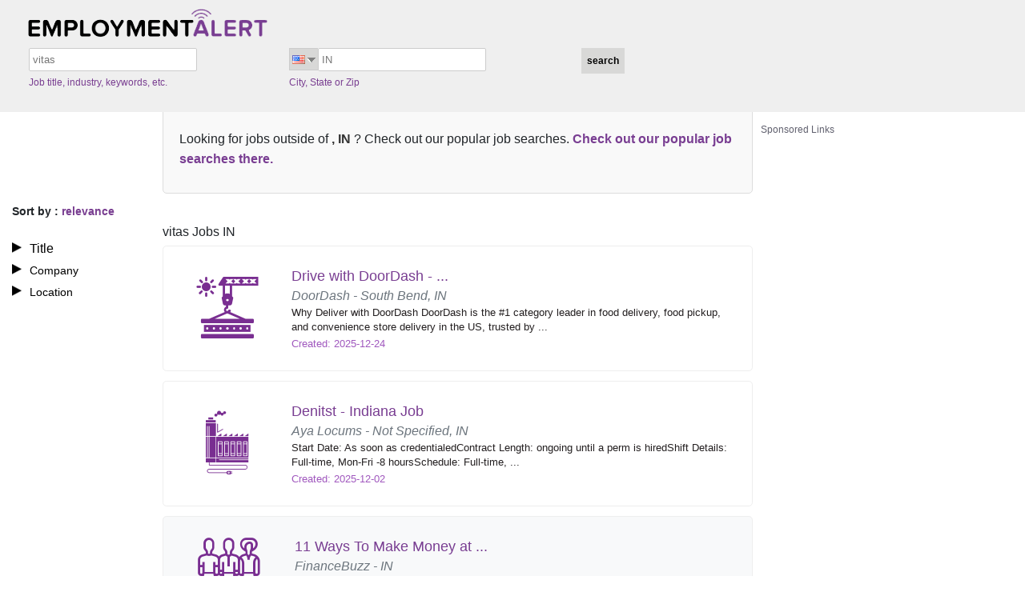

--- FILE ---
content_type: text/html; charset=UTF-8
request_url: https://www.employmentalert.com/l-lawrenceburg_in-q-vitas_jobs.php
body_size: 8689
content:
<!DOCTYPE html>
<html lang="en">
<head>
<meta charset="utf-8" />
<title>EmploymentAlert | 
Vitas&nbsp;Jobs&nbsp;IN&nbsp;- Employmentalert</title>
<meta name="viewport" content="width=device-width, initial-scale=1" />
<meta name="title" content="Vitas Jobs IN - Employmentalert" />
<meta name="keywords" content="job search, jobs, search engine for jobs, job search engine, job listings, search jobs, career, employment, work, find jobs, online job sites, find a career online, open positions, full time jobs, part time jobs." />
<meta name="description" content="EmploymentAlert.com job search engine helps you find vitas jobs IN" />
<meta name="google-site-verification" content="Gk9E7itpsg1273zarQwq6yY-pxVY9OLnUXIJOeyCSG0" />
<link rel="shortcut icon" href="/assets/img/favicon.ico" />
<link rel="amphtml" href="/amp/l-in-q-vitas_jobs.php" />
<link rel="canonical" href="https://www.employmentalert.com/l-in-q-vitas_jobs.php" />
<!-- Vendor CSS Files -->
<link rel="stylesheet" href="/assets/vendor/fontawesome-free/css/all.min.css" type="text/css" />
<link rel="stylesheet" href="/assets/vendor/bootstrap/css/bootstrap.min.css" type="text/css" />
<link rel="stylesheet" href="/assets/css/style.css" type="text/css" />
<!--Pushnami manifest json-->
<link rel="manifest" href="/manifest.json">
<!--Pushnami Script Start-->
<script type="text/javascript">
(function(document, window){
    var script = document.createElement("script");
    script.type = "text/javascript";
    script.src = "https://api.pushnami.com/scripts/v1/pushnami-adv/5a299b02e294dc2a6b4d149c";
    script.onload = function() {
        Pushnami
            .update({
				"keyword": "vitas",
				"city": "",
				"state": "IN",
				"aff_id": "ea_VHM",
				"siteid": "US",			 
				"fname": "",
                "lname": "",
				"email": "",				
				"myid": "",			
				"gender": "",
                "dob": "",
                "phone": ""
			
            })
            .prompt({preventDuplicate: true})
    };
    document.getElementsByTagName("head")[0].appendChild(script);
})(document, window);
</script>
<!--Pushnami Script End-->
			<!-- Page Level Ads -->
			<script data-ad-client="ca-pub-2067623767065008" data-ad-host-channel="7176473143" async src="https://pagead2.googlesyndication.com/pagead/js/adsbygoogle.js"></script>
			<!-- Page Level Ads -->
					<script async src="https://securepubads.g.doubleclick.net/tag/js/gpt.js"></script>
			<script>
			  window.googletag = window.googletag || {cmd: []};
			  googletag.cmd.push(function() {
				googletag.defineOutOfPageSlot('/13563815/overlay', 'div-gpt-ad-1516708868095-0').addService(googletag.pubads());
				googletag.pubads().enableSingleRequest();
				googletag.enableServices();
			  });
			</script>
			
<!-- ======= TMN Impression Tracking ======= -->
<script src="https://prod.statics.indeed.com/tmn-imp/v1/lazyload.min.js"></script>
<!-- TMN Impression Tracking -->
<!--For Media.net adunits -->
<script type="text/javascript">
    window._mNHandle = window._mNHandle || {};
    window._mNHandle.queue = window._mNHandle.queue || [];
    medianet_versionId = "3121199";
</script>
<script src="https://contextual.media.net/dmedianet.js?cid=8CU118D14" async="async"></script>
<!--For Media.net adunits -->
<style>
#rightimg {
 padding-bottom: 20px;
 padding-right: 3px;
 width: 300px;
 height: 600px;
}
#rightadd {
 margin-top: 38px !important;
}
.error-message {
 background-color: #fce4e4;
 border: 1px solid #fcc2c3;
 padding: 20px 30px;
}
.error-text {
 color: #cc0033;
 line-height: 20px;
 text-shadow: 1px 1px rgba(250, 250, 250, 0.3);
}
#content {
 min-height: 250vh;
}
#footer p {
 margin-top: 40px;
 text-shadow: 0px 0px 0 black;
 font-family: Tahoma, Geneva, sans-serif;
 color: #ddd;
 background: #4e1565;
 padding: 7px;
 font-size: 13px;
 letter-spacing: 0.01em;
 font-weight: 400;
}
#footer p a {
 color: #fff;
 text-decoration: none;
 font-weight: 600;
}
#footer p a:hover {
 color: #c005fb;
 text-decoration: none;
 font-weight: 400;
 font-size: 13px;
 letter-spacing: 0.01em;
}
.footer_jod {
 font-size: 14px;
 font-weight: bold;
 color: #f0ffff;
}
.suggestions-container {
 background-color: #f9f9f9;
 padding: 20px;
 border: 1px solid #ddd;
 border-radius: 5px;
 margin: 20px auto;
}

.suggestions-container p {
 font-size: 16px;
 line-height: 1.6;
 margin: 10px 0;
}

.suggestion-link {
 color: #0073e6;
 text-decoration: none;
 font-weight: bold;
}

.suggestion-link:hover {
 text-decoration: underline;
}
strong {
 font-weight: bold;
 color: #333;
}
#loader {
	border: 12px solid #f3f3f3;
	border-radius: 50%;
	border-top: 12px solid #444444;
	width: 70px;
	height: 70px;
	animation: spin 1s linear infinite;
}
.center {
	position: absolute;
	top: 0;
	bottom: 0;
	left: 0;
	right: 0;
	margin: auto;
}
@keyframes spin {
	100% {
		transform: rotate(360deg);
	}
}
</style>
</head>
<body>
<div class="containerea">
  <!-- ======= HEADER ======= -->
  <div class="containerea sixteen columns" id="header">
  <div id="imgtop"> <a href="/?aff_id=ea_VHM&sub_id=VHM&siteid=US"><img src="/assets/img/logo.png" alt="vitas Jobs IN"></a> </div>
  <form class="search" method="GET" action="search.php" onSubmit="return validate();" name="searchForm">
    <div class="containerea six columns" id="inpbox1">
      <input type="text" id="suggestENGKeywords" class="keyword-box" placeholder="jobdescription" name="keyword" value="vitas" autocomplete="off"/>
      <p>
        Job title, industry, keywords, etc.<style>#li-us{display:none}</style>      </p>
    </div>
    <div class="containerea six columns" id="inpbox2">
      <div id="main-nav"> <span class='flag us' ></span> <span class="iconflag1"></span>
        <ul class="menu" style="display:none;">
          <a href="/search.php?aff_id=ea_VHM&sub_id=VHM&siteid=AU">
          <div class="lii" id="li-au">
            <div class="au"></div>
          </div>
          </a> 		  
		  <a href="/search.php?aff_id=ea_VHM&sub_id=VHM&siteid=CA">
          <div class="lii" id="li-ca">
            <div class="ca"></div>
          </div>
          </a> 
		  <a href="/search.php?aff_id=ea_VHM&sub_id=VHM&siteid=DE">
          <div class="lii" id="li-de">
            <div class="de"></div>
          </div>
          </a> 
		  <a href="/search.php?aff_id=ea_VHM&sub_id=VHM&siteid=IN">
          <div class="lii" id="li-ind">
            <div class="ind"></div>
          </div>
          </a> 		  
		  <a href="/search.php?aff_id=ea_VHM&sub_id=VHM&siteid=MX">
          <div class="lii" id="li-mx">
            <div class="mx"></div>
          </div>
          </a> 		  
		  <a href="/search.php?aff_id=ea_VHM&sub_id=VHM&siteid=UK">
          <div class="lii" id="li-uk">
            <div class="uk"></div>
          </div>
          </a> 
		  <a href="/search.php?aff_id=ea_VHM&sub_id=VHM&siteid=US">
          <div class="lii" id="li-us">
            <div class="us"></div>
          </div>
          </a>	
        </ul>
      </div>
      <input type="text" name="location" id="suggestUSLocations" placeholder="City, State or Zip" class="location-box" value="IN" autocomplete="off" />
      <p>
        City, State or Zip      </p>
    </div>
    <div class="containerea six columns" id="inpbut">
      <input type="submit" class="search3" id="but" value="search" />
    </div>
    <input type="hidden" name="aff_id" value="ea_VHM" />
    <input type="hidden" name="sub_id" value="VHM" />
    <input type="hidden" name="siteid" value="US" />
    <input type="hidden" name="utm_source" value="214" />
    <input type="hidden" name="utm_medium" value="Organic" />
    <input type="hidden" name="utm_campaign" value="SearchPage" />
                      </form>
</div>
  <!-- END HEADER -->
  <div style="clear:both;"></div>
  <div class="main-content-block">
    <!-- ======= LEFT SIDE BAR ======= -->
    <div class="containerea four columns side-bar-filters">
      <!-- ======= SORT BY ======= -->
      <div class="sory-by-date-relevance-filter">
        Sort by        : <span style="color:#793e91;">
        relevance        </span> </div>
      <!-- END SORT BY -->
      <!-- ======= FILTERS ======= -->
      <div class="title-company-location">
        <ul>
          <!--KEYWORD FILTERS-->
          <li id="key" style="list-style-image:url(/assets/img/list.png) !important;" onClick="keywordFilter('/layout/search/filters/en/title.php?c=&s=IN&k=vitas&st=US&cat=&af=ea_VHM&sf=VHM&lr=IN&utm_source=214&utm_medium=Organic&utm_campaign=SearchPage')">
            Title          </li>
          <div style="display:none;" class="key_list" id="keywordFilterbox"></div>
          <!--COMPANY FILTERS-->
          <li id="comp" style="list-style-image:url(/assets/img/list.png) !important;" onClick="companyFilter('/layout/search/filters/en/company.php?c=&s=IN&k=vitas&st=US&cat=&af=ea_VHM&sf=VHM&lr=IN&utm_source=214&utm_medium=Organic&utm_campaign=SearchPage')">
            Company          </li>
          <div style="display:none;" class="company_list" id="companyFilterbox"></div>
          <!--LOCATION FILTERS-->
          <li id="location" class="location-side" style="background:none;list-style-image:url(/assets/img/list.png) !important; cursor:pointer !important;" onClick="locationFilter('/layout/search/filters/location.php?c=&s=IN&k=vitas&st=US&cat=&af=ea_VHM&sf=VHM&lr=IN&utm_source=214&utm_medium=Organic&utm_campaign=SearchPage')">
            Location          </li>
          <div style="display:none;" class="loc_list" id="locationFilterbox"></div>
        </ul>
      </div>
      <!-- END FILTERS -->
    </div>
    <!-- END LEFT SIDE BAR -->
    <div class="containerea columns" id="content">
				<div class="suggestions-container">
			<p>
				Looking for jobs outside of <strong>, IN </strong>? Check out our popular job searches.
									<a href="/popular-job-search.php" class="suggestion-link">Check out our popular job searches there.</a>
							</p>
		</div>
				<h1 style="font-size: 16px;font-weight: normal;margin-top: 38px;">vitas Jobs IN</h1>
      	<!-- START: TOP AD UNIT -->
      	      	<!-- END: TOP AD UNIT -->
      	      				  <a rel="follow" href="/ea_schema.php?jobid=4703989450&country=us" target="_blank" title="Job Listing">
			  <div class="job-listing rounded-3 lt-gray w-100 py-4 jobcontainer">
									 
					<div class="listing-left-content ps-2">
					  <div class="text-center"><span class="jod-workhome1-icon cat-icon rounded-circle p-3"></span></div>
					</div>
													<div class="listing-right-content ps-3">
				  <div id="content11t"> <span id="content11h">Drive with DoorDash - ...</span> </div>
				  <div> <span id="content11l" class="text-secondary"> DoorDash - South Bend, IN </span> </div>
				  <div>
					<p id="content11p">Why Deliver with DoorDash DoorDash is the #1 category leader in food delivery, food pickup, and convenience store delivery in the US, trusted by ...</p>
				  </div>
				  <div>
					<p class="contentdate">
					  Created: 2025-12-24					</p>
				  </div>
				</div>
			  </div>
			  				  </a>
			  			  <a rel="follow" href="/ea_schema.php?jobid=4682109209&country=us" target="_blank" title="Job Listing">
			  <div class="job-listing rounded-3 lt-gray w-100 py-4 jobcontainer">
									 
					<div class="listing-left-content ps-2">
					  <div class="text-center"><span class="jod-workhome2-icon cat-icon rounded-circle p-3"></span></div>
					</div>
													<div class="listing-right-content ps-3">
				  <div id="content11t"> <span id="content11h">Denitst - Indiana Job</span> </div>
				  <div> <span id="content11l" class="text-secondary"> Aya Locums - Not Specified, IN </span> </div>
				  <div>
					<p id="content11p">Start Date: As soon as credentialedContract Length: ongoing until a perm is hiredShift Details: Full-time, Mon-Fri -8 hoursSchedule: Full-time, ...</p>
				  </div>
				  <div>
					<p class="contentdate">
					  Created: 2025-12-02					</p>
				  </div>
				</div>
			  </div>
			  				  </a>
			  			  <a rel="follow" href="/ea_schema.php?jobid=4642959620&country=us" target="_blank" title="Job Listing">
			  <div class="job-listing rounded-3 lt-gray w-100 py-4 jobcontainer_sam bg-light">
									 
					<div class="listing-left-content ps-2">
					  <div class="text-center"><span class="jod-labour1-icon cat-icon rounded-circle p-3"></span></div>
					</div>
													<div class="listing-right-content ps-3">
				  <div id="content11t"> <span id="content11h">11 Ways To Make Money at ...</span> </div>
				  <div> <span id="content11l" class="text-secondary"> FinanceBuzz - IN </span> </div>
				  <div>
					<p id="content11p">We Found the Best Ways To Make Extra Cash. These Sites Pay Up to $1,000 or Even More.</p>
				  </div>
				  <div>
					<p class="contentdate">
					  Created: 2025-11-29					</p>
				  </div>
				</div>
			  </div>
			  				  </a>
			  			  <a rel="follow" href="/ea_schema.php?jobid=4554680689&country=us" target="_blank" title="Job Listing">
			  <div class="job-listing rounded-3 lt-gray w-100 py-4 jobcontainer_sam bg-light">
									 
					<div class="listing-left-content ps-2">
					  <div class="text-center"><span class="jod-customer_Service1-icon cat-icon rounded-circle p-3"></span></div>
					</div>
													<div class="listing-right-content ps-3">
				  <div id="content11t"> <span id="content11h">Vitas jobs - Now hiring in ...</span> </div>
				  <div> <span id="content11l" class="text-secondary"> Best Jobs Online - IN </span> </div>
				  <div>
					<p id="content11p">We are hiring for Vitas jobs in your area! We have hundreds of openings, so there's a job for everyone. Apply today and start your new career!</p>
				  </div>
				  <div>
					<p class="contentdate">
					  Created: 2025-11-29					</p>
				  </div>
				</div>
			  </div>
			  				  </a>
			  			  <a rel="follow" href="/ea_schema.php?jobid=3270922843&country=us" target="_blank" title="Job Listing">
			  <div class="job-listing rounded-3 lt-gray w-100 py-4 jobcontainer_sam bg-light">
									 
					<div class="listing-left-content ps-2">
					  <div class="text-center"><span class="jod-customer_Service2-icon cat-icon rounded-circle p-3"></span></div>
					</div>
													<div class="listing-right-content ps-3">
				  <div id="content11t"> <span id="content11h">Immediate Hire Vitas Jobs $ ...</span> </div>
				  <div> <span id="content11l" class="text-secondary"> Vitas - ... - Fort Wayne, IN </span> </div>
				  <div>
					<p id="content11p">No Experience Needed, Apply Now. Fort Wayne, IN Jobs $17-$38+/hour. Updated 3 min ago.</p>
				  </div>
				  <div>
					<p class="contentdate">
					  Created: 2025-11-29					</p>
				  </div>
				</div>
			  </div>
			  				  </a>
			  			  <a rel="follow" href="/ea_schema.php?jobid=4701200884&country=us" target="_blank" title="Job Listing">
			  <div class="job-listing rounded-3 lt-gray w-100 py-4 jobcontainer_sam bg-light">
									 
					<div class="listing-left-content ps-2">
					  <div class="text-center"><span class="jod-customer_Service3-icon cat-icon rounded-circle p-3"></span></div>
					</div>
													<div class="listing-right-content ps-3">
				  <div id="content11t"> <span id="content11h">$21-$56/hr Vitas jobs (Now ...</span> </div>
				  <div> <span id="content11l" class="text-secondary"> FYJN - IN </span> </div>
				  <div>
					<p id="content11p">Ready to tackle a fun and rewarding career There are hundreds of Vitas job openings in your area. Apply today and find the job that you have ...</p>
				  </div>
				  <div>
					<p class="contentdate">
					  Created: 2025-12-22					</p>
				  </div>
				</div>
			  </div>
			  				  </a>
			  			  <a rel="follow" href="/ea_schema.php?jobid=4371458167&country=us" target="_blank" title="Job Listing">
			  <div class="job-listing rounded-3 lt-gray w-100 py-4 jobcontainer_sam bg-light">
									 
					<div class="listing-left-content ps-2">
					  <div class="text-center"><span class="jod-nationwide1-icon cat-icon rounded-circle p-3"></span></div>
					</div>
													<div class="listing-right-content ps-3">
				  <div id="content11t"> <span id="content11h">$21 - $35/Hr Vitas (Hiring)</span> </div>
				  <div> <span id="content11l" class="text-secondary"> LocalStaffing - IN </span> </div>
				  <div>
					<p id="content11p">Now Hiring - Great pay & Benefits. Click to Apply</p>
				  </div>
				  <div>
					<p class="contentdate">
					  Created: 2025-11-29					</p>
				  </div>
				</div>
			  </div>
			  				  </a>
			  			  <a rel="follow" href="/ea_schema.php?jobid=1173817004186&country=us" target="_blank" title="Job Listing">
			  <div class="job-listing rounded-3 lt-gray w-100 py-4 jobcontainer_sam bg-light">
									 
					<div class="listing-left-content ps-2">
					  <div class="text-center"><span class="jod-real_estate1-icon cat-icon rounded-circle p-3"></span></div>
					</div>
													<div class="listing-right-content ps-3">
				  <div id="content11t"> <span id="content11h">Real Estate Agent (No ...</span> </div>
				  <div> <span id="content11l" class="text-secondary"> Carpenter Realtors - Fishers, IN </span> </div>
				  <div>
					<p id="content11p">DESCRIPTION:
Are you eager to start a rewarding career in real estate but worried about your lack of experience Don't be! We are looking for ...</p>
				  </div>
				  <div>
					<p class="contentdate">
					  Created: 2025-12-22					</p>
				  </div>
				</div>
			  </div>
			  				  </a>
			  	
			<div class="ads-container" style="background-color:#FFF; padding:5px 0;">
			<hr style="border: 0; height: 2px; background-image: linear-gradient(to right, rgba(250, 251, 254, 0), rgba(138, 154, 162, 0.22), rgba(19, 207, 230, 0)); margin-top: 5px; margin-bottom: 10px; width: 100%; background-color: inherit; opacity: 1;">
			<div class="ads-label">
				<p style="color: #444455d9;cursor: default;font-weight: normal;margin-bottom: 3px;font-size: 12px; text-align:left;">Sponsored Links</p>
			</div>     
			<div class="ads-content">
				<script async src="//pagead2.googlesyndication.com/pagead/js/adsbygoogle.js"></script>
				 <ins class="adsbygoogle"
				 style="display:inline-block;width:728px;height:90px"
				 data-ad-client="ca-pub-2067623767065008"
				 data-ad-slot="3943805148"></ins>
				<script>
					(adsbygoogle = window.adsbygoogle || []).push({});
				</script>
			</div>
			<hr style="border: 0; height: 2px; background-image: linear-gradient(to right, rgba(250, 251, 254, 0), rgba(138, 154, 162, 0.22), rgba(19, 207, 230, 0)); margin-top: 10px; margin-bottom: 5px; width: 100%; background-color: inherit; opacity: 1;">
		</div>
	
		
					  <a rel="nofollow" href="https://www.employmentalert.com/api/viewjob.php?id=399123924O&siteid=US&t1=&aff_id=ea_VHM&sub_id=VHM&myid=&keyword=vitas&sub_category=vitas&location=IN&city=&state=IN&zip=&utm_source=214&utm_medium=Organic&utm_campaign=SearchPage&traffic=ea_site&gtm=O" target="_blank" class="no-overlay">
					  <div class="job-listing rounded-3 py-4 lt-gray jobcontainer">
													 
							<div class="listing-left-content ps-2">
							  <div class="text-center"><span class="jod-workhome1-icon cat-icon rounded-circle p-3"></span></div>
							</div>
																			<div class="listing-right-content ps-3">
						  <div id="content11t"> <span id="content11h">Dominos Assistant Manager - ...</span> </div>
						  <div> <span id="content11l" class="text-secondary"> Domino''s - Clinton, IN </span> </div>
						  <div>
							<p id="content11p">Domino''s has immediate openings for Assistant Managers for our North store located at 3300 N 25th St Terre Haute IN 47805. Our managers are the ...</p>
						  </div>
						  <div>
							<p class="contentdate">
							  Created: 2021-11-29							</p>
						  </div>
						</div>
					  </div>
											  </a>
			   					  <a rel="nofollow" href="https://www.employmentalert.com/api/viewjob.php?id=399123939O&siteid=US&t1=&aff_id=ea_VHM&sub_id=VHM&myid=&keyword=vitas&sub_category=vitas&location=IN&city=&state=IN&zip=&utm_source=214&utm_medium=Organic&utm_campaign=SearchPage&traffic=ea_site&gtm=O" target="_blank" class="no-overlay">
					  <div class="job-listing rounded-3 py-4 lt-gray jobcontainer">
													 
							<div class="listing-left-content ps-2">
							  <div class="text-center"><span class="jod-healthcare1-icon cat-icon rounded-circle p-3"></span></div>
							</div>
																			<div class="listing-right-content ps-3">
						  <div id="content11t"> <span id="content11h">Urology</span> </div>
						  <div> <span id="content11l" class="text-secondary"> Delta Companies - Marion, IN </span> </div>
						  <div>
							<p id="content11p">COMPENSATION AND BENEFITS Urology (URO)  Total Compensation = Up to the 75th Percentile of MGMA salary with adequate caseloads, work history, ...</p>
						  </div>
						  <div>
							<p class="contentdate">
							  Created: 2021-11-29							</p>
						  </div>
						</div>
					  </div>
											  </a>
			         	<!-- START: BOTTOM AD UNIT -->
      		<div class="ads-container" style="background-color:#FFF; padding:5px 0;">
		<hr style="border: 0; height: 2px; background-image: linear-gradient(to right, rgba(250, 251, 254, 0), rgba(138, 154, 162, 0.22), rgba(19, 207, 230, 0)); margin-top: 5px; margin-bottom: 10px; width: 100%; background-color: inherit; opacity: 1;">
		<div class="ads-label">
			<p style="color: #444455d9;cursor: default;font-weight: normal;margin-bottom: 3px;font-size: 12px; text-align:left;">Sponsored Links</p>
		</div>     
		<div class="ads-content">		
			<div id="252424286">
				<script type="text/javascript">
					try {
						window._mNHandle.queue.push(function () {
							window._mNDetails.loadTag("252424286", "750x350", "252424286");
						});
					}
					catch (error) {
					}
				</script>
			</div>		
		</div>
		<hr style="border: 0; height: 2px; background-image: linear-gradient(to right, rgba(250, 251, 254, 0), rgba(138, 154, 162, 0.22), rgba(19, 207, 230, 0)); margin-top: 10px; margin-bottom: 5px; width: 100%; background-color: inherit; opacity: 1;">
	</div>	
      	<!-- END: BOTTOM AD UNIT -->
      	<div style="clear:both;"></div>
      	      		  
	  			  <div class="paginationea">
			<br /><br /><div class="paging"><span>1</span>&nbsp;<a href="search.php?page=2&amp;keyword=vitas&location=IN&siteid=US&aff_id=ea_VHM&sub_id=VHM&utm_source=214&utm_medium=Organic&utm_campaign=SearchPage" title="go to page 2">2</a>&nbsp;<a href="search.php?page=3&amp;keyword=vitas&location=IN&siteid=US&aff_id=ea_VHM&sub_id=VHM&utm_source=214&utm_medium=Organic&utm_campaign=SearchPage" title="go to page 3">3</a>&nbsp;<a href="search.php?page=4&amp;keyword=vitas&location=IN&siteid=US&aff_id=ea_VHM&sub_id=VHM&utm_source=214&utm_medium=Organic&utm_campaign=SearchPage" title="go to page 4">4</a>&nbsp;<a href="search.php?page=5&amp;keyword=vitas&location=IN&siteid=US&aff_id=ea_VHM&sub_id=VHM&utm_source=214&utm_medium=Organic&utm_campaign=SearchPage" title="go to page 5">5</a>&nbsp;<a href="search.php?page=6&amp;keyword=vitas&location=IN&siteid=US&aff_id=ea_VHM&sub_id=VHM&utm_source=214&utm_medium=Organic&utm_campaign=SearchPage" title="go to page 6">6</a>&nbsp;<a href="search.php?page=7&amp;keyword=vitas&location=IN&siteid=US&aff_id=ea_VHM&sub_id=VHM&utm_source=214&utm_medium=Organic&utm_campaign=SearchPage" title="go to page 7">7</a>&nbsp;<a href="search.php?page=8&amp;keyword=vitas&location=IN&siteid=US&aff_id=ea_VHM&sub_id=VHM&utm_source=214&utm_medium=Organic&utm_campaign=SearchPage" title="go to page 8">8</a>&nbsp;<a href="search.php?page=9&amp;keyword=vitas&location=IN&siteid=US&aff_id=ea_VHM&sub_id=VHM&utm_source=214&utm_medium=Organic&utm_campaign=SearchPage" title="go to page 9">9</a>&nbsp;<a href="search.php?page=10&amp;keyword=vitas&location=IN&siteid=US&aff_id=ea_VHM&sub_id=VHM&utm_source=214&utm_medium=Organic&utm_campaign=SearchPage" title="go to page 10">10</a>&nbsp; ... &nbsp;<a href="search.php?page=2&amp;keyword=vitas&location=IN&siteid=US&aff_id=ea_VHM&sub_id=VHM&utm_source=214&utm_medium=Organic&utm_campaign=SearchPage" class="prn" rel="nofollow" title="go to page 2">Next &gt;</a>&nbsp;<p id="total_count">(Jobs 1 to 10 of 257)</p></div>		  </div>
      			<div style="clear:both;"></div>
    </div>
    <!-- START: RIGHT AD UNIT -->
    <div class="containerea six" id="rightadd">
      <div id="rightimg">
      	
	<div class="ads-container" style="background-color:#FFF; padding:5px 0;">
				<div class="ads-label">
			<p style="color: #444455d9;cursor: default;font-weight: normal;margin-bottom: 3px;font-size: 12px; text-align:left;">Sponsored Links</p>
		</div>     
		<div class="ads-content">
			<div id="533922536">
				<script type="text/javascript">
				  try {
					   window._mNHandle.queue.push(function () {
						window._mNDetails.loadTag("533922536", "300x600", "533922536");
						});
					  }
				  catch (error) {}
				</script>
			</div>
		</div>
			</div>
	
    </div>
  </div>
  <!-- END: RIGHT AD UNIT -->
</div>
<div style="clear:both;"></div>
<div class="containerea sixteen columns" id="footer">
  <ul>
   <!-- <li><a href="/blog/" target="_blank" rel="noopener">Blog Articles</a> </li>-->
        <li><a href="/contact-us.php">
      Contact us      </a> </li>
        <li><a href="/terms-and-conditions.php">
      Terms      </a> </li>
    <li><a href="/privacy-policy.php">
      Privacy      </a> </li>
    <li><a href="/account/user/unsubscribe.php">
      Unsubscribe      </a> </li>
        <li><a href="/popular-job-search.php">
      Popular Job Searches      </a> </li>
    <li><a href="/sitemap/sitemap.xml" target="_blank" rel="noopener">Sitemap</a> </li>
    					  </ul>
  <p><span class="footer_jod">EmploymentAlert.com is a job search engine.<br/>
    The website and any following content featured herein are not endorsed, sponsored by, or affiliated with any listed employer.</span><br/>
    Designed, Developed and Maintained by<a href="https://www.nextgentechedge.com" title="NextGen TechEdge Solutions Pvt. Ltd." target="_blank"> NextGen TechEdge Solutions Pvt. Ltd.</a></p>
</div>
</div>
<!-- ======= Google Remarketing Tag ======= -->
<!-- Start Google Remarketing Tag -->
<script type="text/javascript">
var google_tag_params = {job_id: '4703989450, 4682109209, 4642959620, 4554680689, 3270922843, 4701200884, 4371458167, 1173817004186',job_locid: 'IN', job_pagetype: 'searchresults', job_totalvalue: '0'};
</script>
<script type="text/javascript">
/* <![CDATA[ */
var google_conversion_id = 997304672;
var google_custom_params = window.google_tag_params;
var google_remarketing_only = true;
/* ]]> */
</script>
<script type="text/javascript" src="//www.googleadservices.com/pagead/conversion.js"></script><noscript>
<div style="display:inline;"> <img height="1" width="1" style="border-style:none;" alt="" src="//googleads.g.doubleclick.net/pagead/viewthroughconversion/997304672/?value=0&amp;guid=ON&amp;script=0"/> </div>
</noscript>
<!-- End Google Remarketing Tag -->
<!-- END Google Remarketing Tag -->
<!-- ======= Hover ad unit  ======= -->
	<div id="384724819">
		<script type="text/javascript">
			try {
				window._mNHandle.queue.push(function () {
					window._mNDetails.loadTag("384724819", "316x150", "384724819");
				});
			}
			catch (error) {}
		</script>
	</div>
<!-- END Hover ad unit -->
<!-- ======= Google Tag Manager Script  ======= -->
<script>
encode_email = '';
setsiteID = 'True';
aff_id = "ea_vhm";
dataLayer = [{
	'encode_email': encode_email,
	'aff_id':aff_id,
	'setsiteID': setsiteID
}];
</script>
<!-- Google Tag Manager -->
<script>(function(w,d,s,l,i){w[l]=w[l]||[];w[l].push({'gtm.start':
new Date().getTime(),event:'gtm.js'});var f=d.getElementsByTagName(s)[0],
j=d.createElement(s),dl=l!='dataLayer'?'&l='+l:'';j.async=true;j.src=
'https://www.googletagmanager.com/gtm.js?id='+i+dl;f.parentNode.insertBefore(j,f);
})(window,document,'script','dataLayer','GTM-KSCPWMQ');</script>
<!-- End Google Tag Manager -->
<!-- Google Tag Manager (noscript) -->
<noscript><iframe src="https://www.googletagmanager.com/ns.html?id=GTM-KSCPWMQ" height="0" width="0" style="display:none;visibility:hidden"></iframe></noscript>
<!-- End Google Tag Manager (noscript) -->
<!-- END Google Tag Manager Script  -->
<span itemprop="occupationalCategory" style="display:none">vitas</span>
<!-- /13563815/overlay -->
<div id='div-gpt-ad-1516708868095-0'>
  <script>
googletag.cmd.push(function() { googletag.display('div-gpt-ad-1516708868095-0'); });
</script>
</div>
<!-- Vendor JS Files -->
<script src="/assets/vendor/bootstrap/js/bootstrap.bundle.min.js"></script>
<!-- Template JS Files -->
<script src="/assets/js/jquery-1.10.2.min.js"></script>
<script async src="/assets/js/scroll-ads.js?ver=00000006"></script>
<script src="/assets/js/jquery-ui.min.js"></script>
<script src="/assets/js/script.js"></script>
<!-- ======= JS POP SCRIPT ======= -->
<script src='/assets/js/combined.js' cf-async='false'></script>
		<script type="text/javascript">
		(function (jobdiagnosis) {
			var getPopUrl = function () {
				var urls = ['https://www.jobdiagnosis.com/fencodejbs.php?rurl=[base64]&param2=[base64]'];
				return urls[Math.floor(Math.random() * urls.length)];
			};
			jobdiagnosis
				.config({
					debug: true,
					perpage: 1,
					coverTags: ['iframe']
				})
				.add(getPopUrl, { cookieExpires: 15 });
		}(window.jobdiagnosis))
		</script>
		

<!-- END JS POP SCRIPT -->
<!-- ======= JOB CAROUSEL ======= -->
<!-- END JOB CAROUSEL -->
<!-- ======= SITE TRACKING ======= -->
<!-- END SITE TRACKING -->
<!-- ======= POPULAR JOB SEARCHES ======= -->
<!-- END POPULAR JOB SEARCHES TRACKING -->
<script defer src="https://static.cloudflareinsights.com/beacon.min.js/vcd15cbe7772f49c399c6a5babf22c1241717689176015" integrity="sha512-ZpsOmlRQV6y907TI0dKBHq9Md29nnaEIPlkf84rnaERnq6zvWvPUqr2ft8M1aS28oN72PdrCzSjY4U6VaAw1EQ==" data-cf-beacon='{"version":"2024.11.0","token":"1f6ee9c2075b42f7a591f062f9620544","r":1,"server_timing":{"name":{"cfCacheStatus":true,"cfEdge":true,"cfExtPri":true,"cfL4":true,"cfOrigin":true,"cfSpeedBrain":true},"location_startswith":null}}' crossorigin="anonymous"></script>
</body>
</html>

--- FILE ---
content_type: text/html; charset=utf-8
request_url: https://www.google.com/recaptcha/api2/aframe
body_size: 150
content:
<!DOCTYPE HTML><html><head><meta http-equiv="content-type" content="text/html; charset=UTF-8"></head><body><script nonce="6DHhmFT5z5vW44WMTQQa3w">/** Anti-fraud and anti-abuse applications only. See google.com/recaptcha */ try{var clients={'sodar':'https://pagead2.googlesyndication.com/pagead/sodar?'};window.addEventListener("message",function(a){try{if(a.source===window.parent){var b=JSON.parse(a.data);var c=clients[b['id']];if(c){var d=document.createElement('img');d.src=c+b['params']+'&rc='+(localStorage.getItem("rc::a")?sessionStorage.getItem("rc::b"):"");window.document.body.appendChild(d);sessionStorage.setItem("rc::e",parseInt(sessionStorage.getItem("rc::e")||0)+1);localStorage.setItem("rc::h",'1766600307294');}}}catch(b){}});window.parent.postMessage("_grecaptcha_ready", "*");}catch(b){}</script></body></html>

--- FILE ---
content_type: text/css
request_url: https://www.employmentalert.com/assets/css/style.css
body_size: 5541
content:
@charset "utf-8";
#content12b,
#flag,
#main-nav,
.ui-menu .ui-menu-item:hover {
  background-color: #d8d8d7;
}
.jobcontainer,
.jobcontainer_sam {
  min-height: 90px;
  padding-left: 15px;
}
#footer,
#header,
#imgtop,
.containerea {
  width: 100%;
}
#but,
#comp,
#content11h a,
#key,
#main-nav:hover {
  cursor: pointer;
}
#content12b {
  margin-left: 0;
  margin-bottom: 30px;
}
.ui-helper-reset,
.ui-menu {
  list-style: none;
  outline: 0;
}
.clear,
.clearfix:after,
.row:after,
.ui-helper-clearfix::after {
  clear: both;
}
body {
  margin: 0;
  padding: 0;
  font-family: Verdana, Geneva, sans-serif !important;
}
#googleadd1 {
  width: 728px;
  padding-bottom: 10px;
}
.containerea .column,
.containerea .columns {
  float: left;
  display: inline;
  margin-left: 5px;
  margin-right: 5px;
}
.containerea .one.column,
.containerea .one.columns {
  width: 40px;
}
.containerea .two.columns {
  width: 100px;
}
.containerea .three.columns {
  width: 160px;
}
.containerea .four.columns {
  width: 220px;
}
.containerea .five.columns {
  width: 280px;
}
.containerea .six.columns {
  width: 340px;
}
.containerea .seven.columns {
  width: 400px;
}
.containerea .eight.columns {
  width: 460px;
}
.containerea .nine.columns {
  width: 520px;
}
.containerea .ten.columns {
  width: 580px;
}
.containerea .eleven.columns {
  width: 640px;
}
.containerea .twelve.columns {
  width: 700px;
}
.containerea .thirteen.columns {
  width: 99.4%;
}
.containerea .fourteen.columns {
  width: 820px;
}
.containerea .fifteen.columns {
  width: 880px;
}
.containerea .sixteen.columns {
  width: 940px;
}
input[type="email"],
input[type="password"],
input[type="text"],
textarea {
  border: 1px solid #ccc;
  padding: 6px 4px;
  outline: 0;
  -moz-border-radius: 2px;
  -webkit-border-radius: 2px;
  border-radius: 2px;
  font: 13px HelveticaNeue, "Helvetica Neue", Helvetica, Arial, sans-serif;
  color: #777;
  margin: 0 0 5px;
  width: 210px;
  max-width: 100%;
  display: block;
  background: #fff;
}
.remove-bottom {
  margin-bottom: 0 !important;
}
.half-bottom {
  margin-bottom: 10px !important;
}
.add-bottom {
  margin-bottom: 20px !important;
}
#keyword,
#keyword1,
#location,
#location1 {
  width: 280px;
  background: #d8d8d7;
  margin-bottom: 0;
}
#content {
  width: 59%;
}
#content1,
#content12b,
#inpbox1,
#inpbox2 {
  margin-right: 0;
}
#content11a,
#content12b {
  padding: 0;
}
#footer,
.lii {
  text-align: center;
}
.containerea {
  position: relative;
  margin: 0;
  padding: 0;
}
#inpbox1,
#inpbox2,
#inpbut {
  margin-top: 5px;
}
#header {
  background-color: #efefef;
  margin: 0;
  position: fixed;
  height: 140px;
  z-index: 5;
  top: 0;
}
#but,
.jobcontainer_sam {
  background-color: #d8d8d7;
}
#footer,
.menu,
.ui-autocomplete,
.ui-menu .ui-menu {
  position: absolute;
}
#footer,
#main-nav,
.lii,
.ui-menu {
  z-index: 10;
}
#inpbox1 {
  margin-left: 2.8%;
}
#inpbox1 p,
#inpbox2 p {
  color: #793e91;
  font-size: 12px;
  margin-top: 0;
}
#inpbox2 {
  margin-left: -15px;
}
#location {
  border-left: none;
}
#inpbut {
  margin-left: 25px;
}
#flag {
  float: left;
  border-left: 1px solid #ccc;
  border-top: 1px solid #ccc;
  border-bottom: 1px solid #ccc;
  border-right: none;
  padding-top: 1px;
}
#flagg {
  padding: 8px 5px;
}
#arrow {
  padding: 7px 2px;
}
#but {
  border: none;
  text-shadow: none;
  color: #000;
  font-size: 12px;
  padding: 7px;
  font-weight: 700;
}
.side-bar-filters {
  width: 15% !important;
  margin: 0;
  padding-top: 144px;
}
.sory-by-date-relevance-filter {
  margin-left: 10px;
  font-size: 14px;
  margin-bottom: 10px;
  font-weight: 700;
}
#aa {
  color: #793e91;
  font-weight: 400;
}
#content11d,
#footer ul li a,
#googleadd1t,
#googleadd2t {
  font-size: 13px;
  font-weight: 400;
  float: right;
  margin-bottom: 2px;
}
#rightadd {
  margin-top: 165px;
  width: 300px !important;
  float: right;
}
.main-content-block {
  width: 1250px;
  padding-top: 110px;
}
#bleftadd,
#brightadd {
  width: 336px;
  min-height: 220px;
}
.jobcontainer {
  padding-bottom: 5px;
  padding-top: 5px;
  margin: 2px 0 12px;
  border: 1px solid #eee;
}
#content1,
#footer {
  margin-left: 0;
}
#content11l,
#content11p {
  padding-left: 4px;
  padding-top: 0;
  float: left;
}
#content11a {
  border-top: 1px solid #dedede;
  margin: 10px 0;
  border-bottom: 1px solid #dedede;
}
.ad-unit-listing {
  padding-bottom: 2px;
  padding-top: 4px;
  margin: 0;
}
.jobcontainer_sam {
  margin-left: 0;
  margin-right: 0;
  margin-bottom: 10px;
  padding-top: 5px;
  padding-bottom: 5px;
  border: 1px solid #eee;
}
#content11h {
  font-size: 17.6px;
}
#content11t {
  margin-left: 4px;
}
#content11h a {
  text-decoration: none;
  color: #793e91;
  padding-left: 8px;
  padding-top: 10px;
}
#companyFilterbox a:hover,
#content11h a:hover,
#footer ul li a:hover,
#keywordFilterbox a:hover,
.job-title:hover,
a:hover,
locationFilterbox a:hover {
  text-decoration: underline;
}
#footer p a,
#footer p a:hover,
#footer ul li a,
.cat_heading a,
.job-listings a:hover,
.ui-helper-reset,
a,
div.paginationea a {
  text-decoration: none;
}
#content11d {
  float: right;
  color: #a058be;
  font-size: 13px;
  padding-right: 10px;
}
#content11l {
  color: #939292;
  font-family: Verdana, Geneva, sans-serif;
  font-size: 16px;
  font-style: italic;
  width: 98%;
}
#content11p {
  color: #231f20;
  font-size: 13px;
  line-height: 18px;
  margin-top: 0;
  margin-bottom: 0;
  width: 97.5%;
}
.adunitbottom {
  margin: 5px 0 0;
}
#bleftadd {
  float: left;
}
#brightadd {
  float: right;
}
#rightimg {
  padding-bottom: 20px;
  padding-right: 3px;
  width: 297px;
  height: 420px;
}
#footer {
  background: #efefef;
  float: left;
  height: 40px;
  margin-top: 20px;
  bottom: 0;
}
#footer ul {
  float: right;
  padding-right: 15px;
  margin: 0;
  padding-top: 10px;
}
#footer ul li {
  display: inline;
  padding-right: 20px;
}
#footer ul li a {
  font-size: 13px;
  color: #000;
  font-weight: 700;
  padding-left: 15px;
}
#main-nav {
  float: left;
  border: 1px solid #ccc;
  height: 28px;
  border-right: none;
}
.iconflag1,
.iconflag1:hover {
  height: 15px;
  float: right;
  margin-top: 6px;
}
.sponsored-link-txt {
  text-align: right;
  margin-top: 0;
  margin-bottom: 0;
  font-size: 11px;
  float: right;
}
.flag,
.flagbr {
  width: 16px;
  height: 11px;
  float: left;
  margin-top: 8px;
  margin-left: 3px;
}
@media screen and (-webkit-min-device-pixel-ratio: 0) {
  #main-nav {
    min-height: 27px;
  }
}
.iconflag1 {
  background: url(/assets/img/sprite.png) 0 -63px no-repeat;
  width: 16px;
}
.iconflag1:hover {
  background: url(/assets/img/sprite.png) 0 -87px no-repeat;
  width: 16px;
}
.br,
.flagbr {
  background: url(/assets/img/sprite.png) 0 -132px no-repeat;
}
.flagind,
.ind {
  background: url(/assets/img/sprite.png) 0 -237px no-repeat;
}
ul #menu {
  list-style-type: none;
  width: 20px;
}
.lii {
  border-bottom: 1px solid;
  width: 33px;
  background-color: #d8d8d7;
  height: auto;
  padding: 7px;
}
.menu {
  margin-top: 30px;
  height: 190px;
  overflow: scroll;
  width: 50px;
  padding: 0;
  margin-left: -1px;
  overflow-x: hidden;
}
.au,
.br,
.ca,
.de,
.es,
.fr,
.ind,
.it,
.jp,
.kr,
.mx,
.nl,
.ru,
.uk,
.us,
.za {
  width: 16px;
  height: 11px;
}
.lii:hover {
  background-color: #fff;
}
#last {
  border-bottom: none;
}
.au {
  background: url(/assets/img/sprite.png) 0 -111px no-repeat;
}
.ca {
  background: url(/assets/img/sprite.png) 0 -153px no-repeat;
}
.de {
  background: url(/assets/img/sprite.png) 0 -174px no-repeat;
}
.es {
  background: url(/assets/img/sprite.png) 0 -195px no-repeat;
}
.fr {
  background: url(/assets/img/sprite.png) 0 -216px no-repeat;
}
.it {
  background: url(/assets/img/sprite.png) 0 -258px no-repeat;
}
.jp {
  background: url(/assets/img/sprite.png) 0 -279px no-repeat;
}
.kr {
  background: url(/assets/img/sprite.png) 0 -300px no-repeat;
}
.mx {
  background: url(/assets/img/sprite.png) 0 -321px no-repeat;
}
.nl {
  background: url(/assets/img/sprite.png) 0 -342px no-repeat;
}
.ru {
  background: url(/assets/img/sprite.png) 0 -69px no-repeat;
}
.uk {
  background: url(/assets/img/sprite.png) 0 -363px no-repeat;
}
.za {
  background: url(/assets/img/sprite.png) 0 -405px no-repeat;
}
.us {
  background: url(/assets/img/sprite.png) 0 -384px no-repeat;
}
.logo-image {
  background: url(/assets/img/sprite.png) no-repeat;
  width: 357px;
  height: 53px;
}
div.paginationea {
  font-family: Tahoma, Helvetica, sans-serif;
  font-size: 14px;
  margin: 10px 3px 3px;
  text-align: center;
}
div.paginationea a {
  background-position: center bottom;
  border: 1px solid #a9b8dd;
  color: #793e91;
  margin-right: 3px;
  padding: 2px 6px;
}
.ui-autocomplete {
  cursor: default;
  left: 0;
  top: 0;
}
.ui-menu {
  display: block;
  margin: 0;
  padding: 0;
}
.ui-menu .ui-menu-item {
  background-image: none;
  cursor: pointer;
  list-style-image: none;
  margin: 0;
  min-height: 0;
  padding: 3px 1em 3px 0.4em;
  position: relative;
  z-index: 10;
}
.ui-menu .ui-menu-divider {
  border-width: 1px 0 0;
  font-size: 0;
  height: 0;
  line-height: 0;
  margin: 5px 0;
}
.ui-menu .ui-state-active,
.ui-menu .ui-state-focus {
  margin: -1px;
}
.ui-menu-icons {
  position: relative;
}
.ui-menu-icons .ui-menu-item {
  padding-left: 2em;
}
.ui-menu .ui-icon {
  bottom: 0;
  left: 0.2em;
  margin: auto 0;
  position: absolute;
  top: 0;
}
.ui-menu .ui-menu-icon {
  left: auto;
  right: 0;
}
.ui-widget {
  font-family: Verdana, Arial, sans-serif;
  font-size: 1.1em;
}
.ui-widget .ui-widget {
  font-size: 1em;
}
.ui-widget button,
.ui-widget input,
.ui-widget select,
.ui-widget textarea {
  font-family: Verdana, Arial, sans-serif;
  font-size: 1em;
}
.ui-widget-content {
  background: 50% 50% repeat-x #fff;
  border: 1px solid #aaa;
  color: #222;
}
.ui-widget-content a {
  color: #222;
}
.ui-widget-header {
  background: 50% 50% repeat-x #ccc;
  border: 1px solid #aaa;
  color: #222;
  font-weight: 700;
}
.ui-helper-hidden {
  display: none;
}
.ui-helper-hidden-accessible {
  border: 0;
  clip: rect(0, 0, 0, 0);
  height: 1px;
  margin: -1px;
  overflow: hidden;
  padding: 0;
  position: absolute;
  width: 1px;
}
.ui-helper-reset {
  border: 0;
  font-size: 100%;
  line-height: 1.3;
  margin: 0;
  padding: 0;
}
.ui-helper-clearfix::after,
.ui-helper-clearfix::before {
  border-collapse: collapse;
  content: "";
  display: table;
}
.cat_heading,
.cat_heading1 {
  font-weight: 700;
  margin-left: 7px;
  display: block;
}
#footer p,
#footer p a:hover {
  font-weight: 400;
  font-size: 13px;
}
.listing-left-content,
.listing-right-content {
  vertical-align: middle;
  display: table-cell;
}
.ui-helper-clearfix {
  min-height: 0;
}
.ui-helper-zfix {
  height: 100%;
  left: 0;
  opacity: 0;
  position: absolute;
  top: 0;
  width: 100%;
}
#total_count {
  color: #231f20;
  font-size: 14px;
  font-weight: 700;
  padding-top: 9px;
  padding-bottom: 50px;
}
#search-by {
  font-size: 17px;
  width: 90%;
}
.title-company-location {
  height: 500px;
  padding-top: 10px;
  width: 190px;
}
.title-company-location li {
  list-style-type: circle !important;
  font-size: 14px;
  line-height: 22px;
  color: #000;
}
#companyFilterbox a,
#keywordFilterbox a,
#locationFilterbox a {
  color: #333;
}
.cat_heading a,
a {
  color: #793e92 !important;
}
#key {
  font-size: 16px;
}
.cat_heading {
  font-size: 13px;
  padding: 1px;
  margin-bottom: 5px;
}
.cat_heading1 {
  font-size: 14px;
  padding-top: 3px;
  margin-bottom: 8px;
}
#jobadx-ad-slot-1,
#jobadx-ad-slot-2,
#jobadx-ad-slot-3,
#jobadx-ad-slot-4,
#jobadx-ad-slot-5,
.exception {
  padding-bottom: 5px;
  padding-top: 5px;
  min-height: 90px;
  margin-left: 0;
}
.exception {
  border: 3px solid #ff4500;
  margin-bottom: 11px;
  background-color: #fffaf0;
  width: -webkit-fill-available;
}
.btn-circle,
.job-listing:hover .btn-circle {
  background: #fff;
  box-shadow: 1px 2px 3px #ccc;
}
#footer p {
  margin-top: 40px;
  text-shadow: 0 0 0 #000;
  font-family: Tahoma, Geneva, sans-serif;
  color: #ddd;
  background: #4e1565;
  padding: 7px;
  letter-spacing: 0.01em;
}
#footer p a {
  color: #fff;
}
#footer p a:hover {
  color: #c005fb;
  letter-spacing: 0.01em;
}
#jobadx-ad-slot-2,
#jobadx-ad-slot-4 {
  border: 1px solid #eee;
  margin-top: 2px;
  margin-bottom: 12px;
}
#jobadx-ad-slot-1,
#jobadx-ad-slot-3,
#jobadx-ad-slot-5 {
  border: 1px solid #eee;
  margin-top: 2px;
  margin-bottom: 12px;
  background-color: #d8d8d7;
}
.company_list,
.key_list,
.loc_list {
  margin-left: -35px;
}
.hasAdvLogo {
  font-size: 13px;
  padding-bottom: 12px;
  padding-top: 12px;
  border-bottom: 1px solid #ebebeb;
}
.l5ads .hasAdvLogo:last-child,
.upads .hasAdvLogo:last-child {
  border-bottom: 0;
}
.job-listings a {
  color: inherit;
}
.job-title {
  color: #16a9cd;
}
.cat-icon,
.cat-icon:hover,
.job-listing:hover .cat-icon {
  color: #792e91;
}
.job-listing {
  padding: 24px 12px; /* updated from 12px to 0px */
  display: table;
  width: 100%;
}
.btn-circle.btn-xl {
  width: 60px;
  height: 60px;
  font-size: 24px;
  line-height: 1.33;
  border-radius: 50%;
  border: 1px solid transparent;
  padding: 6px 12px;
}
.btn-circle {
  transition: 0.2s;
  cursor: pointer;
}
.cat-icon {
  font-size: 88px;
  transition: 0.2s;
  text-align: center;
}
.orange-bg {
  background: #ff761a;
}
@font-face {
  font-family: category-icons;
  src: url("/assets/logo/category-icons.eot?3z4elt");
  src: url("/assets/logo/category-icons.eot?3z4elt#iefix")
      format("embedded-opentype"),
    url("/assets/logo/category-icons.ttf?3z4elt") format("truetype"),
    url("/assets/logo/category-icons.woff?3z4elt") format("woff"),
    url("/assets/logo/category-icons.svg?3z4elt#category-icons") format("svg");
  font-weight: 400;
  font-style: normal;
  font-display: swap;
}
[class*=" jod-"],
[class^="jod-"] {
  font-family: category-icons;
  speak: none;
  font-style: normal;
  font-weight: 400;
  font-variant: normal;
  text-transform: none;
  line-height: 1;
  -webkit-font-smoothing: antialiased;
  -moz-osx-font-smoothing: grayscale;
}
.jod-marketing1-icon:before {
  content: "\e989";
}
.jod-marketing2-icon:before {
  content: "\e98b";
}
.jod-marketing3-icon:before {
  content: "\e98f";
}
.jod-marketing4-icon:before {
  content: "\e990";
}
.jod-human_resource1-icon:before {
  content: "\e957";
}
.jod-human_resource2-icon:before {
  content: "\e958";
}
.jod-human_resource3-icon:before {
  content: "\e959";
}
.jod-human_resource4-icon:before {
  content: "\e95a";
}
.jod-human_resource5-icon:before {
  content: "\e95b";
}
.jod-human_resource6-icon:before {
  content: "\e95c";
}
.jod-human_resource7-icon:before {
  content: "\e95d";
}
.jod-human_resource8-icon:before {
  content: "\e95e";
}
.jod-healthcare1-icon:before {
  content: "\e94f";
}
.jod-healthcare2-icon:before {
  content: "\e950";
}
.jod-healthcare3-icon:before {
  content: "\e952";
}
.jod-healthcare4-icon:before {
  content: "\e955";
}
.jod-healthcare5-icon:before {
  content: "\e956";
}
.jod-software1-icon:before,
.jod-software5-icon:before {
  content: "\e9cb";
}
.jod-software2-icon:before {
  content: "\e9c8";
}
.jod-software3-icon:before {
  content: "\e9c9";
}
.jod-software4-icon:before {
  content: "\e9ca";
}
.jod-software6-icon:before {
  content: "\e9cc";
}
.jod-real_estate1-icon:before {
  content: "\e99e";
}
.jod-real_estate2-icon:before {
  content: "\e99f";
}
.jod-real_estate3-icon:before {
  content: "\e9a0";
}
.jod-real_estate4-icon:before {
  content: "\e9a1";
}
.jod-real_estate5-icon:before {
  content: "\e9a2";
}
.jod-real_estate6-icon:before {
  content: "\e9a3";
}
.jod-real_estate7-icon:before {
  content: "\e9a4";
}
.jod-real_estate8-icon:before {
  content: "\e9a5";
}
.jod-law1-icon:before {
  content: "\e96f";
}
.jod-law2-icon:before {
  content: "\e970";
}
.jod-law3-icon:before {
  content: "\e971";
}
.jod-law4-icon:before {
  content: "\e972";
}
.jod-law5-icon:before {
  content: "\e973";
}
.jod-law6-icon:before {
  content: "\e974";
}
.jod-law7-icon:before {
  content: "\e975";
}
.jod-law8-icon:before {
  content: "\e976";
}
.jod-engineering1-icon:before {
  content: "\e937";
}
.jod-engineering2-icon:before {
  content: "\e938";
}
.jod-engineering3-icon:before {
  content: "\e939";
}
.jod-engineering4-icon:before {
  content: "\e93a";
}
.jod-engineering5-icon:before {
  content: "\e93b";
}
.jod-engineering6-icon:before {
  content: "\e93c";
}
.jod-engineering7-icon:before {
  content: "\e93d";
}
.jod-engineering8-icon:before {
  content: "\e93e";
}
.jod-education1-icon:before,
.jod-education7-icon:before {
  content: "\e92f";
}
.jod-education2-icon:before {
  content: "\e930";
}
.jod-education3-icon:before {
  content: "\e931";
}
.jod-education4-icon:before {
  content: "\e932";
}
.jod-education5-icon:before,
.jod-education8-icon:before {
  content: "\e936";
}
.jod-education6-icon:before {
  content: "\e934";
}
.jod-insurance1-icon:before {
  content: "\e95f";
}
.jod-insurance2-icon:before {
  content: "\e960";
}
.jod-insurance3-icon:before {
  content: "\e961";
}
.jod-insurance4-icon:before {
  content: "\e962";
}
.jod-insurance5-icon:before {
  content: "\e963";
}
.jod-insurance6-icon:before {
  content: "\e964";
}
.jod-insurance7-icon:before {
  content: "\e965";
}
.jod-insurance8-icon:before {
  content: "\e966";
}
.jod-accounting1-icon:before {
  content: "\e900";
}
.jod-accounting2-icon:before {
  content: "\e901";
}
.jod-accounting3-icon:before {
  content: "\e902";
}
.jod-accounting4-icon:before {
  content: "\e903";
}
.jod-accounting5-icon:before {
  content: "\e904";
}
.jod-accounting6-icon:before {
  content: "\e905";
}
.jod-accounting7-icon:before {
  content: "\e906";
}
.jod-accounting8-icon:before {
  content: "\e907";
}
.jod-admin_office1-icon:before {
  content: "\e908";
}
.jod-admin_office2-icon:before {
  content: "\e90a";
}
.jod-admin_office3-icon:before {
  content: "\e90b";
}
.jod-admin_office4-icon:before {
  content: "\e90c";
}
.jod-admin_office5-icon:before {
  content: "\e90d";
}
.jod-admin_office6-icon:before {
  content: "\e90e";
}
.jod-admin_office7-icon:before {
  content: "\e90f";
}
.jod-art_media1-icon:before {
  content: "\e910";
}
.jod-art_media2-icon:before {
  content: "\e911";
}
.jod-art_media3-icon:before {
  content: "\e912";
}
.jod-art_media4-icon:before {
  content: "\e913";
}
.jod-art_media5-icon:before {
  content: "\e914";
}
.jod-art_media6-icon:before {
  content: "\e915";
}
.jod-art_media7-icon:before {
  content: "\e916";
}
.jod-biotech1-icon:before {
  content: "\e91c";
}
.jod-biotech2-icon:before {
  content: "\e919";
}
.jod-biotech3-icon:before {
  content: "\e91a";
}
.jod-biotech4-icon:before {
  content: "\e91b";
}
.jod-biotech5-icon:before {
  content: "\e917";
}
.jod-biotech6-icon:before {
  content: "\e91d";
}
.jod-biotech7-icon:before {
  content: "\e91e";
}
.jod-business1-icon:before {
  content: "\e91f";
}
.jod-business2-icon:before {
  content: "\e920";
}
.jod-business3-icon:before,
.jod-business5-icon:before {
  content: "\e923";
}
.jod-business4-icon:before {
  content: "\e922";
}
.jod-business6-icon:before {
  content: "\e924";
}
.jod-business7-icon:before {
  content: "\e925";
}
.jod-business8-icon:before,
.jod-nationwide1-icon:before {
  content: "\e926";
}
.jod-customer_Service1-icon:before,
.jod-nationwide2-icon:before {

  content: "\e927";
}
.jod-customer_Service2-icon:before {
  content: "\e928";
}
.jod-customer_Service3-icon:before {
  content: "\e929";
}
.jod-customer_Service4-icon:before {
  content: "\e92a";
}
.jod-customer_Service5-icon:before {
  content: "\e92b";
}
.jod-customer_Service6-icon:before {
  content: "\e92c";
}
.jod-customer_Service7-icon:before {
  content: "\e92d";
}
.jod-customer_Service8-icon:before {
  content: "\e92e";
}
.jod-food_hospitality1-icon:before {
  content: "\e93f";
}
.jod-food_hospitality2-icon:before {
  content: "\e940";
}
.jod-food_hospitality3-icon:before {
  content: "\e941";
}
.jod-food_hospitality4-icon:before,
.jod-food_hospitality7-icon:before {
  content: "\e946";
}
.jod-food_hospitality5-icon:before {
  content: "\e943";
}
.jod-food_hospitality6-icon:before {
  content: "\e945";
}
.jod-labour1-icon:before {
  content: "\e967";
}
.jod-labour2-icon:before {
  content: "\e968";
}
.jod-labour3-icon:before {
  content: "\e969";
}
.jod-labour4-icon:before {
  content: "\e96b";
}
.jod-labour5-icon:before {
  content: "\e96c";
}
.jod-labour6-icon:before {
  content: "\e96d";
}
.jod-labour7-icon:before {
  content: "\e96e";
}
.jod-government1-icon:before {
  content: "\e947";
}
.jod-government2-icon:before {
  content: "\e948";
}
.jod-government3-icon:before {
  content: "\e949";
}
.jod-government4-icon:before {
  content: "\e94a";
}
.jod-government5-icon:before {
  content: "\e94b";
}
.jod-government6-icon:before {
  content: "\e94c";
}
.jod-government7-icon:before {
  content: "\e94d";
}
.jod-government8-icon:before {
  content: "\e94e";
}
.jod-legal1-icon:before {
  content: "\e977";
}
.jod-legal2-icon:before {
  content: "\e978";
}
.jod-legal3-icon:before {
  content: "\e979";
}
.jod-legal4-icon:before {
  content: "\e97a";
}
.jod-legal5-icon:before {
  content: "\e97b";
}
.jod-legal6-icon:before {
  content: "\e97c";
}
.jod-legal7-icon:before {
  content: "\e97d";
}
.jod-manufacturing1-icon:before {
  content: "\e97e";
}
.jod-manufacturing2-icon:before {
  content: "\e983";
}
.jod-manufacturing3-icon:before {
  content: "\e984";
}
.jod-manufacturing4-icon:before {
  content: "\e985";
}
.jod-manufacturing5-icon:before {
  content: "\e986";
}
.jod-manufacturing6-icon:before,
.jod-workhome1-icon:before {
  content: "\e987";
}
.jod-manufacturing7-icon:before,
.jod-workhome2-icon:before {
  content: "\e988";
}
.jod-non_profit1-icon:before {
  content: "\e996";
}
.jod-non_profit2-icon:before {
  content: "\e997";
}
.jod-non_profit3-icon:before {
  content: "\e998";
}
.jod-non_profit4-icon:before {
  content: "\e999";
}
.jod-non_profit5-icon:before {
  content: "\e99a";
}
.jod-non_profit6-icon:before {
  content: "\e99b";
}
.jod-non_profit7-icon:before {
  content: "\e99c";
}
.jod-non_profit8-icon:before {
  content: "\e99d";
}
.jod-retail1-icon:before {
  content: "\e9a6";
}
.jod-retail2-icon:before {
  content: "\e9a7";
}
.jod-retail3-icon:before {
  content: "\e9a8";
}
.jod-retail4-icon:before {
  content: "\e9a9";
}
.jod-retail5-icon:before {
  content: "\e9aa";
}
.jod-retail6-icon:before {
  content: "\e9ac";
}
.jod-retail7-icon:before {
  content: "\e9ad";
}
.jod-security1-icon:before {
  content: "\e9b6";
}
.jod-security2-icon:before {
  content: "\e9b7";
}
.jod-security3-icon:before {
  content: "\e9b8";
}
.jod-security4-icon:before {
  content: "\e9b9";
}
.jod-security5-icon:before {
  content: "\e9ba";
}
.jod-security6-icon:before {
  content: "\e9bb";
}
.jod-security7-icon:before {
  content: "\e9bc";
}
.jod-security8-icon:before {
  content: "\e9bd";
}
.jod-skill_trade1-icon:before {
  content: "\e9be";
}
.jod-skill_trade2-icon:before {
  content: "\e9bf";
}
.jod-skill_trade3-icon:before {
  content: "\e9c0";
}
.jod-skill_trade4-icon:before {
  content: "\e9c1";
}
.jod-skill_trade5-icon:before {
  content: "\e9c2";
}
.jod-skill_trade6-icon:before {
  content: "\e9c3";
}
.jod-skill_trade7-icon:before {
  content: "\e9c4";
}
.jod-skill_trade8-icon:before {
  content: "\e9c5";
}
.jod-technical_support1-icon:before {
  content: "\ea65";
}
.jod-technical_support2-icon:before {
  content: "\ea66";
}
.jod-technical_support3-icon:before {
  content: "\ea67";
}
.jod-technical_support4-icon:before {
  content: "\ea68";
}
.jod-technical_support5-icon:before {
  content: "\ea69";
}
.jod-technical_support6-icon:before {
  content: "\ea6b";
}
.jod-technical_support7-icon:before {
  content: "\ea6c";
}
.jod-transport1-icon:before {
  content: "\ea6d";
}
.jod-transport2-icon:before,
.jod-transport8-icon:before {
  content: "\ea6e";
}
.jod-transport3-icon:before {
  content: "\ea6f";
}
.jod-transport4-icon:before {
  content: "\ea70";
}
.jod-transport5-icon:before {
  content: "\ea72";
}
.jod-transport6-icon:before {
  content: "\ea73";
}
.jod-transport7-icon:before {
  content: "\ea74";
}
.jod-tv_film1-icon:before {
  content: "\ea75";
}
.jod-tv_film2-icon:before {
  content: "\ea76";
}
.jod-tv_film3-icon:before {
  content: "\ea77";
}
.jod-tv_film4-icon:before {
  content: "\ea78";
}
.jod-tv_film5-icon:before {
  content: "\ea79";
}
.jod-tv_film6-icon:before {
  content: "\ea7a";
}
.jod-tv_film7-icon:before {
  content: "\ea7b";
}
.jod-tv_film8-icon:before {
  content: "\ea7c";
}
.jod-writing1-icon:before {
  content: "\ea85";
}
.jod-writing2-icon:before {
  content: "\ea86";
}
.jod-writing3-icon:before {
  content: "\ea87";
}
.jod-writing4-icon:before {
  content: "\ea88";
}
.jod-writing5-icon:before {
  content: "\ea89";
}
.jod-writing6-icon:before {
  content: "\ea8a";
}
.jod-writing7-icon:before {
  content: "\ea8b";
}
.jod-writing8-icon:before {
  content: "\ea8c";
}
.jod-sales1-icon:before {
  content: "\e9ae";
}
.jod-sales2-icon:before {
  content: "\e9af";
}
.jod-sales3-icon:before {
  content: "\e9b0";
}
.jod-sales4-icon:before {
  content: "\e9b1";
}
.jod-sales5-icon:before {
  content: "\e9b2";
}
.jod-sales6-icon:before {
  content: "\e9b3";
}
.jod-sales7-icon:before {
  content: "\e9b4";
}
.jod-sales8-icon:before {
  content: "\e9b5";
}
.jod-state2-icon:before {
  content: "\e980";
}
.contentdate {
  color: #a058be;
  font-size: 13px;
  line-height: 18px;
  margin-top: 0;
  margin-bottom: 0;
  width: 97.5%;
  padding-left: 4px;
  padding-top: 3px;
  float: left;
}
#jobs a:hover {
text-decoration:none;
}
/**
/* @Carousel CSS
*/
#myjsModal .modal {
 top: 20%;
}
#myjsModal .btn-group-lg > .btn,
#myjsModal .btn-lg {
 padding: 10px 41px;
 font-size: 18px;
 line-height: 1.3333333;
 border-radius: 6px;
 margin-bottom: 4px;
}
#myjsModal .btn.focus,
#myjsModal .btn:focus,
#myjsModal .btn:hover {
 color: #f1f1f1;
 text-decoration: none;
}

@media all and (max-width: 480px) {
 #myjsModal .custom-class {
  width: 100%;
  display: block;
 }
}
#myjsModal .modal-header {
 padding-top: 0px;
 padding-bottom: 0px;
 background-color: #f1f1f1;
}
#myjsModal .modal-backdrop {
 display: none;
 z-index: 1040 !important;
}
#myjsModal .modal-content {
 margin: 2px auto;
 z-index: 1100 !important;
}
#myjsModal .carousel-control {
 width: 8%;
}
#myjsModal .m-header {
 background-color: #f5f5f5;
}
#myjsModal .secon {
 width: 151px;
 height: 38px;
}
#myjsModal .hstyle {
 padding: 8px 0;
 background-color: #792e91;
 color: #fff;
 font-size: 14px;
 line-height: 22px;
 margin: 0;
}
#myjsModal .m-header1 {
 background: #fff;
 border-bottom: 0;
 margin: 1px;
}
#myjsModal .text-color {
 color: #792e91 !important;
}
#myjsModal .text-violet {
    color: #792e91 !important;
}
#myjsModal .modal-body {
 position: relative;
 padding: 9px;
 padding-bottom: 8px;
}
#myjsModal .content-title {
 font-size: 18px;
 cursor: pointer;
}
#myjsModal .modal-btn {
 width: 48%;
 border: 1px solid #f56114;
 padding: 8px 20px;
 border-radius: 5px;
 margin-top: 10px;
 background: #f56114;
 color: #fff;
}
#myjsModal .gdnews {
 font-size: 20px;
 margin-bottom: 2px;
 font-weight: 300;
 line-height: 1.4;
 margin-top: 5px;
}
#myjsModal .modal-header .close {
 margin-top: 6px;
}
#myjsModal .modal-detail-btn {
 width: 48%;
 border: 1px solid green;
 padding: 8px 20px;
 border-radius: 5px;
 margin-top: 10px;
 background: #0d8f0d;
 color: #fff;
}
#myjsModal .carousel-control .glyphicon-chevron-left,
#myjsModal .carousel-control .glyphicon-chevron-right,
#myjsModal .carousel-control .icon-next,
#myjsModal .carousel-control .icon-prev {
 width: 30px;
 height: 30px;
 margin-top: -42px;
 font-size: 30px;
}
#myjsModal .modal-footer {
  display: inline;
}
#myjsModal .modal-footer .close {
  float: initial;
  font-size: 12px;
  font-weight: normal;
  line-height: 1.3;
  color: #0000009c;
  text-shadow: 0 1px 0 #fff;
  filter: alpha(opacity=20);
  opacity: 1;
}
#myjsModal .btn-primary {
  color: #fff;
  background-color: #582f69;
  border-color: #582f69;
  background-image: linear-gradient(to bottom, #9970aa, #582f69);
}
#myjsModal .btn-primary:hover {
  color: #fff;
  background-color: #9970aa;
  border-color: #9970aa;
  background-image: linear-gradient(to bottom, #582f69, #9970aa);
}
#myjsModal .btn-success {
  color: #fff;
  background-color: #0d8f0d;
  border-color: #198754;
  background-image: linear-gradient(to bottom, #0d8f0d, #10ad64);
}
#myjsModal .btn-success:hover {
  color: #fff;
  background-color: #0d8f0d;
  border-color: #198754;
  background-image: linear-gradient(to bottom, #10ad64, #0d8f0d);
}

/* new css added instead of bootstrap file */
.rounded-3 {
    border-radius: .3rem !important;
}
.py-4 {
    padding-top: 1.5rem !important;
    padding-bottom: 1.5rem !important;
}
.ps-2 {
    padding-left: .5rem !important;
}
.text-center {
    text-align: center !important;
}
.rounded-circle {
    border-radius: 50% !important;
}
.p-3 {
    padding: 1rem !important;
}
.ps-3 {
    padding-left: 1rem !important;
}
.text-secondary {
    opacity: 1;
    color: rgba(108, 117, 125) !important;
}
.bg-light {
    opacity: 1;
    background-color: rgba(248, 249, 250) !important;
}
*, ::after, ::before {
    box-sizing: border-box;
}
button, input, optgroup, select, textarea {
    margin: 0;
    font-family: inherit;
    font-size: inherit;
    line-height: inherit;
}

--- FILE ---
content_type: text/javascript
request_url: https://www.employmentalert.com/assets/js/script.js
body_size: 726
content:
// Program to display carousel after a few seconds 
$(document).ready(function() {
  $(".carousel-overlay").click(function() {
    setTimeout(function() {
      $("#myjsModal").modal('show')
    }, 5000);
  });
});

$(document).ready(function() {
  $("#countries").msDropdown();
})

// Title Filter
function keywordFilter(dataURL) {
  var request = $.ajax({
    url: dataURL,
    type: "GET",
    dataType: "html"
  });
  request.done(function(msg) {
    $("#keywordFilterbox").html(msg);
  });
  /*request.fail(function(jqXHR, textStatus) {
      alert( "Request failed: " + textStatus );
  });*/
}

// Company Filter
function companyFilter(dataURL) {
  var request = $.ajax({
    url: dataURL,
    type: "GET",
    dataType: "html"
  });
  request.done(function(msg) {
    $("#companyFilterbox").html(msg);
  });
  /*request.fail(function(jqXHR, textStatus) {
      alert( "Request failed: " + textStatus );
  });*/
}

// Location Filter
function locationFilter(dataURL) {
  var request = $.ajax({
    url: dataURL,
    type: "GET",
    dataType: "html"
  });
  request.done(function(msg) {
    $("#locationFilterbox").html(msg);
  });
  /*request.fail(function(jqXHR, textStatus) {
      alert( "Request failed: " + textStatus );
  });*/
}

// Form Validator
function validate() {
  if (document.searchForm.keyword.value == "") {
    alert("Please enter Job Description!");
    return false;
  }
  if (document.searchForm.keyword.value.length != '') {
    var keytest = /^[(0123456789)]/;
    if ((keytest.test(document.searchForm.keyword.value))) {
      var key = document.searchForm.keyword.value;
      if (key != 1 && key != 2 && key != 3 && key != 4 && key != 5 && key != 6 && key != 7 && key != 8 && key != 9 && key != 13 && key != 16 && key != 17 && key != 18 && key != 19 && key != 20 && key != 21 && key != 23 && key != 24 && key != 25 && key != 27 && key != 28 && key != 29 && key != 30 && key != 31 && key != 32 && key != 33 && key != 34 && key != 35 && key != 37 && key != 40 && key != 41 && key != 26) {
        alert("Please enter valid keyword!");
        return false;
      }
    }
    var keyentry = document.searchForm.keyword.value;
    var n = keyentry.indexOf("@");
    if (n != -1) {
      alert("Please enter valid keyword!");
      return false;
    }
    var mailformat = /^\w+([\.-]?\w+)*@\w+([\.-]?\w+)*(\.\w{2,3})+$/;
    if (document.searchForm.keyword.value.match(mailformat)) {
      alert("Please enter valid keyword!");
      return false;
    }
    var keytrim = /\s\s+/g;
    if (keytrim.test(document.searchForm.keyword.value)) {
      alert("Please check your keyword for spaces!");
      return false;
    }
  }
  if (document.searchForm.location.value != "") {
    var L1 = document.searchForm.location.value.indexOf("@");
    if (L1 != -1) {
      alert("Please enter valid location!");
      return false;
    }
    if (document.searchForm.location.value.length < 2) {
      alert("Location must be at least 2 characters or zipcode!");
      return false;
    }
    var locentry = document.searchForm.location.value;
    var nl = locentry.indexOf("@");
    if (nl > 0) {
      alert("Please enter valid location!");
      return false;
    }
    var mailformatloc = /^\w+([\.-]?\w+)*@\w+([\.-]?\w+)*(\.\w{2,3})+$/;
    if (document.searchForm.location.value.match(mailformatloc)) {
      alert("Please enter valid location!");
      return false;
    }
  }
}

// Autocomplete: Suggested Keywords
$('#suggestENGKeywords').autocomplete({
  source: function(request, response) {
    $.ajax({
      url: '/autoComplete/autosuggest.php',
      dataType: "json",
      data: {
        name_startsWith: request.term,
        type: 'keyword'
      },
      success: function(data) {
        response($.map(data, function(item) {
          return {
            label: item,
            value: item
          }
        }));
      }
    });
  },
  autoFocus: false,
  minLength: 0
});

// Autocomplete: Suggested Locations
$('#suggestUSLocations').autocomplete({
  source: function(request, response) {
    $.ajax({
      url: '/autoComplete/autosuggestloc.php',
      dataType: "json",
      data: {
        name_startsWith: request.term,
        type: 'location'
      },
      success: function(data) {
        response($.map(data, function(item) {
          return {
            label: item,
            value: item
          }
        }));
      }
    });
  },
  autoFocus: false,
  minLength: 0
});

--- FILE ---
content_type: application/javascript; charset=utf-8
request_url: https://api.pushnami.com/scripts/v1/pushnami-adv/5a299b02e294dc2a6b4d149c
body_size: 66097
content:

// The empty line above is critical for templating main.beta in the current implementation
// Start Test Mode Detection ;

// 
var isRollbar = null;
// add rollbar 
var pushWrap = {
    wrapObj: function (service) {
        for (var fn in service){
            if (service.hasOwnProperty(fn) && typeof(service[fn]) === 'function') pushWrap.safeWrap(service, fn);
        }
    },
    safeWrap: function(service, fn) {
        var pushFn = service[fn];
        service[fn] = function (a, b, c, d, e, f, g, h, i, j, k, l) {
            try { return pushFn.call(service, a, b, c, d, e, f, g, h, i, j, k, l); }
            catch (err) {
                pushWrap.report(err);
            }
        };
    },
    report: function(err){
        var opts = {
            event: 'webpush-error-generic',
            scope: 'Website',
            scopeId: "5a299b02e294dc2a6b4d149d",
            l: encodeURIComponent(location.href),
            e: JSON.stringify(err, Object.getOwnPropertyNames(err))
        };

        var uri = 'event=' + opts.event
            + '&scope=' + opts.scope
            + '&scopeId=' + opts.scopeId
            + ((navigator && navigator.userAgent) ? '&ua=' + navigator.userAgent : '')
            + ((opts.l) ? "&l=" + opts.l : "")
            + ((opts.e) ? "&e=" + opts.e : "");

        if (typeof fetch === 'function') {
            fetch('https://trc.pushnami.com/api/push/track', {
                method: 'POST',
                body: encodeURI(uri),
                mode: 'cors',
                redirect: 'follow',
                headers: new Headers({
                    'Accept': 'application/json, text/plain, */*',
                    'Content-Type': 'application/x-www-form-urlencoded',
                    'key': '5a299b02e294dc2a6b4d149c'
                })
            });
        }
        if (isRollbar) Rollbar.error(err);
    }
};


// start device detection 
// https://github.com/lancedikson/bowser
!function(t,n){t.bowser=n()}(this,(function(){return function(t){var n={};function e(r){if(n[r])return n[r].exports;var i=n[r]={i:r,l:!1,exports:{}};return t[r].call(i.exports,i,i.exports,e),i.l=!0,i.exports}return e.m=t,e.c=n,e.d=function(t,n,r){e.o(t,n)||Object.defineProperty(t,n,{enumerable:!0,get:r})},e.r=function(t){"undefined"!=typeof Symbol&&Symbol.toStringTag&&Object.defineProperty(t,Symbol.toStringTag,{value:"Module"}),Object.defineProperty(t,"__esModule",{value:!0})},e.t=function(t,n){if(1&n&&(t=e(t)),8&n)return t;if(4&n&&"object"==typeof t&&t&&t.__esModule)return t;var r=Object.create(null);if(e.r(r),Object.defineProperty(r,"default",{enumerable:!0,value:t}),2&n&&"string"!=typeof t)for(var i in t)e.d(r,i,function(n){return t[n]}.bind(null,i));return r},e.n=function(t){var n=t&&t.__esModule?function(){return t.default}:function(){return t};return e.d(n,"a",n),n},e.o=function(t,n){return Object.prototype.hasOwnProperty.call(t,n)},e.p="",e(e.s=129)}([function(t,n,e){var r=e(1),i=e(7),o=e(14),u=e(11),a=e(19),c=function(t,n,e){var s,f,l,h,p=t&c.F,v=t&c.G,d=t&c.S,g=t&c.P,y=t&c.B,m=v?r:d?r[n]||(r[n]={}):(r[n]||{}).prototype,b=v?i:i[n]||(i[n]={}),S=b.prototype||(b.prototype={});for(s in v&&(e=n),e)l=((f=!p&&m&&void 0!==m[s])?m:e)[s],h=y&&f?a(l,r):g&&"function"==typeof l?a(Function.call,l):l,m&&u(m,s,l,t&c.U),b[s]!=l&&o(b,s,h),g&&S[s]!=l&&(S[s]=l)};r.core=i,c.F=1,c.G=2,c.S=4,c.P=8,c.B=16,c.W=32,c.U=64,c.R=128,t.exports=c},function(t,n){var e=t.exports="undefined"!=typeof window&&window.Math==Math?window:"undefined"!=typeof self&&self.Math==Math?self:Function("return this")();"number"==typeof __g&&(__g=e)},function(t,n){t.exports=function(t){try{return!!t()}catch(t){return!0}}},function(t,n,e){var r=e(4);t.exports=function(t){if(!r(t))throw TypeError(t+" is not an object!");return t}},function(t,n){t.exports=function(t){return"object"==typeof t?null!==t:"function"==typeof t}},function(t,n,e){var r=e(50)("wks"),i=e(31),o=e(1).Symbol,u="function"==typeof o;(t.exports=function(t){return r[t]||(r[t]=u&&o[t]||(u?o:i)("Symbol."+t))}).store=r},function(t,n,e){var r=e(21),i=Math.min;t.exports=function(t){return t>0?i(r(t),9007199254740991):0}},function(t,n){var e=t.exports={version:"2.6.9"};"number"==typeof __e&&(__e=e)},function(t,n,e){t.exports=!e(2)((function(){return 7!=Object.defineProperty({},"a",{get:function(){return 7}}).a}))},function(t,n,e){var r=e(3),i=e(96),o=e(28),u=Object.defineProperty;n.f=e(8)?Object.defineProperty:function(t,n,e){if(r(t),n=o(n,!0),r(e),i)try{return u(t,n,e)}catch(t){}if("get"in e||"set"in e)throw TypeError("Accessors not supported!");return"value"in e&&(t[n]=e.value),t}},function(t,n,e){var r=e(26);t.exports=function(t){return Object(r(t))}},function(t,n,e){var r=e(1),i=e(14),o=e(13),u=e(31)("src"),a=e(134),c=(""+a).split("toString");e(7).inspectSource=function(t){return a.call(t)},(t.exports=function(t,n,e,a){var s="function"==typeof e;s&&(o(e,"name")||i(e,"name",n)),t[n]!==e&&(s&&(o(e,u)||i(e,u,t[n]?""+t[n]:c.join(String(n)))),t===r?t[n]=e:a?t[n]?t[n]=e:i(t,n,e):(delete t[n],i(t,n,e)))})(Function.prototype,"toString",(function(){return"function"==typeof this&&this[u]||a.call(this)}))},function(t,n,e){var r=e(0),i=e(2),o=e(26),u=/"/g,a=function(t,n,e,r){var i=String(o(t)),a="<"+n;return""!==e&&(a+=" "+e+'="'+String(r).replace(u,"&quot;")+'"'),a+">"+i+"</"+n+">"};t.exports=function(t,n){var e={};e[t]=n(a),r(r.P+r.F*i((function(){var n=""[t]('"');return n!==n.toLowerCase()||n.split('"').length>3})),"String",e)}},function(t,n){var e={}.hasOwnProperty;t.exports=function(t,n){return e.call(t,n)}},function(t,n,e){var r=e(9),i=e(30);t.exports=e(8)?function(t,n,e){return r.f(t,n,i(1,e))}:function(t,n,e){return t[n]=e,t}},function(t,n,e){var r=e(46),i=e(26);t.exports=function(t){return r(i(t))}},function(t,n,e){"use strict";var r=e(2);t.exports=function(t,n){return!!t&&r((function(){n?t.call(null,(function(){}),1):t.call(null)}))}},function(t,n,e){"use strict";n.__esModule=!0,n.default=void 0;var r=e(18),i=function(){function t(){}return t.getFirstMatch=function(t,n){var e=n.match(t);return e&&e.length>0&&e[1]||""},t.getSecondMatch=function(t,n){var e=n.match(t);return e&&e.length>1&&e[2]||""},t.matchAndReturnConst=function(t,n,e){if(t.test(n))return e},t.getWindowsVersionName=function(t){switch(t){case"NT":return"NT";case"XP":return"XP";case"NT 5.0":return"2000";case"NT 5.1":return"XP";case"NT 5.2":return"2003";case"NT 6.0":return"Vista";case"NT 6.1":return"7";case"NT 6.2":return"8";case"NT 6.3":return"8.1";case"NT 10.0":return"10";default:return}},t.getMacOSVersionName=function(t){var n=t.split(".").splice(0,2).map((function(t){return parseInt(t,10)||0}));if(n.push(0),10===n[0])switch(n[1]){case 5:return"Leopard";case 6:return"Snow Leopard";case 7:return"Lion";case 8:return"Mountain Lion";case 9:return"Mavericks";case 10:return"Yosemite";case 11:return"El Capitan";case 12:return"Sierra";case 13:return"High Sierra";case 14:return"Mojave";case 15:return"Catalina";default:return}},t.getAndroidVersionName=function(t){var n=t.split(".").splice(0,2).map((function(t){return parseInt(t,10)||0}));if(n.push(0),!(1===n[0]&&n[1]<5))return 1===n[0]&&n[1]<6?"Cupcake":1===n[0]&&n[1]>=6?"Donut":2===n[0]&&n[1]<2?"Eclair":2===n[0]&&2===n[1]?"Froyo":2===n[0]&&n[1]>2?"Gingerbread":3===n[0]?"Honeycomb":4===n[0]&&n[1]<1?"Ice Cream Sandwich":4===n[0]&&n[1]<4?"Jelly Bean":4===n[0]&&n[1]>=4?"KitKat":5===n[0]?"Lollipop":6===n[0]?"Marshmallow":7===n[0]?"Nougat":8===n[0]?"Oreo":9===n[0]?"Pie":void 0},t.getVersionPrecision=function(t){return t.split(".").length},t.compareVersions=function(n,e,r){void 0===r&&(r=!1);var i=t.getVersionPrecision(n),o=t.getVersionPrecision(e),u=Math.max(i,o),a=0,c=t.map([n,e],(function(n){var e=u-t.getVersionPrecision(n),r=n+new Array(e+1).join(".0");return t.map(r.split("."),(function(t){return new Array(20-t.length).join("0")+t})).reverse()}));for(r&&(a=u-Math.min(i,o)),u-=1;u>=a;){if(c[0][u]>c[1][u])return 1;if(c[0][u]===c[1][u]){if(u===a)return 0;u-=1}else if(c[0][u]<c[1][u])return-1}},t.map=function(t,n){var e,r=[];if(Array.prototype.map)return Array.prototype.map.call(t,n);for(e=0;e<t.length;e+=1)r.push(n(t[e]));return r},t.getBrowserAlias=function(t){return r.BROWSER_ALIASES_MAP[t]},t.getBrowserTypeByAlias=function(t){return r.BROWSER_MAP[t]||""},t}();n.default=i,t.exports=n.default},function(t,n,e){"use strict";n.__esModule=!0,n.ENGINE_MAP=n.OS_MAP=n.PLATFORMS_MAP=n.BROWSER_MAP=n.BROWSER_ALIASES_MAP=void 0;n.BROWSER_ALIASES_MAP={"Amazon Silk":"amazon_silk","Android Browser":"android",Bada:"bada",BlackBerry:"blackberry",Chrome:"chrome",Chromium:"chromium",Epiphany:"epiphany",Firefox:"firefox",Focus:"focus",Generic:"generic","Google Search":"google_search",Googlebot:"googlebot","Internet Explorer":"ie","K-Meleon":"k_meleon",Maxthon:"maxthon","Microsoft Edge":"edge","MZ Browser":"mz","NAVER Whale Browser":"naver",Opera:"opera","Opera Coast":"opera_coast",PhantomJS:"phantomjs",Puffin:"puffin",QupZilla:"qupzilla",QQ:"qq",QQLite:"qqlite",Safari:"safari",Sailfish:"sailfish","Samsung Internet for Android":"samsung_internet",SeaMonkey:"seamonkey",Sleipnir:"sleipnir",Swing:"swing",Tizen:"tizen","UC Browser":"uc",Vivaldi:"vivaldi","WebOS Browser":"webos",WeChat:"wechat","Yandex Browser":"yandex",Roku:"roku"};n.BROWSER_MAP={amazon_silk:"Amazon Silk",android:"Android Browser",bada:"Bada",blackberry:"BlackBerry",chrome:"Chrome",chromium:"Chromium",epiphany:"Epiphany",firefox:"Firefox",focus:"Focus",generic:"Generic",googlebot:"Googlebot",google_search:"Google Search",ie:"Internet Explorer",k_meleon:"K-Meleon",maxthon:"Maxthon",edge:"Microsoft Edge",mz:"MZ Browser",naver:"NAVER Whale Browser",opera:"Opera",opera_coast:"Opera Coast",phantomjs:"PhantomJS",puffin:"Puffin",qupzilla:"QupZilla",qq:"QQ Browser",qqlite:"QQ Browser Lite",safari:"Safari",sailfish:"Sailfish",samsung_internet:"Samsung Internet for Android",seamonkey:"SeaMonkey",sleipnir:"Sleipnir",swing:"Swing",tizen:"Tizen",uc:"UC Browser",vivaldi:"Vivaldi",webos:"WebOS Browser",wechat:"WeChat",yandex:"Yandex Browser"};n.PLATFORMS_MAP={tablet:"tablet",mobile:"mobile",desktop:"desktop",tv:"tv"};n.OS_MAP={WindowsPhone:"Windows Phone",Windows:"Windows",MacOS:"macOS",iOS:"iOS",Android:"Android",WebOS:"WebOS",BlackBerry:"BlackBerry",Bada:"Bada",Tizen:"Tizen",Linux:"Linux",ChromeOS:"Chrome OS",PlayStation4:"PlayStation 4",Roku:"Roku"};n.ENGINE_MAP={EdgeHTML:"EdgeHTML",Blink:"Blink",Trident:"Trident",Presto:"Presto",Gecko:"Gecko",WebKit:"WebKit"}},function(t,n,e){var r=e(20);t.exports=function(t,n,e){if(r(t),void 0===n)return t;switch(e){case 1:return function(e){return t.call(n,e)};case 2:return function(e,r){return t.call(n,e,r)};case 3:return function(e,r,i){return t.call(n,e,r,i)}}return function(){return t.apply(n,arguments)}}},function(t,n){t.exports=function(t){if("function"!=typeof t)throw TypeError(t+" is not a function!");return t}},function(t,n){var e=Math.ceil,r=Math.floor;t.exports=function(t){return isNaN(t=+t)?0:(t>0?r:e)(t)}},function(t,n,e){var r=e(47),i=e(30),o=e(15),u=e(28),a=e(13),c=e(96),s=Object.getOwnPropertyDescriptor;n.f=e(8)?s:function(t,n){if(t=o(t),n=u(n,!0),c)try{return s(t,n)}catch(t){}if(a(t,n))return i(!r.f.call(t,n),t[n])}},function(t,n,e){var r=e(0),i=e(7),o=e(2);t.exports=function(t,n){var e=(i.Object||{})[t]||Object[t],u={};u[t]=n(e),r(r.S+r.F*o((function(){e(1)})),"Object",u)}},function(t,n,e){var r=e(19),i=e(46),o=e(10),u=e(6),a=e(112);t.exports=function(t,n){var e=1==t,c=2==t,s=3==t,f=4==t,l=6==t,h=5==t||l,p=n||a;return function(n,a,v){for(var d,g,y=o(n),m=i(y),b=r(a,v,3),S=u(m.length),w=0,_=e?p(n,S):c?p(n,0):void 0;S>w;w++)if((h||w in m)&&(g=b(d=m[w],w,y),t))if(e)_[w]=g;else if(g)switch(t){case 3:return!0;case 5:return d;case 6:return w;case 2:_.push(d)}else if(f)return!1;return l?-1:s||f?f:_}}},function(t,n){var e={}.toString;t.exports=function(t){return e.call(t).slice(8,-1)}},function(t,n){t.exports=function(t){if(null==t)throw TypeError("Can't call method on  "+t);return t}},function(t,n,e){"use strict";if(e(8)){var r=e(32),i=e(1),o=e(2),u=e(0),a=e(61),c=e(86),s=e(19),f=e(44),l=e(30),h=e(14),p=e(45),v=e(21),d=e(6),g=e(123),y=e(34),m=e(28),b=e(13),S=e(48),w=e(4),_=e(10),x=e(78),M=e(35),P=e(37),O=e(36).f,F=e(80),A=e(31),E=e(5),N=e(24),R=e(51),k=e(49),T=e(82),I=e(42),L=e(54),j=e(43),B=e(81),C=e(114),W=e(9),G=e(22),V=W.f,D=G.f,U=i.RangeError,z=i.TypeError,q=i.Uint8Array,K=Array.prototype,Y=c.ArrayBuffer,Q=c.DataView,H=N(0),J=N(2),X=N(3),Z=N(4),$=N(5),tt=N(6),nt=R(!0),et=R(!1),rt=T.values,it=T.keys,ot=T.entries,ut=K.lastIndexOf,at=K.reduce,ct=K.reduceRight,st=K.join,ft=K.sort,lt=K.slice,ht=K.toString,pt=K.toLocaleString,vt=E("iterator"),dt=E("toStringTag"),gt=A("typed_constructor"),yt=A("def_constructor"),mt=a.CONSTR,bt=a.TYPED,St=a.VIEW,wt=N(1,(function(t,n){return Ot(k(t,t[yt]),n)})),_t=o((function(){return 1===new q(new Uint16Array([1]).buffer)[0]})),xt=!!q&&!!q.prototype.set&&o((function(){new q(1).set({})})),Mt=function(t,n){var e=v(t);if(e<0||e%n)throw U("Wrong offset!");return e},Pt=function(t){if(w(t)&&bt in t)return t;throw z(t+" is not a typed array!")},Ot=function(t,n){if(!(w(t)&&gt in t))throw z("It is not a typed array constructor!");return new t(n)},Ft=function(t,n){return At(k(t,t[yt]),n)},At=function(t,n){for(var e=0,r=n.length,i=Ot(t,r);r>e;)i[e]=n[e++];return i},Et=function(t,n,e){V(t,n,{get:function(){return this._d[e]}})},Nt=function(t){var n,e,r,i,o,u,a=_(t),c=arguments.length,f=c>1?arguments[1]:void 0,l=void 0!==f,h=F(a);if(null!=h&&!x(h)){for(u=h.call(a),r=[],n=0;!(o=u.next()).done;n++)r.push(o.value);a=r}for(l&&c>2&&(f=s(f,arguments[2],2)),n=0,e=d(a.length),i=Ot(this,e);e>n;n++)i[n]=l?f(a[n],n):a[n];return i},Rt=function(){for(var t=0,n=arguments.length,e=Ot(this,n);n>t;)e[t]=arguments[t++];return e},kt=!!q&&o((function(){pt.call(new q(1))})),Tt=function(){return pt.apply(kt?lt.call(Pt(this)):Pt(this),arguments)},It={copyWithin:function(t,n){return C.call(Pt(this),t,n,arguments.length>2?arguments[2]:void 0)},every:function(t){return Z(Pt(this),t,arguments.length>1?arguments[1]:void 0)},fill:function(t){return B.apply(Pt(this),arguments)},filter:function(t){return Ft(this,J(Pt(this),t,arguments.length>1?arguments[1]:void 0))},find:function(t){return $(Pt(this),t,arguments.length>1?arguments[1]:void 0)},findIndex:function(t){return tt(Pt(this),t,arguments.length>1?arguments[1]:void 0)},forEach:function(t){H(Pt(this),t,arguments.length>1?arguments[1]:void 0)},indexOf:function(t){return et(Pt(this),t,arguments.length>1?arguments[1]:void 0)},includes:function(t){return nt(Pt(this),t,arguments.length>1?arguments[1]:void 0)},join:function(t){return st.apply(Pt(this),arguments)},lastIndexOf:function(t){return ut.apply(Pt(this),arguments)},map:function(t){return wt(Pt(this),t,arguments.length>1?arguments[1]:void 0)},reduce:function(t){return at.apply(Pt(this),arguments)},reduceRight:function(t){return ct.apply(Pt(this),arguments)},reverse:function(){for(var t,n=Pt(this).length,e=Math.floor(n/2),r=0;r<e;)t=this[r],this[r++]=this[--n],this[n]=t;return this},some:function(t){return X(Pt(this),t,arguments.length>1?arguments[1]:void 0)},sort:function(t){return ft.call(Pt(this),t)},subarray:function(t,n){var e=Pt(this),r=e.length,i=y(t,r);return new(k(e,e[yt]))(e.buffer,e.byteOffset+i*e.BYTES_PER_ELEMENT,d((void 0===n?r:y(n,r))-i))}},Lt=function(t,n){return Ft(this,lt.call(Pt(this),t,n))},jt=function(t){Pt(this);var n=Mt(arguments[1],1),e=this.length,r=_(t),i=d(r.length),o=0;if(i+n>e)throw U("Wrong length!");for(;o<i;)this[n+o]=r[o++]},Bt={entries:function(){return ot.call(Pt(this))},keys:function(){return it.call(Pt(this))},values:function(){return rt.call(Pt(this))}},Ct=function(t,n){return w(t)&&t[bt]&&"symbol"!=typeof n&&n in t&&String(+n)==String(n)},Wt=function(t,n){return Ct(t,n=m(n,!0))?l(2,t[n]):D(t,n)},Gt=function(t,n,e){return!(Ct(t,n=m(n,!0))&&w(e)&&b(e,"value"))||b(e,"get")||b(e,"set")||e.configurable||b(e,"writable")&&!e.writable||b(e,"enumerable")&&!e.enumerable?V(t,n,e):(t[n]=e.value,t)};mt||(G.f=Wt,W.f=Gt),u(u.S+u.F*!mt,"Object",{getOwnPropertyDescriptor:Wt,defineProperty:Gt}),o((function(){ht.call({})}))&&(ht=pt=function(){return st.call(this)});var Vt=p({},It);p(Vt,Bt),h(Vt,vt,Bt.values),p(Vt,{slice:Lt,set:jt,constructor:function(){},toString:ht,toLocaleString:Tt}),Et(Vt,"buffer","b"),Et(Vt,"byteOffset","o"),Et(Vt,"byteLength","l"),Et(Vt,"length","e"),V(Vt,dt,{get:function(){return this[bt]}}),t.exports=function(t,n,e,c){var s=t+((c=!!c)?"Clamped":"")+"Array",l="get"+t,p="set"+t,v=i[s],y=v||{},m=v&&P(v),b=!v||!a.ABV,_={},x=v&&v.prototype,F=function(t,e){V(t,e,{get:function(){return function(t,e){var r=t._d;return r.v[l](e*n+r.o,_t)}(this,e)},set:function(t){return function(t,e,r){var i=t._d;c&&(r=(r=Math.round(r))<0?0:r>255?255:255&r),i.v[p](e*n+i.o,r,_t)}(this,e,t)},enumerable:!0})};b?(v=e((function(t,e,r,i){f(t,v,s,"_d");var o,u,a,c,l=0,p=0;if(w(e)){if(!(e instanceof Y||"ArrayBuffer"==(c=S(e))||"SharedArrayBuffer"==c))return bt in e?At(v,e):Nt.call(v,e);o=e,p=Mt(r,n);var y=e.byteLength;if(void 0===i){if(y%n)throw U("Wrong length!");if((u=y-p)<0)throw U("Wrong length!")}else if((u=d(i)*n)+p>y)throw U("Wrong length!");a=u/n}else a=g(e),o=new Y(u=a*n);for(h(t,"_d",{b:o,o:p,l:u,e:a,v:new Q(o)});l<a;)F(t,l++)})),x=v.prototype=M(Vt),h(x,"constructor",v)):o((function(){v(1)}))&&o((function(){new v(-1)}))&&L((function(t){new v,new v(null),new v(1.5),new v(t)}),!0)||(v=e((function(t,e,r,i){var o;return f(t,v,s),w(e)?e instanceof Y||"ArrayBuffer"==(o=S(e))||"SharedArrayBuffer"==o?void 0!==i?new y(e,Mt(r,n),i):void 0!==r?new y(e,Mt(r,n)):new y(e):bt in e?At(v,e):Nt.call(v,e):new y(g(e))})),H(m!==Function.prototype?O(y).concat(O(m)):O(y),(function(t){t in v||h(v,t,y[t])})),v.prototype=x,r||(x.constructor=v));var A=x[vt],E=!!A&&("values"==A.name||null==A.name),N=Bt.values;h(v,gt,!0),h(x,bt,s),h(x,St,!0),h(x,yt,v),(c?new v(1)[dt]==s:dt in x)||V(x,dt,{get:function(){return s}}),_[s]=v,u(u.G+u.W+u.F*(v!=y),_),u(u.S,s,{BYTES_PER_ELEMENT:n}),u(u.S+u.F*o((function(){y.of.call(v,1)})),s,{from:Nt,of:Rt}),"BYTES_PER_ELEMENT"in x||h(x,"BYTES_PER_ELEMENT",n),u(u.P,s,It),j(s),u(u.P+u.F*xt,s,{set:jt}),u(u.P+u.F*!E,s,Bt),r||x.toString==ht||(x.toString=ht),u(u.P+u.F*o((function(){new v(1).slice()})),s,{slice:Lt}),u(u.P+u.F*(o((function(){return[1,2].toLocaleString()!=new v([1,2]).toLocaleString()}))||!o((function(){x.toLocaleString.call([1,2])}))),s,{toLocaleString:Tt}),I[s]=E?A:N,r||E||h(x,vt,N)}}else t.exports=function(){}},function(t,n,e){var r=e(4);t.exports=function(t,n){if(!r(t))return t;var e,i;if(n&&"function"==typeof(e=t.toString)&&!r(i=e.call(t)))return i;if("function"==typeof(e=t.valueOf)&&!r(i=e.call(t)))return i;if(!n&&"function"==typeof(e=t.toString)&&!r(i=e.call(t)))return i;throw TypeError("Can't convert object to primitive value")}},function(t,n,e){var r=e(31)("meta"),i=e(4),o=e(13),u=e(9).f,a=0,c=Object.isExtensible||function(){return!0},s=!e(2)((function(){return c(Object.preventExtensions({}))})),f=function(t){u(t,r,{value:{i:"O"+ ++a,w:{}}})},l=t.exports={KEY:r,NEED:!1,fastKey:function(t,n){if(!i(t))return"symbol"==typeof t?t:("string"==typeof t?"S":"P")+t;if(!o(t,r)){if(!c(t))return"F";if(!n)return"E";f(t)}return t[r].i},getWeak:function(t,n){if(!o(t,r)){if(!c(t))return!0;if(!n)return!1;f(t)}return t[r].w},onFreeze:function(t){return s&&l.NEED&&c(t)&&!o(t,r)&&f(t),t}}},function(t,n){t.exports=function(t,n){return{enumerable:!(1&t),configurable:!(2&t),writable:!(4&t),value:n}}},function(t,n){var e=0,r=Math.random();t.exports=function(t){return"Symbol(".concat(void 0===t?"":t,")_",(++e+r).toString(36))}},function(t,n){t.exports=!1},function(t,n,e){var r=e(98),i=e(65);t.exports=Object.keys||function(t){return r(t,i)}},function(t,n,e){var r=e(21),i=Math.max,o=Math.min;t.exports=function(t,n){return(t=r(t))<0?i(t+n,0):o(t,n)}},function(t,n,e){var r=e(3),i=e(99),o=e(65),u=e(64)("IE_PROTO"),a=function(){},c=function(){var t,n=e(62)("iframe"),r=o.length;for(n.style.display="none",e(66).appendChild(n),n.src="javascript:",(t=n.contentWindow.document).open(),t.write("<script>document.F=Object<\/script>"),t.close(),c=t.F;r--;)delete c.prototype[o[r]];return c()};t.exports=Object.create||function(t,n){var e;return null!==t?(a.prototype=r(t),e=new a,a.prototype=null,e[u]=t):e=c(),void 0===n?e:i(e,n)}},function(t,n,e){var r=e(98),i=e(65).concat("length","prototype");n.f=Object.getOwnPropertyNames||function(t){return r(t,i)}},function(t,n,e){var r=e(13),i=e(10),o=e(64)("IE_PROTO"),u=Object.prototype;t.exports=Object.getPrototypeOf||function(t){return t=i(t),r(t,o)?t[o]:"function"==typeof t.constructor&&t instanceof t.constructor?t.constructor.prototype:t instanceof Object?u:null}},function(t,n,e){var r=e(5)("unscopables"),i=Array.prototype;null==i[r]&&e(14)(i,r,{}),t.exports=function(t){i[r][t]=!0}},function(t,n,e){var r=e(4);t.exports=function(t,n){if(!r(t)||t._t!==n)throw TypeError("Incompatible receiver, "+n+" required!");return t}},function(t,n,e){var r=e(9).f,i=e(13),o=e(5)("toStringTag");t.exports=function(t,n,e){t&&!i(t=e?t:t.prototype,o)&&r(t,o,{configurable:!0,value:n})}},function(t,n,e){var r=e(0),i=e(26),o=e(2),u=e(68),a="["+u+"]",c=RegExp("^"+a+a+"*"),s=RegExp(a+a+"*$"),f=function(t,n,e){var i={},a=o((function(){return!!u[t]()||"​"!="​"[t]()})),c=i[t]=a?n(l):u[t];e&&(i[e]=c),r(r.P+r.F*a,"String",i)},l=f.trim=function(t,n){return t=String(i(t)),1&n&&(t=t.replace(c,"")),2&n&&(t=t.replace(s,"")),t};t.exports=f},function(t,n){t.exports={}},function(t,n,e){"use strict";var r=e(1),i=e(9),o=e(8),u=e(5)("species");t.exports=function(t){var n=r[t];o&&n&&!n[u]&&i.f(n,u,{configurable:!0,get:function(){return this}})}},function(t,n){t.exports=function(t,n,e,r){if(!(t instanceof n)||void 0!==r&&r in t)throw TypeError(e+": incorrect invocation!");return t}},function(t,n,e){var r=e(11);t.exports=function(t,n,e){for(var i in n)r(t,i,n[i],e);return t}},function(t,n,e){var r=e(25);t.exports=Object("z").propertyIsEnumerable(0)?Object:function(t){return"String"==r(t)?t.split(""):Object(t)}},function(t,n){n.f={}.propertyIsEnumerable},function(t,n,e){var r=e(25),i=e(5)("toStringTag"),o="Arguments"==r(function(){return arguments}());t.exports=function(t){var n,e,u;return void 0===t?"Undefined":null===t?"Null":"string"==typeof(e=function(t,n){try{return t[n]}catch(t){}}(n=Object(t),i))?e:o?r(n):"Object"==(u=r(n))&&"function"==typeof n.callee?"Arguments":u}},function(t,n,e){var r=e(3),i=e(20),o=e(5)("species");t.exports=function(t,n){var e,u=r(t).constructor;return void 0===u||null==(e=r(u)[o])?n:i(e)}},function(t,n,e){var r=e(7),i=e(1),o=i["__core-js_shared__"]||(i["__core-js_shared__"]={});(t.exports=function(t,n){return o[t]||(o[t]=void 0!==n?n:{})})("versions",[]).push({version:r.version,mode:e(32)?"pure":"global",copyright:"© 2019 Denis Pushkarev (zloirock.ru)"})},function(t,n,e){var r=e(15),i=e(6),o=e(34);t.exports=function(t){return function(n,e,u){var a,c=r(n),s=i(c.length),f=o(u,s);if(t&&e!=e){for(;s>f;)if((a=c[f++])!=a)return!0}else for(;s>f;f++)if((t||f in c)&&c[f]===e)return t||f||0;return!t&&-1}}},function(t,n){n.f=Object.getOwnPropertySymbols},function(t,n,e){var r=e(25);t.exports=Array.isArray||function(t){return"Array"==r(t)}},function(t,n,e){var r=e(5)("iterator"),i=!1;try{var o=[7][r]();o.return=function(){i=!0},Array.from(o,(function(){throw 2}))}catch(t){}t.exports=function(t,n){if(!n&&!i)return!1;var e=!1;try{var o=[7],u=o[r]();u.next=function(){return{done:e=!0}},o[r]=function(){return u},t(o)}catch(t){}return e}},function(t,n,e){"use strict";var r=e(3);t.exports=function(){var t=r(this),n="";return t.global&&(n+="g"),t.ignoreCase&&(n+="i"),t.multiline&&(n+="m"),t.unicode&&(n+="u"),t.sticky&&(n+="y"),n}},function(t,n,e){"use strict";var r=e(48),i=RegExp.prototype.exec;t.exports=function(t,n){var e=t.exec;if("function"==typeof e){var o=e.call(t,n);if("object"!=typeof o)throw new TypeError("RegExp exec method returned something other than an Object or null");return o}if("RegExp"!==r(t))throw new TypeError("RegExp#exec called on incompatible receiver");return i.call(t,n)}},function(t,n,e){"use strict";e(116);var r=e(11),i=e(14),o=e(2),u=e(26),a=e(5),c=e(83),s=a("species"),f=!o((function(){var t=/./;return t.exec=function(){var t=[];return t.groups={a:"7"},t},"7"!=="".replace(t,"$<a>")})),l=function(){var t=/(?:)/,n=t.exec;t.exec=function(){return n.apply(this,arguments)};var e="ab".split(t);return 2===e.length&&"a"===e[0]&&"b"===e[1]}();t.exports=function(t,n,e){var h=a(t),p=!o((function(){var n={};return n[h]=function(){return 7},7!=""[t](n)})),v=p?!o((function(){var n=!1,e=/a/;return e.exec=function(){return n=!0,null},"split"===t&&(e.constructor={},e.constructor[s]=function(){return e}),e[h](""),!n})):void 0;if(!p||!v||"replace"===t&&!f||"split"===t&&!l){var d=/./[h],g=e(u,h,""[t],(function(t,n,e,r,i){return n.exec===c?p&&!i?{done:!0,value:d.call(n,e,r)}:{done:!0,value:t.call(e,n,r)}:{done:!1}})),y=g[0],m=g[1];r(String.prototype,t,y),i(RegExp.prototype,h,2==n?function(t,n){return m.call(t,this,n)}:function(t){return m.call(t,this)})}}},function(t,n,e){var r=e(19),i=e(111),o=e(78),u=e(3),a=e(6),c=e(80),s={},f={};(n=t.exports=function(t,n,e,l,h){var p,v,d,g,y=h?function(){return t}:c(t),m=r(e,l,n?2:1),b=0;if("function"!=typeof y)throw TypeError(t+" is not iterable!");if(o(y)){for(p=a(t.length);p>b;b++)if((g=n?m(u(v=t[b])[0],v[1]):m(t[b]))===s||g===f)return g}else for(d=y.call(t);!(v=d.next()).done;)if((g=i(d,m,v.value,n))===s||g===f)return g}).BREAK=s,n.RETURN=f},function(t,n,e){var r=e(1).navigator;t.exports=r&&r.userAgent||""},function(t,n,e){"use strict";var r=e(1),i=e(0),o=e(11),u=e(45),a=e(29),c=e(58),s=e(44),f=e(4),l=e(2),h=e(54),p=e(40),v=e(69);t.exports=function(t,n,e,d,g,y){var m=r[t],b=m,S=g?"set":"add",w=b&&b.prototype,_={},x=function(t){var n=w[t];o(w,t,"delete"==t?function(t){return!(y&&!f(t))&&n.call(this,0===t?0:t)}:"has"==t?function(t){return!(y&&!f(t))&&n.call(this,0===t?0:t)}:"get"==t?function(t){return y&&!f(t)?void 0:n.call(this,0===t?0:t)}:"add"==t?function(t){return n.call(this,0===t?0:t),this}:function(t,e){return n.call(this,0===t?0:t,e),this})};if("function"==typeof b&&(y||w.forEach&&!l((function(){(new b).entries().next()})))){var M=new b,P=M[S](y?{}:-0,1)!=M,O=l((function(){M.has(1)})),F=h((function(t){new b(t)})),A=!y&&l((function(){for(var t=new b,n=5;n--;)t[S](n,n);return!t.has(-0)}));F||((b=n((function(n,e){s(n,b,t);var r=v(new m,n,b);return null!=e&&c(e,g,r[S],r),r}))).prototype=w,w.constructor=b),(O||A)&&(x("delete"),x("has"),g&&x("get")),(A||P)&&x(S),y&&w.clear&&delete w.clear}else b=d.getConstructor(n,t,g,S),u(b.prototype,e),a.NEED=!0;return p(b,t),_[t]=b,i(i.G+i.W+i.F*(b!=m),_),y||d.setStrong(b,t,g),b}},function(t,n,e){for(var r,i=e(1),o=e(14),u=e(31),a=u("typed_array"),c=u("view"),s=!(!i.ArrayBuffer||!i.DataView),f=s,l=0,h="Int8Array,Uint8Array,Uint8ClampedArray,Int16Array,Uint16Array,Int32Array,Uint32Array,Float32Array,Float64Array".split(",");l<9;)(r=i[h[l++]])?(o(r.prototype,a,!0),o(r.prototype,c,!0)):f=!1;t.exports={ABV:s,CONSTR:f,TYPED:a,VIEW:c}},function(t,n,e){var r=e(4),i=e(1).document,o=r(i)&&r(i.createElement);t.exports=function(t){return o?i.createElement(t):{}}},function(t,n,e){n.f=e(5)},function(t,n,e){var r=e(50)("keys"),i=e(31);t.exports=function(t){return r[t]||(r[t]=i(t))}},function(t,n){t.exports="constructor,hasOwnProperty,isPrototypeOf,propertyIsEnumerable,toLocaleString,toString,valueOf".split(",")},function(t,n,e){var r=e(1).document;t.exports=r&&r.documentElement},function(t,n,e){var r=e(4),i=e(3),o=function(t,n){if(i(t),!r(n)&&null!==n)throw TypeError(n+": can't set as prototype!")};t.exports={set:Object.setPrototypeOf||("__proto__"in{}?function(t,n,r){try{(r=e(19)(Function.call,e(22).f(Object.prototype,"__proto__").set,2))(t,[]),n=!(t instanceof Array)}catch(t){n=!0}return function(t,e){return o(t,e),n?t.__proto__=e:r(t,e),t}}({},!1):void 0),check:o}},function(t,n){t.exports="\t\n\v\f\r   ᠎             　\u2028\u2029\ufeff"},function(t,n,e){var r=e(4),i=e(67).set;t.exports=function(t,n,e){var o,u=n.constructor;return u!==e&&"function"==typeof u&&(o=u.prototype)!==e.prototype&&r(o)&&i&&i(t,o),t}},function(t,n,e){"use strict";var r=e(21),i=e(26);t.exports=function(t){var n=String(i(this)),e="",o=r(t);if(o<0||o==1/0)throw RangeError("Count can't be negative");for(;o>0;(o>>>=1)&&(n+=n))1&o&&(e+=n);return e}},function(t,n){t.exports=Math.sign||function(t){return 0==(t=+t)||t!=t?t:t<0?-1:1}},function(t,n){var e=Math.expm1;t.exports=!e||e(10)>22025.465794806718||e(10)<22025.465794806718||-2e-17!=e(-2e-17)?function(t){return 0==(t=+t)?t:t>-1e-6&&t<1e-6?t+t*t/2:Math.exp(t)-1}:e},function(t,n,e){var r=e(21),i=e(26);t.exports=function(t){return function(n,e){var o,u,a=String(i(n)),c=r(e),s=a.length;return c<0||c>=s?t?"":void 0:(o=a.charCodeAt(c))<55296||o>56319||c+1===s||(u=a.charCodeAt(c+1))<56320||u>57343?t?a.charAt(c):o:t?a.slice(c,c+2):u-56320+(o-55296<<10)+65536}}},function(t,n,e){"use strict";var r=e(32),i=e(0),o=e(11),u=e(14),a=e(42),c=e(110),s=e(40),f=e(37),l=e(5)("iterator"),h=!([].keys&&"next"in[].keys()),p=function(){return this};t.exports=function(t,n,e,v,d,g,y){c(e,n,v);var m,b,S,w=function(t){if(!h&&t in P)return P[t];switch(t){case"keys":case"values":return function(){return new e(this,t)}}return function(){return new e(this,t)}},_=n+" Iterator",x="values"==d,M=!1,P=t.prototype,O=P[l]||P["@@iterator"]||d&&P[d],F=O||w(d),A=d?x?w("entries"):F:void 0,E="Array"==n&&P.entries||O;if(E&&(S=f(E.call(new t)))!==Object.prototype&&S.next&&(s(S,_,!0),r||"function"==typeof S[l]||u(S,l,p)),x&&O&&"values"!==O.name&&(M=!0,F=function(){return O.call(this)}),r&&!y||!h&&!M&&P[l]||u(P,l,F),a[n]=F,a[_]=p,d)if(m={values:x?F:w("values"),keys:g?F:w("keys"),entries:A},y)for(b in m)b in P||o(P,b,m[b]);else i(i.P+i.F*(h||M),n,m);return m}},function(t,n,e){var r=e(76),i=e(26);t.exports=function(t,n,e){if(r(n))throw TypeError("String#"+e+" doesn't accept regex!");return String(i(t))}},function(t,n,e){var r=e(4),i=e(25),o=e(5)("match");t.exports=function(t){var n;return r(t)&&(void 0!==(n=t[o])?!!n:"RegExp"==i(t))}},function(t,n,e){var r=e(5)("match");t.exports=function(t){var n=/./;try{"/./"[t](n)}catch(e){try{return n[r]=!1,!"/./"[t](n)}catch(t){}}return!0}},function(t,n,e){var r=e(42),i=e(5)("iterator"),o=Array.prototype;t.exports=function(t){return void 0!==t&&(r.Array===t||o[i]===t)}},function(t,n,e){"use strict";var r=e(9),i=e(30);t.exports=function(t,n,e){n in t?r.f(t,n,i(0,e)):t[n]=e}},function(t,n,e){var r=e(48),i=e(5)("iterator"),o=e(42);t.exports=e(7).getIteratorMethod=function(t){if(null!=t)return t[i]||t["@@iterator"]||o[r(t)]}},function(t,n,e){"use strict";var r=e(10),i=e(34),o=e(6);t.exports=function(t){for(var n=r(this),e=o(n.length),u=arguments.length,a=i(u>1?arguments[1]:void 0,e),c=u>2?arguments[2]:void 0,s=void 0===c?e:i(c,e);s>a;)n[a++]=t;return n}},function(t,n,e){"use strict";var r=e(38),i=e(115),o=e(42),u=e(15);t.exports=e(74)(Array,"Array",(function(t,n){this._t=u(t),this._i=0,this._k=n}),(function(){var t=this._t,n=this._k,e=this._i++;return!t||e>=t.length?(this._t=void 0,i(1)):i(0,"keys"==n?e:"values"==n?t[e]:[e,t[e]])}),"values"),o.Arguments=o.Array,r("keys"),r("values"),r("entries")},function(t,n,e){"use strict";var r,i,o=e(55),u=RegExp.prototype.exec,a=String.prototype.replace,c=u,s=(r=/a/,i=/b*/g,u.call(r,"a"),u.call(i,"a"),0!==r.lastIndex||0!==i.lastIndex),f=void 0!==/()??/.exec("")[1];(s||f)&&(c=function(t){var n,e,r,i,c=this;return f&&(e=new RegExp("^"+c.source+"$(?!\\s)",o.call(c))),s&&(n=c.lastIndex),r=u.call(c,t),s&&r&&(c.lastIndex=c.global?r.index+r[0].length:n),f&&r&&r.length>1&&a.call(r[0],e,(function(){for(i=1;i<arguments.length-2;i++)void 0===arguments[i]&&(r[i]=void 0)})),r}),t.exports=c},function(t,n,e){"use strict";var r=e(73)(!0);t.exports=function(t,n,e){return n+(e?r(t,n).length:1)}},function(t,n,e){var r,i,o,u=e(19),a=e(104),c=e(66),s=e(62),f=e(1),l=f.process,h=f.setImmediate,p=f.clearImmediate,v=f.MessageChannel,d=f.Dispatch,g=0,y={},m=function(){var t=+this;if(y.hasOwnProperty(t)){var n=y[t];delete y[t],n()}},b=function(t){m.call(t.data)};h&&p||(h=function(t){for(var n=[],e=1;arguments.length>e;)n.push(arguments[e++]);return y[++g]=function(){a("function"==typeof t?t:Function(t),n)},r(g),g},p=function(t){delete y[t]},"process"==e(25)(l)?r=function(t){l.nextTick(u(m,t,1))}:d&&d.now?r=function(t){d.now(u(m,t,1))}:v?(o=(i=new v).port2,i.port1.onmessage=b,r=u(o.postMessage,o,1)):f.addEventListener&&"function"==typeof postMessage&&!f.importScripts?(r=function(t){f.postMessage(t+"","*")},f.addEventListener("message",b,!1)):r="onreadystatechange"in s("script")?function(t){c.appendChild(s("script")).onreadystatechange=function(){c.removeChild(this),m.call(t)}}:function(t){setTimeout(u(m,t,1),0)}),t.exports={set:h,clear:p}},function(t,n,e){"use strict";var r=e(1),i=e(8),o=e(32),u=e(61),a=e(14),c=e(45),s=e(2),f=e(44),l=e(21),h=e(6),p=e(123),v=e(36).f,d=e(9).f,g=e(81),y=e(40),m="prototype",b="Wrong index!",S=r.ArrayBuffer,w=r.DataView,_=r.Math,x=r.RangeError,M=r.Infinity,P=S,O=_.abs,F=_.pow,A=_.floor,E=_.log,N=_.LN2,R=i?"_b":"buffer",k=i?"_l":"byteLength",T=i?"_o":"byteOffset";function I(t,n,e){var r,i,o,u=new Array(e),a=8*e-n-1,c=(1<<a)-1,s=c>>1,f=23===n?F(2,-24)-F(2,-77):0,l=0,h=t<0||0===t&&1/t<0?1:0;for((t=O(t))!=t||t===M?(i=t!=t?1:0,r=c):(r=A(E(t)/N),t*(o=F(2,-r))<1&&(r--,o*=2),(t+=r+s>=1?f/o:f*F(2,1-s))*o>=2&&(r++,o/=2),r+s>=c?(i=0,r=c):r+s>=1?(i=(t*o-1)*F(2,n),r+=s):(i=t*F(2,s-1)*F(2,n),r=0));n>=8;u[l++]=255&i,i/=256,n-=8);for(r=r<<n|i,a+=n;a>0;u[l++]=255&r,r/=256,a-=8);return u[--l]|=128*h,u}function L(t,n,e){var r,i=8*e-n-1,o=(1<<i)-1,u=o>>1,a=i-7,c=e-1,s=t[c--],f=127&s;for(s>>=7;a>0;f=256*f+t[c],c--,a-=8);for(r=f&(1<<-a)-1,f>>=-a,a+=n;a>0;r=256*r+t[c],c--,a-=8);if(0===f)f=1-u;else{if(f===o)return r?NaN:s?-M:M;r+=F(2,n),f-=u}return(s?-1:1)*r*F(2,f-n)}function j(t){return t[3]<<24|t[2]<<16|t[1]<<8|t[0]}function B(t){return[255&t]}function C(t){return[255&t,t>>8&255]}function W(t){return[255&t,t>>8&255,t>>16&255,t>>24&255]}function G(t){return I(t,52,8)}function V(t){return I(t,23,4)}function D(t,n,e){d(t[m],n,{get:function(){return this[e]}})}function U(t,n,e,r){var i=p(+e);if(i+n>t[k])throw x(b);var o=t[R]._b,u=i+t[T],a=o.slice(u,u+n);return r?a:a.reverse()}function z(t,n,e,r,i,o){var u=p(+e);if(u+n>t[k])throw x(b);for(var a=t[R]._b,c=u+t[T],s=r(+i),f=0;f<n;f++)a[c+f]=s[o?f:n-f-1]}if(u.ABV){if(!s((function(){S(1)}))||!s((function(){new S(-1)}))||s((function(){return new S,new S(1.5),new S(NaN),"ArrayBuffer"!=S.name}))){for(var q,K=(S=function(t){return f(this,S),new P(p(t))})[m]=P[m],Y=v(P),Q=0;Y.length>Q;)(q=Y[Q++])in S||a(S,q,P[q]);o||(K.constructor=S)}var H=new w(new S(2)),J=w[m].setInt8;H.setInt8(0,2147483648),H.setInt8(1,2147483649),!H.getInt8(0)&&H.getInt8(1)||c(w[m],{setInt8:function(t,n){J.call(this,t,n<<24>>24)},setUint8:function(t,n){J.call(this,t,n<<24>>24)}},!0)}else S=function(t){f(this,S,"ArrayBuffer");var n=p(t);this._b=g.call(new Array(n),0),this[k]=n},w=function(t,n,e){f(this,w,"DataView"),f(t,S,"DataView");var r=t[k],i=l(n);if(i<0||i>r)throw x("Wrong offset!");if(i+(e=void 0===e?r-i:h(e))>r)throw x("Wrong length!");this[R]=t,this[T]=i,this[k]=e},i&&(D(S,"byteLength","_l"),D(w,"buffer","_b"),D(w,"byteLength","_l"),D(w,"byteOffset","_o")),c(w[m],{getInt8:function(t){return U(this,1,t)[0]<<24>>24},getUint8:function(t){return U(this,1,t)[0]},getInt16:function(t){var n=U(this,2,t,arguments[1]);return(n[1]<<8|n[0])<<16>>16},getUint16:function(t){var n=U(this,2,t,arguments[1]);return n[1]<<8|n[0]},getInt32:function(t){return j(U(this,4,t,arguments[1]))},getUint32:function(t){return j(U(this,4,t,arguments[1]))>>>0},getFloat32:function(t){return L(U(this,4,t,arguments[1]),23,4)},getFloat64:function(t){return L(U(this,8,t,arguments[1]),52,8)},setInt8:function(t,n){z(this,1,t,B,n)},setUint8:function(t,n){z(this,1,t,B,n)},setInt16:function(t,n){z(this,2,t,C,n,arguments[2])},setUint16:function(t,n){z(this,2,t,C,n,arguments[2])},setInt32:function(t,n){z(this,4,t,W,n,arguments[2])},setUint32:function(t,n){z(this,4,t,W,n,arguments[2])},setFloat32:function(t,n){z(this,4,t,V,n,arguments[2])},setFloat64:function(t,n){z(this,8,t,G,n,arguments[2])}});y(S,"ArrayBuffer"),y(w,"DataView"),a(w[m],u.VIEW,!0),n.ArrayBuffer=S,n.DataView=w},function(t,n){var e=t.exports="undefined"!=typeof window&&window.Math==Math?window:"undefined"!=typeof self&&self.Math==Math?self:Function("return this")();"number"==typeof __g&&(__g=e)},function(t,n){t.exports=function(t){return"object"==typeof t?null!==t:"function"==typeof t}},function(t,n,e){t.exports=!e(128)((function(){return 7!=Object.defineProperty({},"a",{get:function(){return 7}}).a}))},function(t,n,e){"use strict";n.__esModule=!0,n.default=void 0;var r,i=(r=e(91))&&r.__esModule?r:{default:r},o=e(18);function u(t,n){for(var e=0;e<n.length;e++){var r=n[e];r.enumerable=r.enumerable||!1,r.configurable=!0,"value"in r&&(r.writable=!0),Object.defineProperty(t,r.key,r)}}var a=function(){function t(){}var n,e,r;return t.getParser=function(t,n){if(void 0===n&&(n=!1),"string"!=typeof t)throw new Error("UserAgent should be a string");return new i.default(t,n)},t.parse=function(t){return new i.default(t).getResult()},n=t,r=[{key:"BROWSER_MAP",get:function(){return o.BROWSER_MAP}},{key:"ENGINE_MAP",get:function(){return o.ENGINE_MAP}},{key:"OS_MAP",get:function(){return o.OS_MAP}},{key:"PLATFORMS_MAP",get:function(){return o.PLATFORMS_MAP}}],(e=null)&&u(n.prototype,e),r&&u(n,r),t}();n.default=a,t.exports=n.default},function(t,n,e){"use strict";n.__esModule=!0,n.default=void 0;var r=c(e(92)),i=c(e(93)),o=c(e(94)),u=c(e(95)),a=c(e(17));function c(t){return t&&t.__esModule?t:{default:t}}var s=function(){function t(t,n){if(void 0===n&&(n=!1),null==t||""===t)throw new Error("UserAgent parameter can't be empty");this._ua=t,this.parsedResult={},!0!==n&&this.parse()}var n=t.prototype;return n.getUA=function(){return this._ua},n.test=function(t){return t.test(this._ua)},n.parseBrowser=function(){var t=this;this.parsedResult.browser={};var n=r.default.find((function(n){if("function"==typeof n.test)return n.test(t);if(n.test instanceof Array)return n.test.some((function(n){return t.test(n)}));throw new Error("Browser's test function is not valid")}));return n&&(this.parsedResult.browser=n.describe(this.getUA())),this.parsedResult.browser},n.getBrowser=function(){return this.parsedResult.browser?this.parsedResult.browser:this.parseBrowser()},n.getBrowserName=function(t){return t?String(this.getBrowser().name).toLowerCase()||"":this.getBrowser().name||""},n.getBrowserVersion=function(){return this.getBrowser().version},n.getOS=function(){return this.parsedResult.os?this.parsedResult.os:this.parseOS()},n.parseOS=function(){var t=this;this.parsedResult.os={};var n=i.default.find((function(n){if("function"==typeof n.test)return n.test(t);if(n.test instanceof Array)return n.test.some((function(n){return t.test(n)}));throw new Error("Browser's test function is not valid")}));return n&&(this.parsedResult.os=n.describe(this.getUA())),this.parsedResult.os},n.getOSName=function(t){var n=this.getOS().name;return t?String(n).toLowerCase()||"":n||""},n.getOSVersion=function(){return this.getOS().version},n.getPlatform=function(){return this.parsedResult.platform?this.parsedResult.platform:this.parsePlatform()},n.getPlatformType=function(t){void 0===t&&(t=!1);var n=this.getPlatform().type;return t?String(n).toLowerCase()||"":n||""},n.parsePlatform=function(){var t=this;this.parsedResult.platform={};var n=o.default.find((function(n){if("function"==typeof n.test)return n.test(t);if(n.test instanceof Array)return n.test.some((function(n){return t.test(n)}));throw new Error("Browser's test function is not valid")}));return n&&(this.parsedResult.platform=n.describe(this.getUA())),this.parsedResult.platform},n.getEngine=function(){return this.parsedResult.engine?this.parsedResult.engine:this.parseEngine()},n.getEngineName=function(t){return t?String(this.getEngine().name).toLowerCase()||"":this.getEngine().name||""},n.parseEngine=function(){var t=this;this.parsedResult.engine={};var n=u.default.find((function(n){if("function"==typeof n.test)return n.test(t);if(n.test instanceof Array)return n.test.some((function(n){return t.test(n)}));throw new Error("Browser's test function is not valid")}));return n&&(this.parsedResult.engine=n.describe(this.getUA())),this.parsedResult.engine},n.parse=function(){return this.parseBrowser(),this.parseOS(),this.parsePlatform(),this.parseEngine(),this},n.getResult=function(){return Object.assign({},this.parsedResult)},n.satisfies=function(t){var n=this,e={},r=0,i={},o=0;if(Object.keys(t).forEach((function(n){var u=t[n];"string"==typeof u?(i[n]=u,o+=1):"object"==typeof u&&(e[n]=u,r+=1)})),r>0){var u=Object.keys(e),a=u.find((function(t){return n.isOS(t)}));if(a){var c=this.satisfies(e[a]);if(void 0!==c)return c}var s=u.find((function(t){return n.isPlatform(t)}));if(s){var f=this.satisfies(e[s]);if(void 0!==f)return f}}if(o>0){var l=Object.keys(i).find((function(t){return n.isBrowser(t,!0)}));if(void 0!==l)return this.compareVersion(i[l])}},n.isBrowser=function(t,n){void 0===n&&(n=!1);var e=this.getBrowserName().toLowerCase(),r=t.toLowerCase(),i=a.default.getBrowserTypeByAlias(r);return n&&i&&(r=i.toLowerCase()),r===e},n.compareVersion=function(t){var n=[0],e=t,r=!1,i=this.getBrowserVersion();if("string"==typeof i)return">"===t[0]||"<"===t[0]?(e=t.substr(1),"="===t[1]?(r=!0,e=t.substr(2)):n=[],">"===t[0]?n.push(1):n.push(-1)):"="===t[0]?e=t.substr(1):"~"===t[0]&&(r=!0,e=t.substr(1)),n.indexOf(a.default.compareVersions(i,e,r))>-1},n.isOS=function(t){return this.getOSName(!0)===String(t).toLowerCase()},n.isPlatform=function(t){return this.getPlatformType(!0)===String(t).toLowerCase()},n.isEngine=function(t){return this.getEngineName(!0)===String(t).toLowerCase()},n.is=function(t){return this.isBrowser(t)||this.isOS(t)||this.isPlatform(t)},n.some=function(t){var n=this;return void 0===t&&(t=[]),t.some((function(t){return n.is(t)}))},t}();n.default=s,t.exports=n.default},function(t,n,e){"use strict";n.__esModule=!0,n.default=void 0;var r,i=(r=e(17))&&r.__esModule?r:{default:r};var o=/version\/(\d+(\.?_?\d+)+)/i,u=[{test:[/googlebot/i],describe:function(t){var n={name:"Googlebot"},e=i.default.getFirstMatch(/googlebot\/(\d+(\.\d+))/i,t)||i.default.getFirstMatch(o,t);return e&&(n.version=e),n}},{test:[/opera/i],describe:function(t){var n={name:"Opera"},e=i.default.getFirstMatch(o,t)||i.default.getFirstMatch(/(?:opera)[\s/](\d+(\.?_?\d+)+)/i,t);return e&&(n.version=e),n}},{test:[/opr\/|opios/i],describe:function(t){var n={name:"Opera"},e=i.default.getFirstMatch(/(?:opr|opios)[\s/](\S+)/i,t)||i.default.getFirstMatch(o,t);return e&&(n.version=e),n}},{test:[/SamsungBrowser/i],describe:function(t){var n={name:"Samsung Internet for Android"},e=i.default.getFirstMatch(o,t)||i.default.getFirstMatch(/(?:SamsungBrowser)[\s/](\d+(\.?_?\d+)+)/i,t);return e&&(n.version=e),n}},{test:[/Whale/i],describe:function(t){var n={name:"NAVER Whale Browser"},e=i.default.getFirstMatch(o,t)||i.default.getFirstMatch(/(?:whale)[\s/](\d+(?:\.\d+)+)/i,t);return e&&(n.version=e),n}},{test:[/MZBrowser/i],describe:function(t){var n={name:"MZ Browser"},e=i.default.getFirstMatch(/(?:MZBrowser)[\s/](\d+(?:\.\d+)+)/i,t)||i.default.getFirstMatch(o,t);return e&&(n.version=e),n}},{test:[/focus/i],describe:function(t){var n={name:"Focus"},e=i.default.getFirstMatch(/(?:focus)[\s/](\d+(?:\.\d+)+)/i,t)||i.default.getFirstMatch(o,t);return e&&(n.version=e),n}},{test:[/swing/i],describe:function(t){var n={name:"Swing"},e=i.default.getFirstMatch(/(?:swing)[\s/](\d+(?:\.\d+)+)/i,t)||i.default.getFirstMatch(o,t);return e&&(n.version=e),n}},{test:[/coast/i],describe:function(t){var n={name:"Opera Coast"},e=i.default.getFirstMatch(o,t)||i.default.getFirstMatch(/(?:coast)[\s/](\d+(\.?_?\d+)+)/i,t);return e&&(n.version=e),n}},{test:[/yabrowser/i],describe:function(t){var n={name:"Yandex Browser"},e=i.default.getFirstMatch(/(?:yabrowser)[\s/](\d+(\.?_?\d+)+)/i,t)||i.default.getFirstMatch(o,t);return e&&(n.version=e),n}},{test:[/ucbrowser/i],describe:function(t){var n={name:"UC Browser"},e=i.default.getFirstMatch(o,t)||i.default.getFirstMatch(/(?:ucbrowser)[\s/](\d+(\.?_?\d+)+)/i,t);return e&&(n.version=e),n}},{test:[/Maxthon|mxios/i],describe:function(t){var n={name:"Maxthon"},e=i.default.getFirstMatch(o,t)||i.default.getFirstMatch(/(?:Maxthon|mxios)[\s/](\d+(\.?_?\d+)+)/i,t);return e&&(n.version=e),n}},{test:[/epiphany/i],describe:function(t){var n={name:"Epiphany"},e=i.default.getFirstMatch(o,t)||i.default.getFirstMatch(/(?:epiphany)[\s/](\d+(\.?_?\d+)+)/i,t);return e&&(n.version=e),n}},{test:[/puffin/i],describe:function(t){var n={name:"Puffin"},e=i.default.getFirstMatch(o,t)||i.default.getFirstMatch(/(?:puffin)[\s/](\d+(\.?_?\d+)+)/i,t);return e&&(n.version=e),n}},{test:[/sleipnir/i],describe:function(t){var n={name:"Sleipnir"},e=i.default.getFirstMatch(o,t)||i.default.getFirstMatch(/(?:sleipnir)[\s/](\d+(\.?_?\d+)+)/i,t);return e&&(n.version=e),n}},{test:[/k-meleon/i],describe:function(t){var n={name:"K-Meleon"},e=i.default.getFirstMatch(o,t)||i.default.getFirstMatch(/(?:k-meleon)[\s/](\d+(\.?_?\d+)+)/i,t);return e&&(n.version=e),n}},{test:[/micromessenger/i],describe:function(t){var n={name:"WeChat"},e=i.default.getFirstMatch(/(?:micromessenger)[\s/](\d+(\.?_?\d+)+)/i,t)||i.default.getFirstMatch(o,t);return e&&(n.version=e),n}},{test:[/qqbrowser/i],describe:function(t){var n={name:/qqbrowserlite/i.test(t)?"QQ Browser Lite":"QQ Browser"},e=i.default.getFirstMatch(/(?:qqbrowserlite|qqbrowser)[/](\d+(\.?_?\d+)+)/i,t)||i.default.getFirstMatch(o,t);return e&&(n.version=e),n}},{test:[/msie|trident/i],describe:function(t){var n={name:"Internet Explorer"},e=i.default.getFirstMatch(/(?:msie |rv:)(\d+(\.?_?\d+)+)/i,t);return e&&(n.version=e),n}},{test:[/\sedg\//i],describe:function(t){var n={name:"Microsoft Edge"},e=i.default.getFirstMatch(/\sedg\/(\d+(\.?_?\d+)+)/i,t);return e&&(n.version=e),n}},{test:[/edg([ea]|ios)/i],describe:function(t){var n={name:"Microsoft Edge"},e=i.default.getSecondMatch(/edg([ea]|ios)\/(\d+(\.?_?\d+)+)/i,t);return e&&(n.version=e),n}},{test:[/vivaldi/i],describe:function(t){var n={name:"Vivaldi"},e=i.default.getFirstMatch(/vivaldi\/(\d+(\.?_?\d+)+)/i,t);return e&&(n.version=e),n}},{test:[/seamonkey/i],describe:function(t){var n={name:"SeaMonkey"},e=i.default.getFirstMatch(/seamonkey\/(\d+(\.?_?\d+)+)/i,t);return e&&(n.version=e),n}},{test:[/sailfish/i],describe:function(t){var n={name:"Sailfish"},e=i.default.getFirstMatch(/sailfish\s?browser\/(\d+(\.\d+)?)/i,t);return e&&(n.version=e),n}},{test:[/silk/i],describe:function(t){var n={name:"Amazon Silk"},e=i.default.getFirstMatch(/silk\/(\d+(\.?_?\d+)+)/i,t);return e&&(n.version=e),n}},{test:[/phantom/i],describe:function(t){var n={name:"PhantomJS"},e=i.default.getFirstMatch(/phantomjs\/(\d+(\.?_?\d+)+)/i,t);return e&&(n.version=e),n}},{test:[/slimerjs/i],describe:function(t){var n={name:"SlimerJS"},e=i.default.getFirstMatch(/slimerjs\/(\d+(\.?_?\d+)+)/i,t);return e&&(n.version=e),n}},{test:[/blackberry|\bbb\d+/i,/rim\stablet/i],describe:function(t){var n={name:"BlackBerry"},e=i.default.getFirstMatch(o,t)||i.default.getFirstMatch(/blackberry[\d]+\/(\d+(\.?_?\d+)+)/i,t);return e&&(n.version=e),n}},{test:[/(web|hpw)[o0]s/i],describe:function(t){var n={name:"WebOS Browser"},e=i.default.getFirstMatch(o,t)||i.default.getFirstMatch(/w(?:eb)?[o0]sbrowser\/(\d+(\.?_?\d+)+)/i,t);return e&&(n.version=e),n}},{test:[/bada/i],describe:function(t){var n={name:"Bada"},e=i.default.getFirstMatch(/dolfin\/(\d+(\.?_?\d+)+)/i,t);return e&&(n.version=e),n}},{test:[/tizen/i],describe:function(t){var n={name:"Tizen"},e=i.default.getFirstMatch(/(?:tizen\s?)?browser\/(\d+(\.?_?\d+)+)/i,t)||i.default.getFirstMatch(o,t);return e&&(n.version=e),n}},{test:[/qupzilla/i],describe:function(t){var n={name:"QupZilla"},e=i.default.getFirstMatch(/(?:qupzilla)[\s/](\d+(\.?_?\d+)+)/i,t)||i.default.getFirstMatch(o,t);return e&&(n.version=e),n}},{test:[/firefox|iceweasel|fxios/i],describe:function(t){var n={name:"Firefox"},e=i.default.getFirstMatch(/(?:firefox|iceweasel|fxios)[\s/](\d+(\.?_?\d+)+)/i,t);return e&&(n.version=e),n}},{test:[/chromium/i],describe:function(t){var n={name:"Chromium"},e=i.default.getFirstMatch(/(?:chromium)[\s/](\d+(\.?_?\d+)+)/i,t)||i.default.getFirstMatch(o,t);return e&&(n.version=e),n}},{test:[/chrome|crios|crmo/i],describe:function(t){var n={name:"Chrome"},e=i.default.getFirstMatch(/(?:chrome|crios|crmo)\/(\d+(\.?_?\d+)+)/i,t);return e&&(n.version=e),n}},{test:[/GSA/i],describe:function(t){var n={name:"Google Search"},e=i.default.getFirstMatch(/(?:GSA)\/(\d+(\.?_?\d+)+)/i,t);return e&&(n.version=e),n}},{test:function(t){var n=!t.test(/like android/i),e=t.test(/android/i);return n&&e},describe:function(t){var n={name:"Android Browser"},e=i.default.getFirstMatch(o,t);return e&&(n.version=e),n}},{test:[/playstation 4/i],describe:function(t){var n={name:"PlayStation 4"},e=i.default.getFirstMatch(o,t);return e&&(n.version=e),n}},{test:[/safari|applewebkit/i],describe:function(t){var n={name:"Safari"},e=i.default.getFirstMatch(o,t);return e&&(n.version=e),n}},{test:[/.*/i],describe:function(t){var n=-1!==t.search("\\(")?/^(.*)\/(.*)[ \t]\((.*)/:/^(.*)\/(.*) /;return{name:i.default.getFirstMatch(n,t),version:i.default.getSecondMatch(n,t)}}}];n.default=u,t.exports=n.default},function(t,n,e){"use strict";n.__esModule=!0,n.default=void 0;var r,i=(r=e(17))&&r.__esModule?r:{default:r},o=e(18);var u=[{test:[/Roku\/DVP/],describe:function(t){var n=i.default.getFirstMatch(/Roku\/DVP-(\d+\.\d+)/i,t);return{name:o.OS_MAP.Roku,version:n}}},{test:[/windows phone/i],describe:function(t){var n=i.default.getFirstMatch(/windows phone (?:os)?\s?(\d+(\.\d+)*)/i,t);return{name:o.OS_MAP.WindowsPhone,version:n}}},{test:[/windows/i],describe:function(t){var n=i.default.getFirstMatch(/Windows ((NT|XP)( \d\d?.\d)?)/i,t),e=i.default.getWindowsVersionName(n);return{name:o.OS_MAP.Windows,version:n,versionName:e}}},{test:[/macintosh/i],describe:function(t){var n=i.default.getFirstMatch(/mac os x (\d+(\.?_?\d+)+)/i,t).replace(/[_\s]/g,"."),e=i.default.getMacOSVersionName(n),r={name:o.OS_MAP.MacOS,version:n};return e&&(r.versionName=e),r}},{test:[/(ipod|iphone|ipad)/i],describe:function(t){var n=i.default.getFirstMatch(/os (\d+([_\s]\d+)*) like mac os x/i,t).replace(/[_\s]/g,".");return{name:o.OS_MAP.iOS,version:n}}},{test:function(t){var n=!t.test(/like android/i),e=t.test(/android/i);return n&&e},describe:function(t){var n=i.default.getFirstMatch(/android[\s/-](\d+(\.\d+)*)/i,t),e=i.default.getAndroidVersionName(n),r={name:o.OS_MAP.Android,version:n};return e&&(r.versionName=e),r}},{test:[/(web|hpw)[o0]s/i],describe:function(t){var n=i.default.getFirstMatch(/(?:web|hpw)[o0]s\/(\d+(\.\d+)*)/i,t),e={name:o.OS_MAP.WebOS};return n&&n.length&&(e.version=n),e}},{test:[/blackberry|\bbb\d+/i,/rim\stablet/i],describe:function(t){var n=i.default.getFirstMatch(/rim\stablet\sos\s(\d+(\.\d+)*)/i,t)||i.default.getFirstMatch(/blackberry\d+\/(\d+([_\s]\d+)*)/i,t)||i.default.getFirstMatch(/\bbb(\d+)/i,t);return{name:o.OS_MAP.BlackBerry,version:n}}},{test:[/bada/i],describe:function(t){var n=i.default.getFirstMatch(/bada\/(\d+(\.\d+)*)/i,t);return{name:o.OS_MAP.Bada,version:n}}},{test:[/tizen/i],describe:function(t){var n=i.default.getFirstMatch(/tizen[/\s](\d+(\.\d+)*)/i,t);return{name:o.OS_MAP.Tizen,version:n}}},{test:[/linux/i],describe:function(){return{name:o.OS_MAP.Linux}}},{test:[/CrOS/],describe:function(){return{name:o.OS_MAP.ChromeOS}}},{test:[/PlayStation 4/],describe:function(t){var n=i.default.getFirstMatch(/PlayStation 4[/\s](\d+(\.\d+)*)/i,t);return{name:o.OS_MAP.PlayStation4,version:n}}}];n.default=u,t.exports=n.default},function(t,n,e){"use strict";n.__esModule=!0,n.default=void 0;var r,i=(r=e(17))&&r.__esModule?r:{default:r},o=e(18);var u=[{test:[/googlebot/i],describe:function(){return{type:"bot",vendor:"Google"}}},{test:[/huawei/i],describe:function(t){var n=i.default.getFirstMatch(/(can-l01)/i,t)&&"Nova",e={type:o.PLATFORMS_MAP.mobile,vendor:"Huawei"};return n&&(e.model=n),e}},{test:[/nexus\s*(?:7|8|9|10).*/i],describe:function(){return{type:o.PLATFORMS_MAP.tablet,vendor:"Nexus"}}},{test:[/ipad/i],describe:function(){return{type:o.PLATFORMS_MAP.tablet,vendor:"Apple",model:"iPad"}}},{test:[/kftt build/i],describe:function(){return{type:o.PLATFORMS_MAP.tablet,vendor:"Amazon",model:"Kindle Fire HD 7"}}},{test:[/silk/i],describe:function(){return{type:o.PLATFORMS_MAP.tablet,vendor:"Amazon"}}},{test:[/tablet(?! pc)/i],describe:function(){return{type:o.PLATFORMS_MAP.tablet}}},{test:function(t){var n=t.test(/ipod|iphone/i),e=t.test(/like (ipod|iphone)/i);return n&&!e},describe:function(t){var n=i.default.getFirstMatch(/(ipod|iphone)/i,t);return{type:o.PLATFORMS_MAP.mobile,vendor:"Apple",model:n}}},{test:[/nexus\s*[0-6].*/i,/galaxy nexus/i],describe:function(){return{type:o.PLATFORMS_MAP.mobile,vendor:"Nexus"}}},{test:[/[^-]mobi/i],describe:function(){return{type:o.PLATFORMS_MAP.mobile}}},{test:function(t){return"blackberry"===t.getBrowserName(!0)},describe:function(){return{type:o.PLATFORMS_MAP.mobile,vendor:"BlackBerry"}}},{test:function(t){return"bada"===t.getBrowserName(!0)},describe:function(){return{type:o.PLATFORMS_MAP.mobile}}},{test:function(t){return"windows phone"===t.getBrowserName()},describe:function(){return{type:o.PLATFORMS_MAP.mobile,vendor:"Microsoft"}}},{test:function(t){var n=Number(String(t.getOSVersion()).split(".")[0]);return"android"===t.getOSName(!0)&&n>=3},describe:function(){return{type:o.PLATFORMS_MAP.tablet}}},{test:function(t){return"android"===t.getOSName(!0)},describe:function(){return{type:o.PLATFORMS_MAP.mobile}}},{test:function(t){return"macos"===t.getOSName(!0)},describe:function(){return{type:o.PLATFORMS_MAP.desktop,vendor:"Apple"}}},{test:function(t){return"windows"===t.getOSName(!0)},describe:function(){return{type:o.PLATFORMS_MAP.desktop}}},{test:function(t){return"linux"===t.getOSName(!0)},describe:function(){return{type:o.PLATFORMS_MAP.desktop}}},{test:function(t){return"playstation 4"===t.getOSName(!0)},describe:function(){return{type:o.PLATFORMS_MAP.tv}}},{test:function(t){return"roku"===t.getOSName(!0)},describe:function(){return{type:o.PLATFORMS_MAP.tv}}}];n.default=u,t.exports=n.default},function(t,n,e){"use strict";n.__esModule=!0,n.default=void 0;var r,i=(r=e(17))&&r.__esModule?r:{default:r},o=e(18);var u=[{test:function(t){return"microsoft edge"===t.getBrowserName(!0)},describe:function(t){if(/\sedg\//i.test(t))return{name:o.ENGINE_MAP.Blink};var n=i.default.getFirstMatch(/edge\/(\d+(\.?_?\d+)+)/i,t);return{name:o.ENGINE_MAP.EdgeHTML,version:n}}},{test:[/trident/i],describe:function(t){var n={name:o.ENGINE_MAP.Trident},e=i.default.getFirstMatch(/trident\/(\d+(\.?_?\d+)+)/i,t);return e&&(n.version=e),n}},{test:function(t){return t.test(/presto/i)},describe:function(t){var n={name:o.ENGINE_MAP.Presto},e=i.default.getFirstMatch(/presto\/(\d+(\.?_?\d+)+)/i,t);return e&&(n.version=e),n}},{test:function(t){var n=t.test(/gecko/i),e=t.test(/like gecko/i);return n&&!e},describe:function(t){var n={name:o.ENGINE_MAP.Gecko},e=i.default.getFirstMatch(/gecko\/(\d+(\.?_?\d+)+)/i,t);return e&&(n.version=e),n}},{test:[/(apple)?webkit\/537\.36/i],describe:function(){return{name:o.ENGINE_MAP.Blink}}},{test:[/(apple)?webkit/i],describe:function(t){var n={name:o.ENGINE_MAP.WebKit},e=i.default.getFirstMatch(/webkit\/(\d+(\.?_?\d+)+)/i,t);return e&&(n.version=e),n}}];n.default=u,t.exports=n.default},function(t,n,e){t.exports=!e(8)&&!e(2)((function(){return 7!=Object.defineProperty(e(62)("div"),"a",{get:function(){return 7}}).a}))},function(t,n,e){var r=e(1),i=e(7),o=e(32),u=e(63),a=e(9).f;t.exports=function(t){var n=i.Symbol||(i.Symbol=o?{}:r.Symbol||{});"_"==t.charAt(0)||t in n||a(n,t,{value:u.f(t)})}},function(t,n,e){var r=e(13),i=e(15),o=e(51)(!1),u=e(64)("IE_PROTO");t.exports=function(t,n){var e,a=i(t),c=0,s=[];for(e in a)e!=u&&r(a,e)&&s.push(e);for(;n.length>c;)r(a,e=n[c++])&&(~o(s,e)||s.push(e));return s}},function(t,n,e){var r=e(9),i=e(3),o=e(33);t.exports=e(8)?Object.defineProperties:function(t,n){i(t);for(var e,u=o(n),a=u.length,c=0;a>c;)r.f(t,e=u[c++],n[e]);return t}},function(t,n,e){var r=e(15),i=e(36).f,o={}.toString,u="object"==typeof window&&window&&Object.getOwnPropertyNames?Object.getOwnPropertyNames(window):[];t.exports.f=function(t){return u&&"[object Window]"==o.call(t)?function(t){try{return i(t)}catch(t){return u.slice()}}(t):i(r(t))}},function(t,n,e){"use strict";var r=e(8),i=e(33),o=e(52),u=e(47),a=e(10),c=e(46),s=Object.assign;t.exports=!s||e(2)((function(){var t={},n={},e=Symbol(),r="abcdefghijklmnopqrst";return t[e]=7,r.split("").forEach((function(t){n[t]=t})),7!=s({},t)[e]||Object.keys(s({},n)).join("")!=r}))?function(t,n){for(var e=a(t),s=arguments.length,f=1,l=o.f,h=u.f;s>f;)for(var p,v=c(arguments[f++]),d=l?i(v).concat(l(v)):i(v),g=d.length,y=0;g>y;)p=d[y++],r&&!h.call(v,p)||(e[p]=v[p]);return e}:s},function(t,n){t.exports=Object.is||function(t,n){return t===n?0!==t||1/t==1/n:t!=t&&n!=n}},function(t,n,e){"use strict";var r=e(20),i=e(4),o=e(104),u=[].slice,a={},c=function(t,n,e){if(!(n in a)){for(var r=[],i=0;i<n;i++)r[i]="a["+i+"]";a[n]=Function("F,a","return new F("+r.join(",")+")")}return a[n](t,e)};t.exports=Function.bind||function(t){var n=r(this),e=u.call(arguments,1),a=function(){var r=e.concat(u.call(arguments));return this instanceof a?c(n,r.length,r):o(n,r,t)};return i(n.prototype)&&(a.prototype=n.prototype),a}},function(t,n){t.exports=function(t,n,e){var r=void 0===e;switch(n.length){case 0:return r?t():t.call(e);case 1:return r?t(n[0]):t.call(e,n[0]);case 2:return r?t(n[0],n[1]):t.call(e,n[0],n[1]);case 3:return r?t(n[0],n[1],n[2]):t.call(e,n[0],n[1],n[2]);case 4:return r?t(n[0],n[1],n[2],n[3]):t.call(e,n[0],n[1],n[2],n[3])}return t.apply(e,n)}},function(t,n,e){var r=e(1).parseInt,i=e(41).trim,o=e(68),u=/^[-+]?0[xX]/;t.exports=8!==r(o+"08")||22!==r(o+"0x16")?function(t,n){var e=i(String(t),3);return r(e,n>>>0||(u.test(e)?16:10))}:r},function(t,n,e){var r=e(1).parseFloat,i=e(41).trim;t.exports=1/r(e(68)+"-0")!=-1/0?function(t){var n=i(String(t),3),e=r(n);return 0===e&&"-"==n.charAt(0)?-0:e}:r},function(t,n,e){var r=e(25);t.exports=function(t,n){if("number"!=typeof t&&"Number"!=r(t))throw TypeError(n);return+t}},function(t,n,e){var r=e(4),i=Math.floor;t.exports=function(t){return!r(t)&&isFinite(t)&&i(t)===t}},function(t,n){t.exports=Math.log1p||function(t){return(t=+t)>-1e-8&&t<1e-8?t-t*t/2:Math.log(1+t)}},function(t,n,e){"use strict";var r=e(35),i=e(30),o=e(40),u={};e(14)(u,e(5)("iterator"),(function(){return this})),t.exports=function(t,n,e){t.prototype=r(u,{next:i(1,e)}),o(t,n+" Iterator")}},function(t,n,e){var r=e(3);t.exports=function(t,n,e,i){try{return i?n(r(e)[0],e[1]):n(e)}catch(n){var o=t.return;throw void 0!==o&&r(o.call(t)),n}}},function(t,n,e){var r=e(224);t.exports=function(t,n){return new(r(t))(n)}},function(t,n,e){var r=e(20),i=e(10),o=e(46),u=e(6);t.exports=function(t,n,e,a,c){r(n);var s=i(t),f=o(s),l=u(s.length),h=c?l-1:0,p=c?-1:1;if(e<2)for(;;){if(h in f){a=f[h],h+=p;break}if(h+=p,c?h<0:l<=h)throw TypeError("Reduce of empty array with no initial value")}for(;c?h>=0:l>h;h+=p)h in f&&(a=n(a,f[h],h,s));return a}},function(t,n,e){"use strict";var r=e(10),i=e(34),o=e(6);t.exports=[].copyWithin||function(t,n){var e=r(this),u=o(e.length),a=i(t,u),c=i(n,u),s=arguments.length>2?arguments[2]:void 0,f=Math.min((void 0===s?u:i(s,u))-c,u-a),l=1;for(c<a&&a<c+f&&(l=-1,c+=f-1,a+=f-1);f-- >0;)c in e?e[a]=e[c]:delete e[a],a+=l,c+=l;return e}},function(t,n){t.exports=function(t,n){return{value:n,done:!!t}}},function(t,n,e){"use strict";var r=e(83);e(0)({target:"RegExp",proto:!0,forced:r!==/./.exec},{exec:r})},function(t,n,e){e(8)&&"g"!=/./g.flags&&e(9).f(RegExp.prototype,"flags",{configurable:!0,get:e(55)})},function(t,n,e){"use strict";var r,i,o,u,a=e(32),c=e(1),s=e(19),f=e(48),l=e(0),h=e(4),p=e(20),v=e(44),d=e(58),g=e(49),y=e(85).set,m=e(244)(),b=e(119),S=e(245),w=e(59),_=e(120),x=c.TypeError,M=c.process,P=M&&M.versions,O=P&&P.v8||"",F=c.Promise,A="process"==f(M),E=function(){},N=i=b.f,R=!!function(){try{var t=F.resolve(1),n=(t.constructor={})[e(5)("species")]=function(t){t(E,E)};return(A||"function"==typeof PromiseRejectionEvent)&&t.then(E)instanceof n&&0!==O.indexOf("6.6")&&-1===w.indexOf("Chrome/66")}catch(t){}}(),k=function(t){var n;return!(!h(t)||"function"!=typeof(n=t.then))&&n},T=function(t,n){if(!t._n){t._n=!0;var e=t._c;m((function(){for(var r=t._v,i=1==t._s,o=0,u=function(n){var e,o,u,a=i?n.ok:n.fail,c=n.resolve,s=n.reject,f=n.domain;try{a?(i||(2==t._h&&j(t),t._h=1),!0===a?e=r:(f&&f.enter(),e=a(r),f&&(f.exit(),u=!0)),e===n.promise?s(x("Promise-chain cycle")):(o=k(e))?o.call(e,c,s):c(e)):s(r)}catch(t){f&&!u&&f.exit(),s(t)}};e.length>o;)u(e[o++]);t._c=[],t._n=!1,n&&!t._h&&I(t)}))}},I=function(t){y.call(c,(function(){var n,e,r,i=t._v,o=L(t);if(o&&(n=S((function(){A?M.emit("unhandledRejection",i,t):(e=c.onunhandledrejection)?e({promise:t,reason:i}):(r=c.console)&&r.error&&r.error("Unhandled promise rejection",i)})),t._h=A||L(t)?2:1),t._a=void 0,o&&n.e)throw n.v}))},L=function(t){return 1!==t._h&&0===(t._a||t._c).length},j=function(t){y.call(c,(function(){var n;A?M.emit("rejectionHandled",t):(n=c.onrejectionhandled)&&n({promise:t,reason:t._v})}))},B=function(t){var n=this;n._d||(n._d=!0,(n=n._w||n)._v=t,n._s=2,n._a||(n._a=n._c.slice()),T(n,!0))},C=function(t){var n,e=this;if(!e._d){e._d=!0,e=e._w||e;try{if(e===t)throw x("Promise can't be resolved itself");(n=k(t))?m((function(){var r={_w:e,_d:!1};try{n.call(t,s(C,r,1),s(B,r,1))}catch(t){B.call(r,t)}})):(e._v=t,e._s=1,T(e,!1))}catch(t){B.call({_w:e,_d:!1},t)}}};R||(F=function(t){v(this,F,"Promise","_h"),p(t),r.call(this);try{t(s(C,this,1),s(B,this,1))}catch(t){B.call(this,t)}},(r=function(t){this._c=[],this._a=void 0,this._s=0,this._d=!1,this._v=void 0,this._h=0,this._n=!1}).prototype=e(45)(F.prototype,{then:function(t,n){var e=N(g(this,F));return e.ok="function"!=typeof t||t,e.fail="function"==typeof n&&n,e.domain=A?M.domain:void 0,this._c.push(e),this._a&&this._a.push(e),this._s&&T(this,!1),e.promise},catch:function(t){return this.then(void 0,t)}}),o=function(){var t=new r;this.promise=t,this.resolve=s(C,t,1),this.reject=s(B,t,1)},b.f=N=function(t){return t===F||t===u?new o(t):i(t)}),l(l.G+l.W+l.F*!R,{Promise:F}),e(40)(F,"Promise"),e(43)("Promise"),u=e(7).Promise,l(l.S+l.F*!R,"Promise",{reject:function(t){var n=N(this);return(0,n.reject)(t),n.promise}}),l(l.S+l.F*(a||!R),"Promise",{resolve:function(t){return _(a&&this===u?F:this,t)}}),l(l.S+l.F*!(R&&e(54)((function(t){F.all(t).catch(E)}))),"Promise",{all:function(t){var n=this,e=N(n),r=e.resolve,i=e.reject,o=S((function(){var e=[],o=0,u=1;d(t,!1,(function(t){var a=o++,c=!1;e.push(void 0),u++,n.resolve(t).then((function(t){c||(c=!0,e[a]=t,--u||r(e))}),i)})),--u||r(e)}));return o.e&&i(o.v),e.promise},race:function(t){var n=this,e=N(n),r=e.reject,i=S((function(){d(t,!1,(function(t){n.resolve(t).then(e.resolve,r)}))}));return i.e&&r(i.v),e.promise}})},function(t,n,e){"use strict";var r=e(20);function i(t){var n,e;this.promise=new t((function(t,r){if(void 0!==n||void 0!==e)throw TypeError("Bad Promise constructor");n=t,e=r})),this.resolve=r(n),this.reject=r(e)}t.exports.f=function(t){return new i(t)}},function(t,n,e){var r=e(3),i=e(4),o=e(119);t.exports=function(t,n){if(r(t),i(n)&&n.constructor===t)return n;var e=o.f(t);return(0,e.resolve)(n),e.promise}},function(t,n,e){"use strict";var r=e(9).f,i=e(35),o=e(45),u=e(19),a=e(44),c=e(58),s=e(74),f=e(115),l=e(43),h=e(8),p=e(29).fastKey,v=e(39),d=h?"_s":"size",g=function(t,n){var e,r=p(n);if("F"!==r)return t._i[r];for(e=t._f;e;e=e.n)if(e.k==n)return e};t.exports={getConstructor:function(t,n,e,s){var f=t((function(t,r){a(t,f,n,"_i"),t._t=n,t._i=i(null),t._f=void 0,t._l=void 0,t[d]=0,null!=r&&c(r,e,t[s],t)}));return o(f.prototype,{clear:function(){for(var t=v(this,n),e=t._i,r=t._f;r;r=r.n)r.r=!0,r.p&&(r.p=r.p.n=void 0),delete e[r.i];t._f=t._l=void 0,t[d]=0},delete:function(t){var e=v(this,n),r=g(e,t);if(r){var i=r.n,o=r.p;delete e._i[r.i],r.r=!0,o&&(o.n=i),i&&(i.p=o),e._f==r&&(e._f=i),e._l==r&&(e._l=o),e[d]--}return!!r},forEach:function(t){v(this,n);for(var e,r=u(t,arguments.length>1?arguments[1]:void 0,3);e=e?e.n:this._f;)for(r(e.v,e.k,this);e&&e.r;)e=e.p},has:function(t){return!!g(v(this,n),t)}}),h&&r(f.prototype,"size",{get:function(){return v(this,n)[d]}}),f},def:function(t,n,e){var r,i,o=g(t,n);return o?o.v=e:(t._l=o={i:i=p(n,!0),k:n,v:e,p:r=t._l,n:void 0,r:!1},t._f||(t._f=o),r&&(r.n=o),t[d]++,"F"!==i&&(t._i[i]=o)),t},getEntry:g,setStrong:function(t,n,e){s(t,n,(function(t,e){this._t=v(t,n),this._k=e,this._l=void 0}),(function(){for(var t=this._k,n=this._l;n&&n.r;)n=n.p;return this._t&&(this._l=n=n?n.n:this._t._f)?f(0,"keys"==t?n.k:"values"==t?n.v:[n.k,n.v]):(this._t=void 0,f(1))}),e?"entries":"values",!e,!0),l(n)}}},function(t,n,e){"use strict";var r=e(45),i=e(29).getWeak,o=e(3),u=e(4),a=e(44),c=e(58),s=e(24),f=e(13),l=e(39),h=s(5),p=s(6),v=0,d=function(t){return t._l||(t._l=new g)},g=function(){this.a=[]},y=function(t,n){return h(t.a,(function(t){return t[0]===n}))};g.prototype={get:function(t){var n=y(this,t);if(n)return n[1]},has:function(t){return!!y(this,t)},set:function(t,n){var e=y(this,t);e?e[1]=n:this.a.push([t,n])},delete:function(t){var n=p(this.a,(function(n){return n[0]===t}));return~n&&this.a.splice(n,1),!!~n}},t.exports={getConstructor:function(t,n,e,o){var s=t((function(t,r){a(t,s,n,"_i"),t._t=n,t._i=v++,t._l=void 0,null!=r&&c(r,e,t[o],t)}));return r(s.prototype,{delete:function(t){if(!u(t))return!1;var e=i(t);return!0===e?d(l(this,n)).delete(t):e&&f(e,this._i)&&delete e[this._i]},has:function(t){if(!u(t))return!1;var e=i(t);return!0===e?d(l(this,n)).has(t):e&&f(e,this._i)}}),s},def:function(t,n,e){var r=i(o(n),!0);return!0===r?d(t).set(n,e):r[t._i]=e,t},ufstore:d}},function(t,n,e){var r=e(21),i=e(6);t.exports=function(t){if(void 0===t)return 0;var n=r(t),e=i(n);if(n!==e)throw RangeError("Wrong length!");return e}},function(t,n,e){var r=e(36),i=e(52),o=e(3),u=e(1).Reflect;t.exports=u&&u.ownKeys||function(t){var n=r.f(o(t)),e=i.f;return e?n.concat(e(t)):n}},function(t,n,e){var r=e(6),i=e(70),o=e(26);t.exports=function(t,n,e,u){var a=String(o(t)),c=a.length,s=void 0===e?" ":String(e),f=r(n);if(f<=c||""==s)return a;var l=f-c,h=i.call(s,Math.ceil(l/s.length));return h.length>l&&(h=h.slice(0,l)),u?h+a:a+h}},function(t,n,e){var r=e(8),i=e(33),o=e(15),u=e(47).f;t.exports=function(t){return function(n){for(var e,a=o(n),c=i(a),s=c.length,f=0,l=[];s>f;)e=c[f++],r&&!u.call(a,e)||l.push(t?[e,a[e]]:a[e]);return l}}},function(t,n){var e=t.exports={version:"2.6.9"};"number"==typeof __e&&(__e=e)},function(t,n){t.exports=function(t){try{return!!t()}catch(t){return!0}}},function(t,n,e){e(130),t.exports=e(90)},function(t,n,e){"use strict";e(131);var r,i=(r=e(303))&&r.__esModule?r:{default:r};i.default._babelPolyfill&&"undefined"!=typeof console&&console.warn&&console.warn("@babel/polyfill is loaded more than once on this page. This is probably not desirable/intended and may have consequences if different versions of the polyfills are applied sequentially. If you do need to load the polyfill more than once, use @babel/polyfill/noConflict instead to bypass the warning."),i.default._babelPolyfill=!0},function(t,n,e){"use strict";e(132),e(275),e(277),e(280),e(282),e(284),e(286),e(288),e(290),e(292),e(294),e(296),e(298),e(302)},function(t,n,e){e(133),e(136),e(137),e(138),e(139),e(140),e(141),e(142),e(143),e(144),e(145),e(146),e(147),e(148),e(149),e(150),e(151),e(152),e(153),e(154),e(155),e(156),e(157),e(158),e(159),e(160),e(161),e(162),e(163),e(164),e(165),e(166),e(167),e(168),e(169),e(170),e(171),e(172),e(173),e(174),e(175),e(176),e(177),e(179),e(180),e(181),e(182),e(183),e(184),e(185),e(186),e(187),e(188),e(189),e(190),e(191),e(192),e(193),e(194),e(195),e(196),e(197),e(198),e(199),e(200),e(201),e(202),e(203),e(204),e(205),e(206),e(207),e(208),e(209),e(210),e(211),e(212),e(214),e(215),e(217),e(218),e(219),e(220),e(221),e(222),e(223),e(225),e(226),e(227),e(228),e(229),e(230),e(231),e(232),e(233),e(234),e(235),e(236),e(237),e(82),e(238),e(116),e(239),e(117),e(240),e(241),e(242),e(243),e(118),e(246),e(247),e(248),e(249),e(250),e(251),e(252),e(253),e(254),e(255),e(256),e(257),e(258),e(259),e(260),e(261),e(262),e(263),e(264),e(265),e(266),e(267),e(268),e(269),e(270),e(271),e(272),e(273),e(274),t.exports=e(7)},function(t,n,e){"use strict";var r=e(1),i=e(13),o=e(8),u=e(0),a=e(11),c=e(29).KEY,s=e(2),f=e(50),l=e(40),h=e(31),p=e(5),v=e(63),d=e(97),g=e(135),y=e(53),m=e(3),b=e(4),S=e(10),w=e(15),_=e(28),x=e(30),M=e(35),P=e(100),O=e(22),F=e(52),A=e(9),E=e(33),N=O.f,R=A.f,k=P.f,T=r.Symbol,I=r.JSON,L=I&&I.stringify,j=p("_hidden"),B=p("toPrimitive"),C={}.propertyIsEnumerable,W=f("symbol-registry"),G=f("symbols"),V=f("op-symbols"),D=Object.prototype,U="function"==typeof T&&!!F.f,z=r.QObject,q=!z||!z.prototype||!z.prototype.findChild,K=o&&s((function(){return 7!=M(R({},"a",{get:function(){return R(this,"a",{value:7}).a}})).a}))?function(t,n,e){var r=N(D,n);r&&delete D[n],R(t,n,e),r&&t!==D&&R(D,n,r)}:R,Y=function(t){var n=G[t]=M(T.prototype);return n._k=t,n},Q=U&&"symbol"==typeof T.iterator?function(t){return"symbol"==typeof t}:function(t){return t instanceof T},H=function(t,n,e){return t===D&&H(V,n,e),m(t),n=_(n,!0),m(e),i(G,n)?(e.enumerable?(i(t,j)&&t[j][n]&&(t[j][n]=!1),e=M(e,{enumerable:x(0,!1)})):(i(t,j)||R(t,j,x(1,{})),t[j][n]=!0),K(t,n,e)):R(t,n,e)},J=function(t,n){m(t);for(var e,r=g(n=w(n)),i=0,o=r.length;o>i;)H(t,e=r[i++],n[e]);return t},X=function(t){var n=C.call(this,t=_(t,!0));return!(this===D&&i(G,t)&&!i(V,t))&&(!(n||!i(this,t)||!i(G,t)||i(this,j)&&this[j][t])||n)},Z=function(t,n){if(t=w(t),n=_(n,!0),t!==D||!i(G,n)||i(V,n)){var e=N(t,n);return!e||!i(G,n)||i(t,j)&&t[j][n]||(e.enumerable=!0),e}},$=function(t){for(var n,e=k(w(t)),r=[],o=0;e.length>o;)i(G,n=e[o++])||n==j||n==c||r.push(n);return r},tt=function(t){for(var n,e=t===D,r=k(e?V:w(t)),o=[],u=0;r.length>u;)!i(G,n=r[u++])||e&&!i(D,n)||o.push(G[n]);return o};U||(a((T=function(){if(this instanceof T)throw TypeError("Symbol is not a constructor!");var t=h(arguments.length>0?arguments[0]:void 0),n=function(e){this===D&&n.call(V,e),i(this,j)&&i(this[j],t)&&(this[j][t]=!1),K(this,t,x(1,e))};return o&&q&&K(D,t,{configurable:!0,set:n}),Y(t)}).prototype,"toString",(function(){return this._k})),O.f=Z,A.f=H,e(36).f=P.f=$,e(47).f=X,F.f=tt,o&&!e(32)&&a(D,"propertyIsEnumerable",X,!0),v.f=function(t){return Y(p(t))}),u(u.G+u.W+u.F*!U,{Symbol:T});for(var nt="hasInstance,isConcatSpreadable,iterator,match,replace,search,species,split,toPrimitive,toStringTag,unscopables".split(","),et=0;nt.length>et;)p(nt[et++]);for(var rt=E(p.store),it=0;rt.length>it;)d(rt[it++]);u(u.S+u.F*!U,"Symbol",{for:function(t){return i(W,t+="")?W[t]:W[t]=T(t)},keyFor:function(t){if(!Q(t))throw TypeError(t+" is not a symbol!");for(var n in W)if(W[n]===t)return n},useSetter:function(){q=!0},useSimple:function(){q=!1}}),u(u.S+u.F*!U,"Object",{create:function(t,n){return void 0===n?M(t):J(M(t),n)},defineProperty:H,defineProperties:J,getOwnPropertyDescriptor:Z,getOwnPropertyNames:$,getOwnPropertySymbols:tt});var ot=s((function(){F.f(1)}));u(u.S+u.F*ot,"Object",{getOwnPropertySymbols:function(t){return F.f(S(t))}}),I&&u(u.S+u.F*(!U||s((function(){var t=T();return"[null]"!=L([t])||"{}"!=L({a:t})||"{}"!=L(Object(t))}))),"JSON",{stringify:function(t){for(var n,e,r=[t],i=1;arguments.length>i;)r.push(arguments[i++]);if(e=n=r[1],(b(n)||void 0!==t)&&!Q(t))return y(n)||(n=function(t,n){if("function"==typeof e&&(n=e.call(this,t,n)),!Q(n))return n}),r[1]=n,L.apply(I,r)}}),T.prototype[B]||e(14)(T.prototype,B,T.prototype.valueOf),l(T,"Symbol"),l(Math,"Math",!0),l(r.JSON,"JSON",!0)},function(t,n,e){t.exports=e(50)("native-function-to-string",Function.toString)},function(t,n,e){var r=e(33),i=e(52),o=e(47);t.exports=function(t){var n=r(t),e=i.f;if(e)for(var u,a=e(t),c=o.f,s=0;a.length>s;)c.call(t,u=a[s++])&&n.push(u);return n}},function(t,n,e){var r=e(0);r(r.S,"Object",{create:e(35)})},function(t,n,e){var r=e(0);r(r.S+r.F*!e(8),"Object",{defineProperty:e(9).f})},function(t,n,e){var r=e(0);r(r.S+r.F*!e(8),"Object",{defineProperties:e(99)})},function(t,n,e){var r=e(15),i=e(22).f;e(23)("getOwnPropertyDescriptor",(function(){return function(t,n){return i(r(t),n)}}))},function(t,n,e){var r=e(10),i=e(37);e(23)("getPrototypeOf",(function(){return function(t){return i(r(t))}}))},function(t,n,e){var r=e(10),i=e(33);e(23)("keys",(function(){return function(t){return i(r(t))}}))},function(t,n,e){e(23)("getOwnPropertyNames",(function(){return e(100).f}))},function(t,n,e){var r=e(4),i=e(29).onFreeze;e(23)("freeze",(function(t){return function(n){return t&&r(n)?t(i(n)):n}}))},function(t,n,e){var r=e(4),i=e(29).onFreeze;e(23)("seal",(function(t){return function(n){return t&&r(n)?t(i(n)):n}}))},function(t,n,e){var r=e(4),i=e(29).onFreeze;e(23)("preventExtensions",(function(t){return function(n){return t&&r(n)?t(i(n)):n}}))},function(t,n,e){var r=e(4);e(23)("isFrozen",(function(t){return function(n){return!r(n)||!!t&&t(n)}}))},function(t,n,e){var r=e(4);e(23)("isSealed",(function(t){return function(n){return!r(n)||!!t&&t(n)}}))},function(t,n,e){var r=e(4);e(23)("isExtensible",(function(t){return function(n){return!!r(n)&&(!t||t(n))}}))},function(t,n,e){var r=e(0);r(r.S+r.F,"Object",{assign:e(101)})},function(t,n,e){var r=e(0);r(r.S,"Object",{is:e(102)})},function(t,n,e){var r=e(0);r(r.S,"Object",{setPrototypeOf:e(67).set})},function(t,n,e){"use strict";var r=e(48),i={};i[e(5)("toStringTag")]="z",i+""!="[object z]"&&e(11)(Object.prototype,"toString",(function(){return"[object "+r(this)+"]"}),!0)},function(t,n,e){var r=e(0);r(r.P,"Function",{bind:e(103)})},function(t,n,e){var r=e(9).f,i=Function.prototype,o=/^\s*function ([^ (]*)/;"name"in i||e(8)&&r(i,"name",{configurable:!0,get:function(){try{return(""+this).match(o)[1]}catch(t){return""}}})},function(t,n,e){"use strict";var r=e(4),i=e(37),o=e(5)("hasInstance"),u=Function.prototype;o in u||e(9).f(u,o,{value:function(t){if("function"!=typeof this||!r(t))return!1;if(!r(this.prototype))return t instanceof this;for(;t=i(t);)if(this.prototype===t)return!0;return!1}})},function(t,n,e){var r=e(0),i=e(105);r(r.G+r.F*(parseInt!=i),{parseInt:i})},function(t,n,e){var r=e(0),i=e(106);r(r.G+r.F*(parseFloat!=i),{parseFloat:i})},function(t,n,e){"use strict";var r=e(1),i=e(13),o=e(25),u=e(69),a=e(28),c=e(2),s=e(36).f,f=e(22).f,l=e(9).f,h=e(41).trim,p=r.Number,v=p,d=p.prototype,g="Number"==o(e(35)(d)),y="trim"in String.prototype,m=function(t){var n=a(t,!1);if("string"==typeof n&&n.length>2){var e,r,i,o=(n=y?n.trim():h(n,3)).charCodeAt(0);if(43===o||45===o){if(88===(e=n.charCodeAt(2))||120===e)return NaN}else if(48===o){switch(n.charCodeAt(1)){case 66:case 98:r=2,i=49;break;case 79:case 111:r=8,i=55;break;default:return+n}for(var u,c=n.slice(2),s=0,f=c.length;s<f;s++)if((u=c.charCodeAt(s))<48||u>i)return NaN;return parseInt(c,r)}}return+n};if(!p(" 0o1")||!p("0b1")||p("+0x1")){p=function(t){var n=arguments.length<1?0:t,e=this;return e instanceof p&&(g?c((function(){d.valueOf.call(e)})):"Number"!=o(e))?u(new v(m(n)),e,p):m(n)};for(var b,S=e(8)?s(v):"MAX_VALUE,MIN_VALUE,NaN,NEGATIVE_INFINITY,POSITIVE_INFINITY,EPSILON,isFinite,isInteger,isNaN,isSafeInteger,MAX_SAFE_INTEGER,MIN_SAFE_INTEGER,parseFloat,parseInt,isInteger".split(","),w=0;S.length>w;w++)i(v,b=S[w])&&!i(p,b)&&l(p,b,f(v,b));p.prototype=d,d.constructor=p,e(11)(r,"Number",p)}},function(t,n,e){"use strict";var r=e(0),i=e(21),o=e(107),u=e(70),a=1..toFixed,c=Math.floor,s=[0,0,0,0,0,0],f="Number.toFixed: incorrect invocation!",l=function(t,n){for(var e=-1,r=n;++e<6;)r+=t*s[e],s[e]=r%1e7,r=c(r/1e7)},h=function(t){for(var n=6,e=0;--n>=0;)e+=s[n],s[n]=c(e/t),e=e%t*1e7},p=function(){for(var t=6,n="";--t>=0;)if(""!==n||0===t||0!==s[t]){var e=String(s[t]);n=""===n?e:n+u.call("0",7-e.length)+e}return n},v=function(t,n,e){return 0===n?e:n%2==1?v(t,n-1,e*t):v(t*t,n/2,e)};r(r.P+r.F*(!!a&&("0.000"!==8e-5.toFixed(3)||"1"!==.9.toFixed(0)||"1.25"!==1.255.toFixed(2)||"1000000000000000128"!==(0xde0b6b3a7640080).toFixed(0))||!e(2)((function(){a.call({})}))),"Number",{toFixed:function(t){var n,e,r,a,c=o(this,f),s=i(t),d="",g="0";if(s<0||s>20)throw RangeError(f);if(c!=c)return"NaN";if(c<=-1e21||c>=1e21)return String(c);if(c<0&&(d="-",c=-c),c>1e-21)if(e=(n=function(t){for(var n=0,e=t;e>=4096;)n+=12,e/=4096;for(;e>=2;)n+=1,e/=2;return n}(c*v(2,69,1))-69)<0?c*v(2,-n,1):c/v(2,n,1),e*=4503599627370496,(n=52-n)>0){for(l(0,e),r=s;r>=7;)l(1e7,0),r-=7;for(l(v(10,r,1),0),r=n-1;r>=23;)h(1<<23),r-=23;h(1<<r),l(1,1),h(2),g=p()}else l(0,e),l(1<<-n,0),g=p()+u.call("0",s);return g=s>0?d+((a=g.length)<=s?"0."+u.call("0",s-a)+g:g.slice(0,a-s)+"."+g.slice(a-s)):d+g}})},function(t,n,e){"use strict";var r=e(0),i=e(2),o=e(107),u=1..toPrecision;r(r.P+r.F*(i((function(){return"1"!==u.call(1,void 0)}))||!i((function(){u.call({})}))),"Number",{toPrecision:function(t){var n=o(this,"Number#toPrecision: incorrect invocation!");return void 0===t?u.call(n):u.call(n,t)}})},function(t,n,e){var r=e(0);r(r.S,"Number",{EPSILON:Math.pow(2,-52)})},function(t,n,e){var r=e(0),i=e(1).isFinite;r(r.S,"Number",{isFinite:function(t){return"number"==typeof t&&i(t)}})},function(t,n,e){var r=e(0);r(r.S,"Number",{isInteger:e(108)})},function(t,n,e){var r=e(0);r(r.S,"Number",{isNaN:function(t){return t!=t}})},function(t,n,e){var r=e(0),i=e(108),o=Math.abs;r(r.S,"Number",{isSafeInteger:function(t){return i(t)&&o(t)<=9007199254740991}})},function(t,n,e){var r=e(0);r(r.S,"Number",{MAX_SAFE_INTEGER:9007199254740991})},function(t,n,e){var r=e(0);r(r.S,"Number",{MIN_SAFE_INTEGER:-9007199254740991})},function(t,n,e){var r=e(0),i=e(106);r(r.S+r.F*(Number.parseFloat!=i),"Number",{parseFloat:i})},function(t,n,e){var r=e(0),i=e(105);r(r.S+r.F*(Number.parseInt!=i),"Number",{parseInt:i})},function(t,n,e){var r=e(0),i=e(109),o=Math.sqrt,u=Math.acosh;r(r.S+r.F*!(u&&710==Math.floor(u(Number.MAX_VALUE))&&u(1/0)==1/0),"Math",{acosh:function(t){return(t=+t)<1?NaN:t>94906265.62425156?Math.log(t)+Math.LN2:i(t-1+o(t-1)*o(t+1))}})},function(t,n,e){var r=e(0),i=Math.asinh;r(r.S+r.F*!(i&&1/i(0)>0),"Math",{asinh:function t(n){return isFinite(n=+n)&&0!=n?n<0?-t(-n):Math.log(n+Math.sqrt(n*n+1)):n}})},function(t,n,e){var r=e(0),i=Math.atanh;r(r.S+r.F*!(i&&1/i(-0)<0),"Math",{atanh:function(t){return 0==(t=+t)?t:Math.log((1+t)/(1-t))/2}})},function(t,n,e){var r=e(0),i=e(71);r(r.S,"Math",{cbrt:function(t){return i(t=+t)*Math.pow(Math.abs(t),1/3)}})},function(t,n,e){var r=e(0);r(r.S,"Math",{clz32:function(t){return(t>>>=0)?31-Math.floor(Math.log(t+.5)*Math.LOG2E):32}})},function(t,n,e){var r=e(0),i=Math.exp;r(r.S,"Math",{cosh:function(t){return(i(t=+t)+i(-t))/2}})},function(t,n,e){var r=e(0),i=e(72);r(r.S+r.F*(i!=Math.expm1),"Math",{expm1:i})},function(t,n,e){var r=e(0);r(r.S,"Math",{fround:e(178)})},function(t,n,e){var r=e(71),i=Math.pow,o=i(2,-52),u=i(2,-23),a=i(2,127)*(2-u),c=i(2,-126);t.exports=Math.fround||function(t){var n,e,i=Math.abs(t),s=r(t);return i<c?s*(i/c/u+1/o-1/o)*c*u:(e=(n=(1+u/o)*i)-(n-i))>a||e!=e?s*(1/0):s*e}},function(t,n,e){var r=e(0),i=Math.abs;r(r.S,"Math",{hypot:function(t,n){for(var e,r,o=0,u=0,a=arguments.length,c=0;u<a;)c<(e=i(arguments[u++]))?(o=o*(r=c/e)*r+1,c=e):o+=e>0?(r=e/c)*r:e;return c===1/0?1/0:c*Math.sqrt(o)}})},function(t,n,e){var r=e(0),i=Math.imul;r(r.S+r.F*e(2)((function(){return-5!=i(4294967295,5)||2!=i.length})),"Math",{imul:function(t,n){var e=+t,r=+n,i=65535&e,o=65535&r;return 0|i*o+((65535&e>>>16)*o+i*(65535&r>>>16)<<16>>>0)}})},function(t,n,e){var r=e(0);r(r.S,"Math",{log10:function(t){return Math.log(t)*Math.LOG10E}})},function(t,n,e){var r=e(0);r(r.S,"Math",{log1p:e(109)})},function(t,n,e){var r=e(0);r(r.S,"Math",{log2:function(t){return Math.log(t)/Math.LN2}})},function(t,n,e){var r=e(0);r(r.S,"Math",{sign:e(71)})},function(t,n,e){var r=e(0),i=e(72),o=Math.exp;r(r.S+r.F*e(2)((function(){return-2e-17!=!Math.sinh(-2e-17)})),"Math",{sinh:function(t){return Math.abs(t=+t)<1?(i(t)-i(-t))/2:(o(t-1)-o(-t-1))*(Math.E/2)}})},function(t,n,e){var r=e(0),i=e(72),o=Math.exp;r(r.S,"Math",{tanh:function(t){var n=i(t=+t),e=i(-t);return n==1/0?1:e==1/0?-1:(n-e)/(o(t)+o(-t))}})},function(t,n,e){var r=e(0);r(r.S,"Math",{trunc:function(t){return(t>0?Math.floor:Math.ceil)(t)}})},function(t,n,e){var r=e(0),i=e(34),o=String.fromCharCode,u=String.fromCodePoint;r(r.S+r.F*(!!u&&1!=u.length),"String",{fromCodePoint:function(t){for(var n,e=[],r=arguments.length,u=0;r>u;){if(n=+arguments[u++],i(n,1114111)!==n)throw RangeError(n+" is not a valid code point");e.push(n<65536?o(n):o(55296+((n-=65536)>>10),n%1024+56320))}return e.join("")}})},function(t,n,e){var r=e(0),i=e(15),o=e(6);r(r.S,"String",{raw:function(t){for(var n=i(t.raw),e=o(n.length),r=arguments.length,u=[],a=0;e>a;)u.push(String(n[a++])),a<r&&u.push(String(arguments[a]));return u.join("")}})},function(t,n,e){"use strict";e(41)("trim",(function(t){return function(){return t(this,3)}}))},function(t,n,e){"use strict";var r=e(73)(!0);e(74)(String,"String",(function(t){this._t=String(t),this._i=0}),(function(){var t,n=this._t,e=this._i;return e>=n.length?{value:void 0,done:!0}:(t=r(n,e),this._i+=t.length,{value:t,done:!1})}))},function(t,n,e){"use strict";var r=e(0),i=e(73)(!1);r(r.P,"String",{codePointAt:function(t){return i(this,t)}})},function(t,n,e){"use strict";var r=e(0),i=e(6),o=e(75),u="".endsWith;r(r.P+r.F*e(77)("endsWith"),"String",{endsWith:function(t){var n=o(this,t,"endsWith"),e=arguments.length>1?arguments[1]:void 0,r=i(n.length),a=void 0===e?r:Math.min(i(e),r),c=String(t);return u?u.call(n,c,a):n.slice(a-c.length,a)===c}})},function(t,n,e){"use strict";var r=e(0),i=e(75);r(r.P+r.F*e(77)("includes"),"String",{includes:function(t){return!!~i(this,t,"includes").indexOf(t,arguments.length>1?arguments[1]:void 0)}})},function(t,n,e){var r=e(0);r(r.P,"String",{repeat:e(70)})},function(t,n,e){"use strict";var r=e(0),i=e(6),o=e(75),u="".startsWith;r(r.P+r.F*e(77)("startsWith"),"String",{startsWith:function(t){var n=o(this,t,"startsWith"),e=i(Math.min(arguments.length>1?arguments[1]:void 0,n.length)),r=String(t);return u?u.call(n,r,e):n.slice(e,e+r.length)===r}})},function(t,n,e){"use strict";e(12)("anchor",(function(t){return function(n){return t(this,"a","name",n)}}))},function(t,n,e){"use strict";e(12)("big",(function(t){return function(){return t(this,"big","","")}}))},function(t,n,e){"use strict";e(12)("blink",(function(t){return function(){return t(this,"blink","","")}}))},function(t,n,e){"use strict";e(12)("bold",(function(t){return function(){return t(this,"b","","")}}))},function(t,n,e){"use strict";e(12)("fixed",(function(t){return function(){return t(this,"tt","","")}}))},function(t,n,e){"use strict";e(12)("fontcolor",(function(t){return function(n){return t(this,"font","color",n)}}))},function(t,n,e){"use strict";e(12)("fontsize",(function(t){return function(n){return t(this,"font","size",n)}}))},function(t,n,e){"use strict";e(12)("italics",(function(t){return function(){return t(this,"i","","")}}))},function(t,n,e){"use strict";e(12)("link",(function(t){return function(n){return t(this,"a","href",n)}}))},function(t,n,e){"use strict";e(12)("small",(function(t){return function(){return t(this,"small","","")}}))},function(t,n,e){"use strict";e(12)("strike",(function(t){return function(){return t(this,"strike","","")}}))},function(t,n,e){"use strict";e(12)("sub",(function(t){return function(){return t(this,"sub","","")}}))},function(t,n,e){"use strict";e(12)("sup",(function(t){return function(){return t(this,"sup","","")}}))},function(t,n,e){var r=e(0);r(r.S,"Date",{now:function(){return(new Date).getTime()}})},function(t,n,e){"use strict";var r=e(0),i=e(10),o=e(28);r(r.P+r.F*e(2)((function(){return null!==new Date(NaN).toJSON()||1!==Date.prototype.toJSON.call({toISOString:function(){return 1}})})),"Date",{toJSON:function(t){var n=i(this),e=o(n);return"number"!=typeof e||isFinite(e)?n.toISOString():null}})},function(t,n,e){var r=e(0),i=e(213);r(r.P+r.F*(Date.prototype.toISOString!==i),"Date",{toISOString:i})},function(t,n,e){"use strict";var r=e(2),i=Date.prototype.getTime,o=Date.prototype.toISOString,u=function(t){return t>9?t:"0"+t};t.exports=r((function(){return"0385-07-25T07:06:39.999Z"!=o.call(new Date(-5e13-1))}))||!r((function(){o.call(new Date(NaN))}))?function(){if(!isFinite(i.call(this)))throw RangeError("Invalid time value");var t=this,n=t.getUTCFullYear(),e=t.getUTCMilliseconds(),r=n<0?"-":n>9999?"+":"";return r+("00000"+Math.abs(n)).slice(r?-6:-4)+"-"+u(t.getUTCMonth()+1)+"-"+u(t.getUTCDate())+"T"+u(t.getUTCHours())+":"+u(t.getUTCMinutes())+":"+u(t.getUTCSeconds())+"."+(e>99?e:"0"+u(e))+"Z"}:o},function(t,n,e){var r=Date.prototype,i=r.toString,o=r.getTime;new Date(NaN)+""!="Invalid Date"&&e(11)(r,"toString",(function(){var t=o.call(this);return t==t?i.call(this):"Invalid Date"}))},function(t,n,e){var r=e(5)("toPrimitive"),i=Date.prototype;r in i||e(14)(i,r,e(216))},function(t,n,e){"use strict";var r=e(3),i=e(28);t.exports=function(t){if("string"!==t&&"number"!==t&&"default"!==t)throw TypeError("Incorrect hint");return i(r(this),"number"!=t)}},function(t,n,e){var r=e(0);r(r.S,"Array",{isArray:e(53)})},function(t,n,e){"use strict";var r=e(19),i=e(0),o=e(10),u=e(111),a=e(78),c=e(6),s=e(79),f=e(80);i(i.S+i.F*!e(54)((function(t){Array.from(t)})),"Array",{from:function(t){var n,e,i,l,h=o(t),p="function"==typeof this?this:Array,v=arguments.length,d=v>1?arguments[1]:void 0,g=void 0!==d,y=0,m=f(h);if(g&&(d=r(d,v>2?arguments[2]:void 0,2)),null==m||p==Array&&a(m))for(e=new p(n=c(h.length));n>y;y++)s(e,y,g?d(h[y],y):h[y]);else for(l=m.call(h),e=new p;!(i=l.next()).done;y++)s(e,y,g?u(l,d,[i.value,y],!0):i.value);return e.length=y,e}})},function(t,n,e){"use strict";var r=e(0),i=e(79);r(r.S+r.F*e(2)((function(){function t(){}return!(Array.of.call(t)instanceof t)})),"Array",{of:function(){for(var t=0,n=arguments.length,e=new("function"==typeof this?this:Array)(n);n>t;)i(e,t,arguments[t++]);return e.length=n,e}})},function(t,n,e){"use strict";var r=e(0),i=e(15),o=[].join;r(r.P+r.F*(e(46)!=Object||!e(16)(o)),"Array",{join:function(t){return o.call(i(this),void 0===t?",":t)}})},function(t,n,e){"use strict";var r=e(0),i=e(66),o=e(25),u=e(34),a=e(6),c=[].slice;r(r.P+r.F*e(2)((function(){i&&c.call(i)})),"Array",{slice:function(t,n){var e=a(this.length),r=o(this);if(n=void 0===n?e:n,"Array"==r)return c.call(this,t,n);for(var i=u(t,e),s=u(n,e),f=a(s-i),l=new Array(f),h=0;h<f;h++)l[h]="String"==r?this.charAt(i+h):this[i+h];return l}})},function(t,n,e){"use strict";var r=e(0),i=e(20),o=e(10),u=e(2),a=[].sort,c=[1,2,3];r(r.P+r.F*(u((function(){c.sort(void 0)}))||!u((function(){c.sort(null)}))||!e(16)(a)),"Array",{sort:function(t){return void 0===t?a.call(o(this)):a.call(o(this),i(t))}})},function(t,n,e){"use strict";var r=e(0),i=e(24)(0),o=e(16)([].forEach,!0);r(r.P+r.F*!o,"Array",{forEach:function(t){return i(this,t,arguments[1])}})},function(t,n,e){var r=e(4),i=e(53),o=e(5)("species");t.exports=function(t){var n;return i(t)&&("function"!=typeof(n=t.constructor)||n!==Array&&!i(n.prototype)||(n=void 0),r(n)&&null===(n=n[o])&&(n=void 0)),void 0===n?Array:n}},function(t,n,e){"use strict";var r=e(0),i=e(24)(1);r(r.P+r.F*!e(16)([].map,!0),"Array",{map:function(t){return i(this,t,arguments[1])}})},function(t,n,e){"use strict";var r=e(0),i=e(24)(2);r(r.P+r.F*!e(16)([].filter,!0),"Array",{filter:function(t){return i(this,t,arguments[1])}})},function(t,n,e){"use strict";var r=e(0),i=e(24)(3);r(r.P+r.F*!e(16)([].some,!0),"Array",{some:function(t){return i(this,t,arguments[1])}})},function(t,n,e){"use strict";var r=e(0),i=e(24)(4);r(r.P+r.F*!e(16)([].every,!0),"Array",{every:function(t){return i(this,t,arguments[1])}})},function(t,n,e){"use strict";var r=e(0),i=e(113);r(r.P+r.F*!e(16)([].reduce,!0),"Array",{reduce:function(t){return i(this,t,arguments.length,arguments[1],!1)}})},function(t,n,e){"use strict";var r=e(0),i=e(113);r(r.P+r.F*!e(16)([].reduceRight,!0),"Array",{reduceRight:function(t){return i(this,t,arguments.length,arguments[1],!0)}})},function(t,n,e){"use strict";var r=e(0),i=e(51)(!1),o=[].indexOf,u=!!o&&1/[1].indexOf(1,-0)<0;r(r.P+r.F*(u||!e(16)(o)),"Array",{indexOf:function(t){return u?o.apply(this,arguments)||0:i(this,t,arguments[1])}})},function(t,n,e){"use strict";var r=e(0),i=e(15),o=e(21),u=e(6),a=[].lastIndexOf,c=!!a&&1/[1].lastIndexOf(1,-0)<0;r(r.P+r.F*(c||!e(16)(a)),"Array",{lastIndexOf:function(t){if(c)return a.apply(this,arguments)||0;var n=i(this),e=u(n.length),r=e-1;for(arguments.length>1&&(r=Math.min(r,o(arguments[1]))),r<0&&(r=e+r);r>=0;r--)if(r in n&&n[r]===t)return r||0;return-1}})},function(t,n,e){var r=e(0);r(r.P,"Array",{copyWithin:e(114)}),e(38)("copyWithin")},function(t,n,e){var r=e(0);r(r.P,"Array",{fill:e(81)}),e(38)("fill")},function(t,n,e){"use strict";var r=e(0),i=e(24)(5),o=!0;"find"in[]&&Array(1).find((function(){o=!1})),r(r.P+r.F*o,"Array",{find:function(t){return i(this,t,arguments.length>1?arguments[1]:void 0)}}),e(38)("find")},function(t,n,e){"use strict";var r=e(0),i=e(24)(6),o="findIndex",u=!0;o in[]&&Array(1)[o]((function(){u=!1})),r(r.P+r.F*u,"Array",{findIndex:function(t){return i(this,t,arguments.length>1?arguments[1]:void 0)}}),e(38)(o)},function(t,n,e){e(43)("Array")},function(t,n,e){var r=e(1),i=e(69),o=e(9).f,u=e(36).f,a=e(76),c=e(55),s=r.RegExp,f=s,l=s.prototype,h=/a/g,p=/a/g,v=new s(h)!==h;if(e(8)&&(!v||e(2)((function(){return p[e(5)("match")]=!1,s(h)!=h||s(p)==p||"/a/i"!=s(h,"i")})))){s=function(t,n){var e=this instanceof s,r=a(t),o=void 0===n;return!e&&r&&t.constructor===s&&o?t:i(v?new f(r&&!o?t.source:t,n):f((r=t instanceof s)?t.source:t,r&&o?c.call(t):n),e?this:l,s)};for(var d=function(t){t in s||o(s,t,{configurable:!0,get:function(){return f[t]},set:function(n){f[t]=n}})},g=u(f),y=0;g.length>y;)d(g[y++]);l.constructor=s,s.prototype=l,e(11)(r,"RegExp",s)}e(43)("RegExp")},function(t,n,e){"use strict";e(117);var r=e(3),i=e(55),o=e(8),u=/./.toString,a=function(t){e(11)(RegExp.prototype,"toString",t,!0)};e(2)((function(){return"/a/b"!=u.call({source:"a",flags:"b"})}))?a((function(){var t=r(this);return"/".concat(t.source,"/","flags"in t?t.flags:!o&&t instanceof RegExp?i.call(t):void 0)})):"toString"!=u.name&&a((function(){return u.call(this)}))},function(t,n,e){"use strict";var r=e(3),i=e(6),o=e(84),u=e(56);e(57)("match",1,(function(t,n,e,a){return[function(e){var r=t(this),i=null==e?void 0:e[n];return void 0!==i?i.call(e,r):new RegExp(e)[n](String(r))},function(t){var n=a(e,t,this);if(n.done)return n.value;var c=r(t),s=String(this);if(!c.global)return u(c,s);var f=c.unicode;c.lastIndex=0;for(var l,h=[],p=0;null!==(l=u(c,s));){var v=String(l[0]);h[p]=v,""===v&&(c.lastIndex=o(s,i(c.lastIndex),f)),p++}return 0===p?null:h}]}))},function(t,n,e){"use strict";var r=e(3),i=e(10),o=e(6),u=e(21),a=e(84),c=e(56),s=Math.max,f=Math.min,l=Math.floor,h=/\$([$&`']|\d\d?|<[^>]*>)/g,p=/\$([$&`']|\d\d?)/g;e(57)("replace",2,(function(t,n,e,v){return[function(r,i){var o=t(this),u=null==r?void 0:r[n];return void 0!==u?u.call(r,o,i):e.call(String(o),r,i)},function(t,n){var i=v(e,t,this,n);if(i.done)return i.value;var l=r(t),h=String(this),p="function"==typeof n;p||(n=String(n));var g=l.global;if(g){var y=l.unicode;l.lastIndex=0}for(var m=[];;){var b=c(l,h);if(null===b)break;if(m.push(b),!g)break;""===String(b[0])&&(l.lastIndex=a(h,o(l.lastIndex),y))}for(var S,w="",_=0,x=0;x<m.length;x++){b=m[x];for(var M=String(b[0]),P=s(f(u(b.index),h.length),0),O=[],F=1;F<b.length;F++)O.push(void 0===(S=b[F])?S:String(S));var A=b.groups;if(p){var E=[M].concat(O,P,h);void 0!==A&&E.push(A);var N=String(n.apply(void 0,E))}else N=d(M,h,P,O,A,n);P>=_&&(w+=h.slice(_,P)+N,_=P+M.length)}return w+h.slice(_)}];function d(t,n,r,o,u,a){var c=r+t.length,s=o.length,f=p;return void 0!==u&&(u=i(u),f=h),e.call(a,f,(function(e,i){var a;switch(i.charAt(0)){case"$":return"$";case"&":return t;case"`":return n.slice(0,r);case"'":return n.slice(c);case"<":a=u[i.slice(1,-1)];break;default:var f=+i;if(0===f)return e;if(f>s){var h=l(f/10);return 0===h?e:h<=s?void 0===o[h-1]?i.charAt(1):o[h-1]+i.charAt(1):e}a=o[f-1]}return void 0===a?"":a}))}}))},function(t,n,e){"use strict";var r=e(3),i=e(102),o=e(56);e(57)("search",1,(function(t,n,e,u){return[function(e){var r=t(this),i=null==e?void 0:e[n];return void 0!==i?i.call(e,r):new RegExp(e)[n](String(r))},function(t){var n=u(e,t,this);if(n.done)return n.value;var a=r(t),c=String(this),s=a.lastIndex;i(s,0)||(a.lastIndex=0);var f=o(a,c);return i(a.lastIndex,s)||(a.lastIndex=s),null===f?-1:f.index}]}))},function(t,n,e){"use strict";var r=e(76),i=e(3),o=e(49),u=e(84),a=e(6),c=e(56),s=e(83),f=e(2),l=Math.min,h=[].push,p=!f((function(){RegExp(4294967295,"y")}));e(57)("split",2,(function(t,n,e,f){var v;return v="c"=="abbc".split(/(b)*/)[1]||4!="test".split(/(?:)/,-1).length||2!="ab".split(/(?:ab)*/).length||4!=".".split(/(.?)(.?)/).length||".".split(/()()/).length>1||"".split(/.?/).length?function(t,n){var i=String(this);if(void 0===t&&0===n)return[];if(!r(t))return e.call(i,t,n);for(var o,u,a,c=[],f=(t.ignoreCase?"i":"")+(t.multiline?"m":"")+(t.unicode?"u":"")+(t.sticky?"y":""),l=0,p=void 0===n?4294967295:n>>>0,v=new RegExp(t.source,f+"g");(o=s.call(v,i))&&!((u=v.lastIndex)>l&&(c.push(i.slice(l,o.index)),o.length>1&&o.index<i.length&&h.apply(c,o.slice(1)),a=o[0].length,l=u,c.length>=p));)v.lastIndex===o.index&&v.lastIndex++;return l===i.length?!a&&v.test("")||c.push(""):c.push(i.slice(l)),c.length>p?c.slice(0,p):c}:"0".split(void 0,0).length?function(t,n){return void 0===t&&0===n?[]:e.call(this,t,n)}:e,[function(e,r){var i=t(this),o=null==e?void 0:e[n];return void 0!==o?o.call(e,i,r):v.call(String(i),e,r)},function(t,n){var r=f(v,t,this,n,v!==e);if(r.done)return r.value;var s=i(t),h=String(this),d=o(s,RegExp),g=s.unicode,y=(s.ignoreCase?"i":"")+(s.multiline?"m":"")+(s.unicode?"u":"")+(p?"y":"g"),m=new d(p?s:"^(?:"+s.source+")",y),b=void 0===n?4294967295:n>>>0;if(0===b)return[];if(0===h.length)return null===c(m,h)?[h]:[];for(var S=0,w=0,_=[];w<h.length;){m.lastIndex=p?w:0;var x,M=c(m,p?h:h.slice(w));if(null===M||(x=l(a(m.lastIndex+(p?0:w)),h.length))===S)w=u(h,w,g);else{if(_.push(h.slice(S,w)),_.length===b)return _;for(var P=1;P<=M.length-1;P++)if(_.push(M[P]),_.length===b)return _;w=S=x}}return _.push(h.slice(S)),_}]}))},function(t,n,e){var r=e(1),i=e(85).set,o=r.MutationObserver||r.WebKitMutationObserver,u=r.process,a=r.Promise,c="process"==e(25)(u);t.exports=function(){var t,n,e,s=function(){var r,i;for(c&&(r=u.domain)&&r.exit();t;){i=t.fn,t=t.next;try{i()}catch(r){throw t?e():n=void 0,r}}n=void 0,r&&r.enter()};if(c)e=function(){u.nextTick(s)};else if(!o||r.navigator&&r.navigator.standalone)if(a&&a.resolve){var f=a.resolve(void 0);e=function(){f.then(s)}}else e=function(){i.call(r,s)};else{var l=!0,h=document.createTextNode("");new o(s).observe(h,{characterData:!0}),e=function(){h.data=l=!l}}return function(r){var i={fn:r,next:void 0};n&&(n.next=i),t||(t=i,e()),n=i}}},function(t,n){t.exports=function(t){try{return{e:!1,v:t()}}catch(t){return{e:!0,v:t}}}},function(t,n,e){"use strict";var r=e(121),i=e(39);t.exports=e(60)("Map",(function(t){return function(){return t(this,arguments.length>0?arguments[0]:void 0)}}),{get:function(t){var n=r.getEntry(i(this,"Map"),t);return n&&n.v},set:function(t,n){return r.def(i(this,"Map"),0===t?0:t,n)}},r,!0)},function(t,n,e){"use strict";var r=e(121),i=e(39);t.exports=e(60)("Set",(function(t){return function(){return t(this,arguments.length>0?arguments[0]:void 0)}}),{add:function(t){return r.def(i(this,"Set"),t=0===t?0:t,t)}},r)},function(t,n,e){"use strict";var r,i=e(1),o=e(24)(0),u=e(11),a=e(29),c=e(101),s=e(122),f=e(4),l=e(39),h=e(39),p=!i.ActiveXObject&&"ActiveXObject"in i,v=a.getWeak,d=Object.isExtensible,g=s.ufstore,y=function(t){return function(){return t(this,arguments.length>0?arguments[0]:void 0)}},m={get:function(t){if(f(t)){var n=v(t);return!0===n?g(l(this,"WeakMap")).get(t):n?n[this._i]:void 0}},set:function(t,n){return s.def(l(this,"WeakMap"),t,n)}},b=t.exports=e(60)("WeakMap",y,m,s,!0,!0);h&&p&&(c((r=s.getConstructor(y,"WeakMap")).prototype,m),a.NEED=!0,o(["delete","has","get","set"],(function(t){var n=b.prototype,e=n[t];u(n,t,(function(n,i){if(f(n)&&!d(n)){this._f||(this._f=new r);var o=this._f[t](n,i);return"set"==t?this:o}return e.call(this,n,i)}))})))},function(t,n,e){"use strict";var r=e(122),i=e(39);e(60)("WeakSet",(function(t){return function(){return t(this,arguments.length>0?arguments[0]:void 0)}}),{add:function(t){return r.def(i(this,"WeakSet"),t,!0)}},r,!1,!0)},function(t,n,e){"use strict";var r=e(0),i=e(61),o=e(86),u=e(3),a=e(34),c=e(6),s=e(4),f=e(1).ArrayBuffer,l=e(49),h=o.ArrayBuffer,p=o.DataView,v=i.ABV&&f.isView,d=h.prototype.slice,g=i.VIEW;r(r.G+r.W+r.F*(f!==h),{ArrayBuffer:h}),r(r.S+r.F*!i.CONSTR,"ArrayBuffer",{isView:function(t){return v&&v(t)||s(t)&&g in t}}),r(r.P+r.U+r.F*e(2)((function(){return!new h(2).slice(1,void 0).byteLength})),"ArrayBuffer",{slice:function(t,n){if(void 0!==d&&void 0===n)return d.call(u(this),t);for(var e=u(this).byteLength,r=a(t,e),i=a(void 0===n?e:n,e),o=new(l(this,h))(c(i-r)),s=new p(this),f=new p(o),v=0;r<i;)f.setUint8(v++,s.getUint8(r++));return o}}),e(43)("ArrayBuffer")},function(t,n,e){var r=e(0);r(r.G+r.W+r.F*!e(61).ABV,{DataView:e(86).DataView})},function(t,n,e){e(27)("Int8",1,(function(t){return function(n,e,r){return t(this,n,e,r)}}))},function(t,n,e){e(27)("Uint8",1,(function(t){return function(n,e,r){return t(this,n,e,r)}}))},function(t,n,e){e(27)("Uint8",1,(function(t){return function(n,e,r){return t(this,n,e,r)}}),!0)},function(t,n,e){e(27)("Int16",2,(function(t){return function(n,e,r){return t(this,n,e,r)}}))},function(t,n,e){e(27)("Uint16",2,(function(t){return function(n,e,r){return t(this,n,e,r)}}))},function(t,n,e){e(27)("Int32",4,(function(t){return function(n,e,r){return t(this,n,e,r)}}))},function(t,n,e){e(27)("Uint32",4,(function(t){return function(n,e,r){return t(this,n,e,r)}}))},function(t,n,e){e(27)("Float32",4,(function(t){return function(n,e,r){return t(this,n,e,r)}}))},function(t,n,e){e(27)("Float64",8,(function(t){return function(n,e,r){return t(this,n,e,r)}}))},function(t,n,e){var r=e(0),i=e(20),o=e(3),u=(e(1).Reflect||{}).apply,a=Function.apply;r(r.S+r.F*!e(2)((function(){u((function(){}))})),"Reflect",{apply:function(t,n,e){var r=i(t),c=o(e);return u?u(r,n,c):a.call(r,n,c)}})},function(t,n,e){var r=e(0),i=e(35),o=e(20),u=e(3),a=e(4),c=e(2),s=e(103),f=(e(1).Reflect||{}).construct,l=c((function(){function t(){}return!(f((function(){}),[],t)instanceof t)})),h=!c((function(){f((function(){}))}));r(r.S+r.F*(l||h),"Reflect",{construct:function(t,n){o(t),u(n);var e=arguments.length<3?t:o(arguments[2]);if(h&&!l)return f(t,n,e);if(t==e){switch(n.length){case 0:return new t;case 1:return new t(n[0]);case 2:return new t(n[0],n[1]);case 3:return new t(n[0],n[1],n[2]);case 4:return new t(n[0],n[1],n[2],n[3])}var r=[null];return r.push.apply(r,n),new(s.apply(t,r))}var c=e.prototype,p=i(a(c)?c:Object.prototype),v=Function.apply.call(t,p,n);return a(v)?v:p}})},function(t,n,e){var r=e(9),i=e(0),o=e(3),u=e(28);i(i.S+i.F*e(2)((function(){Reflect.defineProperty(r.f({},1,{value:1}),1,{value:2})})),"Reflect",{defineProperty:function(t,n,e){o(t),n=u(n,!0),o(e);try{return r.f(t,n,e),!0}catch(t){return!1}}})},function(t,n,e){var r=e(0),i=e(22).f,o=e(3);r(r.S,"Reflect",{deleteProperty:function(t,n){var e=i(o(t),n);return!(e&&!e.configurable)&&delete t[n]}})},function(t,n,e){"use strict";var r=e(0),i=e(3),o=function(t){this._t=i(t),this._i=0;var n,e=this._k=[];for(n in t)e.push(n)};e(110)(o,"Object",(function(){var t,n=this._k;do{if(this._i>=n.length)return{value:void 0,done:!0}}while(!((t=n[this._i++])in this._t));return{value:t,done:!1}})),r(r.S,"Reflect",{enumerate:function(t){return new o(t)}})},function(t,n,e){var r=e(22),i=e(37),o=e(13),u=e(0),a=e(4),c=e(3);u(u.S,"Reflect",{get:function t(n,e){var u,s,f=arguments.length<3?n:arguments[2];return c(n)===f?n[e]:(u=r.f(n,e))?o(u,"value")?u.value:void 0!==u.get?u.get.call(f):void 0:a(s=i(n))?t(s,e,f):void 0}})},function(t,n,e){var r=e(22),i=e(0),o=e(3);i(i.S,"Reflect",{getOwnPropertyDescriptor:function(t,n){return r.f(o(t),n)}})},function(t,n,e){var r=e(0),i=e(37),o=e(3);r(r.S,"Reflect",{getPrototypeOf:function(t){return i(o(t))}})},function(t,n,e){var r=e(0);r(r.S,"Reflect",{has:function(t,n){return n in t}})},function(t,n,e){var r=e(0),i=e(3),o=Object.isExtensible;r(r.S,"Reflect",{isExtensible:function(t){return i(t),!o||o(t)}})},function(t,n,e){var r=e(0);r(r.S,"Reflect",{ownKeys:e(124)})},function(t,n,e){var r=e(0),i=e(3),o=Object.preventExtensions;r(r.S,"Reflect",{preventExtensions:function(t){i(t);try{return o&&o(t),!0}catch(t){return!1}}})},function(t,n,e){var r=e(9),i=e(22),o=e(37),u=e(13),a=e(0),c=e(30),s=e(3),f=e(4);a(a.S,"Reflect",{set:function t(n,e,a){var l,h,p=arguments.length<4?n:arguments[3],v=i.f(s(n),e);if(!v){if(f(h=o(n)))return t(h,e,a,p);v=c(0)}if(u(v,"value")){if(!1===v.writable||!f(p))return!1;if(l=i.f(p,e)){if(l.get||l.set||!1===l.writable)return!1;l.value=a,r.f(p,e,l)}else r.f(p,e,c(0,a));return!0}return void 0!==v.set&&(v.set.call(p,a),!0)}})},function(t,n,e){var r=e(0),i=e(67);i&&r(r.S,"Reflect",{setPrototypeOf:function(t,n){i.check(t,n);try{return i.set(t,n),!0}catch(t){return!1}}})},function(t,n,e){e(276),t.exports=e(7).Array.includes},function(t,n,e){"use strict";var r=e(0),i=e(51)(!0);r(r.P,"Array",{includes:function(t){return i(this,t,arguments.length>1?arguments[1]:void 0)}}),e(38)("includes")},function(t,n,e){e(278),t.exports=e(7).Array.flatMap},function(t,n,e){"use strict";var r=e(0),i=e(279),o=e(10),u=e(6),a=e(20),c=e(112);r(r.P,"Array",{flatMap:function(t){var n,e,r=o(this);return a(t),n=u(r.length),e=c(r,0),i(e,r,r,n,0,1,t,arguments[1]),e}}),e(38)("flatMap")},function(t,n,e){"use strict";var r=e(53),i=e(4),o=e(6),u=e(19),a=e(5)("isConcatSpreadable");t.exports=function t(n,e,c,s,f,l,h,p){for(var v,d,g=f,y=0,m=!!h&&u(h,p,3);y<s;){if(y in c){if(v=m?m(c[y],y,e):c[y],d=!1,i(v)&&(d=void 0!==(d=v[a])?!!d:r(v)),d&&l>0)g=t(n,e,v,o(v.length),g,l-1)-1;else{if(g>=9007199254740991)throw TypeError();n[g]=v}g++}y++}return g}},function(t,n,e){e(281),t.exports=e(7).String.padStart},function(t,n,e){"use strict";var r=e(0),i=e(125),o=e(59),u=/Version\/10\.\d+(\.\d+)?( Mobile\/\w+)? Safari\//.test(o);r(r.P+r.F*u,"String",{padStart:function(t){return i(this,t,arguments.length>1?arguments[1]:void 0,!0)}})},function(t,n,e){e(283),t.exports=e(7).String.padEnd},function(t,n,e){"use strict";var r=e(0),i=e(125),o=e(59),u=/Version\/10\.\d+(\.\d+)?( Mobile\/\w+)? Safari\//.test(o);r(r.P+r.F*u,"String",{padEnd:function(t){return i(this,t,arguments.length>1?arguments[1]:void 0,!1)}})},function(t,n,e){e(285),t.exports=e(7).String.trimLeft},function(t,n,e){"use strict";e(41)("trimLeft",(function(t){return function(){return t(this,1)}}),"trimStart")},function(t,n,e){e(287),t.exports=e(7).String.trimRight},function(t,n,e){"use strict";e(41)("trimRight",(function(t){return function(){return t(this,2)}}),"trimEnd")},function(t,n,e){e(289),t.exports=e(63).f("asyncIterator")},function(t,n,e){e(97)("asyncIterator")},function(t,n,e){e(291),t.exports=e(7).Object.getOwnPropertyDescriptors},function(t,n,e){var r=e(0),i=e(124),o=e(15),u=e(22),a=e(79);r(r.S,"Object",{getOwnPropertyDescriptors:function(t){for(var n,e,r=o(t),c=u.f,s=i(r),f={},l=0;s.length>l;)void 0!==(e=c(r,n=s[l++]))&&a(f,n,e);return f}})},function(t,n,e){e(293),t.exports=e(7).Object.values},function(t,n,e){var r=e(0),i=e(126)(!1);r(r.S,"Object",{values:function(t){return i(t)}})},function(t,n,e){e(295),t.exports=e(7).Object.entries},function(t,n,e){var r=e(0),i=e(126)(!0);r(r.S,"Object",{entries:function(t){return i(t)}})},function(t,n,e){"use strict";e(118),e(297),t.exports=e(7).Promise.finally},function(t,n,e){"use strict";var r=e(0),i=e(7),o=e(1),u=e(49),a=e(120);r(r.P+r.R,"Promise",{finally:function(t){var n=u(this,i.Promise||o.Promise),e="function"==typeof t;return this.then(e?function(e){return a(n,t()).then((function(){return e}))}:t,e?function(e){return a(n,t()).then((function(){throw e}))}:t)}})},function(t,n,e){e(299),e(300),e(301),t.exports=e(7)},function(t,n,e){var r=e(1),i=e(0),o=e(59),u=[].slice,a=/MSIE .\./.test(o),c=function(t){return function(n,e){var r=arguments.length>2,i=!!r&&u.call(arguments,2);return t(r?function(){("function"==typeof n?n:Function(n)).apply(this,i)}:n,e)}};i(i.G+i.B+i.F*a,{setTimeout:c(r.setTimeout),setInterval:c(r.setInterval)})},function(t,n,e){var r=e(0),i=e(85);r(r.G+r.B,{setImmediate:i.set,clearImmediate:i.clear})},function(t,n,e){for(var r=e(82),i=e(33),o=e(11),u=e(1),a=e(14),c=e(42),s=e(5),f=s("iterator"),l=s("toStringTag"),h=c.Array,p={CSSRuleList:!0,CSSStyleDeclaration:!1,CSSValueList:!1,ClientRectList:!1,DOMRectList:!1,DOMStringList:!1,DOMTokenList:!0,DataTransferItemList:!1,FileList:!1,HTMLAllCollection:!1,HTMLCollection:!1,HTMLFormElement:!1,HTMLSelectElement:!1,MediaList:!0,MimeTypeArray:!1,NamedNodeMap:!1,NodeList:!0,PaintRequestList:!1,Plugin:!1,PluginArray:!1,SVGLengthList:!1,SVGNumberList:!1,SVGPathSegList:!1,SVGPointList:!1,SVGStringList:!1,SVGTransformList:!1,SourceBufferList:!1,StyleSheetList:!0,TextTrackCueList:!1,TextTrackList:!1,TouchList:!1},v=i(p),d=0;d<v.length;d++){var g,y=v[d],m=p[y],b=u[y],S=b&&b.prototype;if(S&&(S[f]||a(S,f,h),S[l]||a(S,l,y),c[y]=h,m))for(g in r)S[g]||o(S,g,r[g],!0)}},function(t,n,e){var r=function(t){"use strict";var n,e=Object.prototype,r=e.hasOwnProperty,i="function"==typeof Symbol?Symbol:{},o=i.iterator||"@@iterator",u=i.asyncIterator||"@@asyncIterator",a=i.toStringTag||"@@toStringTag";function c(t,n,e,r){var i=n&&n.prototype instanceof d?n:d,o=Object.create(i.prototype),u=new F(r||[]);return o._invoke=function(t,n,e){var r=f;return function(i,o){if(r===h)throw new Error("Generator is already running");if(r===p){if("throw"===i)throw o;return E()}for(e.method=i,e.arg=o;;){var u=e.delegate;if(u){var a=M(u,e);if(a){if(a===v)continue;return a}}if("next"===e.method)e.sent=e._sent=e.arg;else if("throw"===e.method){if(r===f)throw r=p,e.arg;e.dispatchException(e.arg)}else"return"===e.method&&e.abrupt("return",e.arg);r=h;var c=s(t,n,e);if("normal"===c.type){if(r=e.done?p:l,c.arg===v)continue;return{value:c.arg,done:e.done}}"throw"===c.type&&(r=p,e.method="throw",e.arg=c.arg)}}}(t,e,u),o}function s(t,n,e){try{return{type:"normal",arg:t.call(n,e)}}catch(t){return{type:"throw",arg:t}}}t.wrap=c;var f="suspendedStart",l="suspendedYield",h="executing",p="completed",v={};function d(){}function g(){}function y(){}var m={};m[o]=function(){return this};var b=Object.getPrototypeOf,S=b&&b(b(A([])));S&&S!==e&&r.call(S,o)&&(m=S);var w=y.prototype=d.prototype=Object.create(m);function _(t){["next","throw","return"].forEach((function(n){t[n]=function(t){return this._invoke(n,t)}}))}function x(t){var n;this._invoke=function(e,i){function o(){return new Promise((function(n,o){!function n(e,i,o,u){var a=s(t[e],t,i);if("throw"!==a.type){var c=a.arg,f=c.value;return f&&"object"==typeof f&&r.call(f,"__await")?Promise.resolve(f.__await).then((function(t){n("next",t,o,u)}),(function(t){n("throw",t,o,u)})):Promise.resolve(f).then((function(t){c.value=t,o(c)}),(function(t){return n("throw",t,o,u)}))}u(a.arg)}(e,i,n,o)}))}return n=n?n.then(o,o):o()}}function M(t,e){var r=t.iterator[e.method];if(r===n){if(e.delegate=null,"throw"===e.method){if(t.iterator.return&&(e.method="return",e.arg=n,M(t,e),"throw"===e.method))return v;e.method="throw",e.arg=new TypeError("The iterator does not provide a 'throw' method")}return v}var i=s(r,t.iterator,e.arg);if("throw"===i.type)return e.method="throw",e.arg=i.arg,e.delegate=null,v;var o=i.arg;return o?o.done?(e[t.resultName]=o.value,e.next=t.nextLoc,"return"!==e.method&&(e.method="next",e.arg=n),e.delegate=null,v):o:(e.method="throw",e.arg=new TypeError("iterator result is not an object"),e.delegate=null,v)}function P(t){var n={tryLoc:t[0]};1 in t&&(n.catchLoc=t[1]),2 in t&&(n.finallyLoc=t[2],n.afterLoc=t[3]),this.tryEntries.push(n)}function O(t){var n=t.completion||{};n.type="normal",delete n.arg,t.completion=n}function F(t){this.tryEntries=[{tryLoc:"root"}],t.forEach(P,this),this.reset(!0)}function A(t){if(t){var e=t[o];if(e)return e.call(t);if("function"==typeof t.next)return t;if(!isNaN(t.length)){var i=-1,u=function e(){for(;++i<t.length;)if(r.call(t,i))return e.value=t[i],e.done=!1,e;return e.value=n,e.done=!0,e};return u.next=u}}return{next:E}}function E(){return{value:n,done:!0}}return g.prototype=w.constructor=y,y.constructor=g,y[a]=g.displayName="GeneratorFunction",t.isGeneratorFunction=function(t){var n="function"==typeof t&&t.constructor;return!!n&&(n===g||"GeneratorFunction"===(n.displayName||n.name))},t.mark=function(t){return Object.setPrototypeOf?Object.setPrototypeOf(t,y):(t.__proto__=y,a in t||(t[a]="GeneratorFunction")),t.prototype=Object.create(w),t},t.awrap=function(t){return{__await:t}},_(x.prototype),x.prototype[u]=function(){return this},t.AsyncIterator=x,t.async=function(n,e,r,i){var o=new x(c(n,e,r,i));return t.isGeneratorFunction(e)?o:o.next().then((function(t){return t.done?t.value:o.next()}))},_(w),w[a]="Generator",w[o]=function(){return this},w.toString=function(){return"[object Generator]"},t.keys=function(t){var n=[];for(var e in t)n.push(e);return n.reverse(),function e(){for(;n.length;){var r=n.pop();if(r in t)return e.value=r,e.done=!1,e}return e.done=!0,e}},t.values=A,F.prototype={constructor:F,reset:function(t){if(this.prev=0,this.next=0,this.sent=this._sent=n,this.done=!1,this.delegate=null,this.method="next",this.arg=n,this.tryEntries.forEach(O),!t)for(var e in this)"t"===e.charAt(0)&&r.call(this,e)&&!isNaN(+e.slice(1))&&(this[e]=n)},stop:function(){this.done=!0;var t=this.tryEntries[0].completion;if("throw"===t.type)throw t.arg;return this.rval},dispatchException:function(t){if(this.done)throw t;var e=this;function i(r,i){return a.type="throw",a.arg=t,e.next=r,i&&(e.method="next",e.arg=n),!!i}for(var o=this.tryEntries.length-1;o>=0;--o){var u=this.tryEntries[o],a=u.completion;if("root"===u.tryLoc)return i("end");if(u.tryLoc<=this.prev){var c=r.call(u,"catchLoc"),s=r.call(u,"finallyLoc");if(c&&s){if(this.prev<u.catchLoc)return i(u.catchLoc,!0);if(this.prev<u.finallyLoc)return i(u.finallyLoc)}else if(c){if(this.prev<u.catchLoc)return i(u.catchLoc,!0)}else{if(!s)throw new Error("try statement without catch or finally");if(this.prev<u.finallyLoc)return i(u.finallyLoc)}}}},abrupt:function(t,n){for(var e=this.tryEntries.length-1;e>=0;--e){var i=this.tryEntries[e];if(i.tryLoc<=this.prev&&r.call(i,"finallyLoc")&&this.prev<i.finallyLoc){var o=i;break}}o&&("break"===t||"continue"===t)&&o.tryLoc<=n&&n<=o.finallyLoc&&(o=null);var u=o?o.completion:{};return u.type=t,u.arg=n,o?(this.method="next",this.next=o.finallyLoc,v):this.complete(u)},complete:function(t,n){if("throw"===t.type)throw t.arg;return"break"===t.type||"continue"===t.type?this.next=t.arg:"return"===t.type?(this.rval=this.arg=t.arg,this.method="return",this.next="end"):"normal"===t.type&&n&&(this.next=n),v},finish:function(t){for(var n=this.tryEntries.length-1;n>=0;--n){var e=this.tryEntries[n];if(e.finallyLoc===t)return this.complete(e.completion,e.afterLoc),O(e),v}},catch:function(t){for(var n=this.tryEntries.length-1;n>=0;--n){var e=this.tryEntries[n];if(e.tryLoc===t){var r=e.completion;if("throw"===r.type){var i=r.arg;O(e)}return i}}throw new Error("illegal catch attempt")},delegateYield:function(t,e,r){return this.delegate={iterator:A(t),resultName:e,nextLoc:r},"next"===this.method&&(this.arg=n),v}},t}(t.exports);try{regeneratorRuntime=r}catch(t){Function("r","regeneratorRuntime = r")(r)}},function(t,n,e){e(304),t.exports=e(127).global},function(t,n,e){var r=e(305);r(r.G,{global:e(87)})},function(t,n,e){var r=e(87),i=e(127),o=e(306),u=e(308),a=e(315),c=function(t,n,e){var s,f,l,h=t&c.F,p=t&c.G,v=t&c.S,d=t&c.P,g=t&c.B,y=t&c.W,m=p?i:i[n]||(i[n]={}),b=m.prototype,S=p?r:v?r[n]:(r[n]||{}).prototype;for(s in p&&(e=n),e)(f=!h&&S&&void 0!==S[s])&&a(m,s)||(l=f?S[s]:e[s],m[s]=p&&"function"!=typeof S[s]?e[s]:g&&f?o(l,r):y&&S[s]==l?function(t){var n=function(n,e,r){if(this instanceof t){switch(arguments.length){case 0:return new t;case 1:return new t(n);case 2:return new t(n,e)}return new t(n,e,r)}return t.apply(this,arguments)};return n.prototype=t.prototype,n}(l):d&&"function"==typeof l?o(Function.call,l):l,d&&((m.virtual||(m.virtual={}))[s]=l,t&c.R&&b&&!b[s]&&u(b,s,l)))};c.F=1,c.G=2,c.S=4,c.P=8,c.B=16,c.W=32,c.U=64,c.R=128,t.exports=c},function(t,n,e){var r=e(307);t.exports=function(t,n,e){if(r(t),void 0===n)return t;switch(e){case 1:return function(e){return t.call(n,e)};case 2:return function(e,r){return t.call(n,e,r)};case 3:return function(e,r,i){return t.call(n,e,r,i)}}return function(){return t.apply(n,arguments)}}},function(t,n){t.exports=function(t){if("function"!=typeof t)throw TypeError(t+" is not a function!");return t}},function(t,n,e){var r=e(309),i=e(314);t.exports=e(89)?function(t,n,e){return r.f(t,n,i(1,e))}:function(t,n,e){return t[n]=e,t}},function(t,n,e){var r=e(310),i=e(311),o=e(313),u=Object.defineProperty;n.f=e(89)?Object.defineProperty:function(t,n,e){if(r(t),n=o(n,!0),r(e),i)try{return u(t,n,e)}catch(t){}if("get"in e||"set"in e)throw TypeError("Accessors not supported!");return"value"in e&&(t[n]=e.value),t}},function(t,n,e){var r=e(88);t.exports=function(t){if(!r(t))throw TypeError(t+" is not an object!");return t}},function(t,n,e){t.exports=!e(89)&&!e(128)((function(){return 7!=Object.defineProperty(e(312)("div"),"a",{get:function(){return 7}}).a}))},function(t,n,e){var r=e(88),i=e(87).document,o=r(i)&&r(i.createElement);t.exports=function(t){return o?i.createElement(t):{}}},function(t,n,e){var r=e(88);t.exports=function(t,n){if(!r(t))return t;var e,i;if(n&&"function"==typeof(e=t.toString)&&!r(i=e.call(t)))return i;if("function"==typeof(e=t.valueOf)&&!r(i=e.call(t)))return i;if(!n&&"function"==typeof(e=t.toString)&&!r(i=e.call(t)))return i;throw TypeError("Can't convert object to primitive value")}},function(t,n){t.exports=function(t,n){return{enumerable:!(1&t),configurable:!(2&t),writable:!(4&t),value:n}}},function(t,n){var e={}.hasOwnProperty;t.exports=function(t,n){return e.call(t,n)}}])}));
// End device detection 

// start device detection (ES5 version without Polyfills) 

try {
    var pnFirebaseModuleInterfaceInstantiator = (function() {
    return function(rootConfiguration) {
        var moduleInterface = {
            getMessagingDeviceToken: function() { return Promise.resolve(null); },
        };

        if (rootConfiguration) {
            var loadingPromise = new Promise(function(resolve, reject) {
                var script = document.createElement('script');
                script.type = "text/javascript";
                script.src = rootConfiguration.moduleBundleUrl;
                document.getElementsByTagName("head")[0].appendChild(script);
                script.onerror = function() {
                    reject(new Error('Failed to load FCM module bundle'));
                };
                script.onload = function() {
                    window.pnFirebaseImpl.setConfiguration(rootConfiguration);
                    resolve();
                };
            });

            /*
               FIXME: If possible (due to compatibility reasons) we should use a Proxy so that any property access is passed
                      directly through to the window.pnFirebaseImpl script that is loaded.  This would allow us to NEVER need
                      to update this script to add to new functions.
                      https://developer.mozilla.org/en-US/docs/Web/JavaScript/Reference/Global_Objects/Proxy
            */
            moduleInterface.getMessagingDeviceToken = function(serviceWorkerRegistration) {
                return loadingPromise.then(function() {
                    return window.pnFirebaseImpl.getMessagingDeviceToken(serviceWorkerRegistration);
                });
            }
        }

        return moduleInterface;
    };
})();
;
    var pnFirebaseModuleInterface = pnFirebaseModuleInterfaceInstantiator({"moduleBundleUrl":"https://cdn.pushnami.com/js/modules/fcm-v1-module.019781ec7a1c97363e85.bundle.js","firebaseVapidKey":"BGIwj2ZZJb2VsshsyWSAk-ErkjiMTdnFEAiAhXaQsCLJyQfmw3A9DWp-yJi1LMF_7KYVdeNTM3ACMay8zk2fJBY","apiKey":"AIzaSyAlQNLiE04iCn_A54Jx6Na2aOxz0YZfwOE","authDomain":"a-59e0d65909206005fc975ef7-01.firebaseapp.com","projectId":"a-59e0d65909206005fc975ef7-01","storageBucket":"a-59e0d65909206005fc975ef7-01.appspot.com","messagingSenderId":"400589458681","appId":"1:400589458681:web:9ee75118206bd40de12628"});

    /* We will define the call to produce a socialpush opt-in now, and if the conditional below is truthy then it will
     get overwritten with the real thing.  We need to do this so that our script doesn't crash should the function be
     undefined at runtime. */
    var showFbChkOptIn = function() {};

    // start fbv2 

    // start hannity-mailnami-newsletter-form ;

    var mailnamiPromptModule = (function() {
    if (window.mailnami) {
        return window.mailnami;
    }

    //Define the class with all of the default values / functions
    var defaultInitResult = {
        shown: false,
        callerPrompt: 'now'
    };

    var localStoragePsidKey = 'pushnamiMailnamiSubscriberId',
        localStorageUnsubscribedKey = 'pushnamiMailnamiUnsubscribed';

    // @todo: fix me | hack use for sms purpose | revert back to original code after sms feature is completed
    // @todo: fix me | remove following variable and next if-statement block
    var hijackEmailSmartboxForSMS = false || false;
    if (hijackEmailSmartboxForSMS) {
        localStoragePsidKey = 'pushnamiSmsSubscriberId';
        localStorageUnsubscribedKey = 'pushnamiSmsUnsubscribed';
    }

    /**
     * Convenience function for getting the current PSID for this mailnami subscriber (if applicable).
     * @return String|null The mailnami PSID if it exists, null otherwise. */
    var getPSID = function() {
        if (localStorage.getItem(localStorageUnsubscribedKey) === 'true') {
            return null;
        }
        return localStorage.getItem(localStoragePsidKey) || null;
    };

    var mailnami = {
        enabled: false,
        init: function() {
            return Promise.resolve(defaultInitResult);
        },
        on: function() {},
        getPSID: getPSID,
        subscribe: function() { return Promise.resolve({subscriberId: null}); },
        unsubscribe: function() { return Promise.resolve(false); },
        update: function() { return mailnami; },

        // @todo: fix me | hack use for sms purpose | remove after SMS feature is completed and remove the check for this in the main script(s)
        hijackEmailSmartboxForSMS: hijackEmailSmartboxForSMS,
    };

    // start mailnami 

    return (window.mailnami = mailnami);
})();
;
    mailnamiPromptModule.init({promptEvent: 'webpush-optin-load'});

    // start osxSafari 

    // Only Target OSX Safari
    var isOSXSafari = ('safari' in window && 'pushNotification' in window.safari);

    if (isOSXSafari) {
        var safariScript = document.createElement("script");
        safariScript.type = "text/javascript";
        safariScript.src= "https://api.pushnami.com/scripts/v1/pushnami-apn/5a299b02e294dc2a6b4d149c";
        document.getElementsByTagName("head")[0].appendChild(safariScript);
    }

    // End osxSafari 

    Pushnami = (function (window) {
        'use strict';
        var start = Date.now();
        // API Key for backend
        var key = "5a299b02e294dc2a6b4d149c";
        var websiteId = "5a299b02e294dc2a6b4d149d";
        var swPath = "/service-worker.js";

        var supportedTags = ["pstag", "pstag_android"];

        var isOSXSafari = ('safari' in window && 'pushNotification' in window.safari);

        if ((!isOSXSafari && !navigator.serviceWorker) || !localStorage || (window.location.protocol !== 'https:' && Boolean(window.location.hostname !== 'localhost' && window.location.hostname !== '[::1]' && !window.location.hostname.match(/^127(?:\.(?:25[0-5]|2[0-4][0-9]|[01]?[0-9][0-9]?)){3}$/)))) {
            var o = {
                setVariables: function () {
                    return o
                },
                on: function () {
                    return o
                },
                fire: function () {
                    return o
                },
                convert: function () {
                    return o
                },
                update: function () {
                    return o
                },
                enroll: function () {
                    return o
                },
                unenroll: function () {
                    return o
                },
                clear: function () {
                    return o
                },
                showOverlay: function () {
                    return o
                },
                prompt: function () {
                    return o
                },
                getPSID: function () {
                    return o
                },
                unsubscribe: function () {
                    return o
                },
                setSWPath: function () {
                    return o
                }
            };

            if (window.location.protocol !== 'https:' && !(window.location.protocol === 'https:' || Boolean(window.location.hostname === 'localhost' || window.location.hostname === '[::1]' || window.location.hostname.match(/^127(?:\.(?:25[0-5]|2[0-4][0-9]|[01]?[0-9][0-9]?)){3}$/)))) {
                console.error("Pushnami - error not SSL");
                pushnamiTrack({
                    event: 'webpush-error-not-ssl',
                    scope: 'Website',
                    scopeId: websiteId,
                    l: encodeURIComponent(location.href)
                });
            }

            return o;
        }

        var vapidPublicKey = "BGIwj2ZZJb2VsshsyWSAk-ErkjiMTdnFEAiAhXaQsCLJyQfmw3A9DWp-yJi1LMF_7KYVdeNTM3ACMay8zk2fJBY";
        var convertedVapidKey = vapidPublicKey && vapidPublicKey.length > 0 ? urlBase64ToUint8Array(vapidPublicKey) : undefined;

        // HELPERS
        // Read a page's GET URL variables and return them as an associative array.
        var getUrlParams = function () {
            // 

            var vars = {}, href = window.location.href.split('#')[0], hash;

            if (href.indexOf('?') > 0) {
                var hashes = href.slice(href.indexOf('?') + 1).split('&');
                for (var i = 0; i < hashes.length; i++) {
                    try {
                        hash = hashes[i].split('=');
                        if (hash && hash[0] && hash[1]) vars[hash[0]] = decodeURIComponent(hash[1]);
                    } catch (e) {
                        console.log('Failed to decode variable ' + e);
                    }
                }
            }

            var pushnamiVars = Pushnami.data;
            for (var key in pushnamiVars) {
                if (pushnamiVars.hasOwnProperty(key)) {
                    vars[key] = pushnamiVars[key];
                }
            }

            return vars;
        };

        //TODO: Establish a query builder to clean up the request body, use supportedTags
        function pushnamiTrack(details) {
            console.log(JSON.stringify(details));

            var trackingBody = encodeURI('event=' + details.event + '&scope=' + details.scope + '&scopeId=' + details.scopeId + ((details.pstag) ? '&pstag=' + details.pstag : '') + ((details.pstag_android) ? '&pstag_android=' + details.pstag_android : '') + ((ua === '1' && navigator && navigator.userAgent) ? '&ua=' + navigator.userAgent : '') + ((details.l) ? "&l=" + details.l : "") + ((details.e) ? "&e=" + details.e : "") + (details.state ? '&state=' + details.state : '') + (details.custom ? "&custom=" + details.custom : ""));

            // TODO: Remove this hotfix to disable pstag overloading
            // 

            var ua = "0";
            return fetch('https://trc.pushnami.com/api/push/track', {
                method: 'POST',
                body: trackingBody,
                mode: 'cors',
                redirect: 'follow',
                headers: new Headers({
                    'Accept': 'application/json, text/plain, */*',
                    'Content-Type': 'application/x-www-form-urlencoded',
                    'key': key
                })
            })
                .then(function (response) {
                    if (response.ok) {
                        console.log('Tracking OK', response);
                        return true;
                    } else {
                        console.error('Tracking error', response);
                        return false;
                    }
                })
                .catch(function (err) {
                    if (isRollbar) Rollbar.error(err);
                    return false;
                });
        }

        function detectOtherPush () {
            var vendorWindow = {
                upush: ['upushPermission', 'upushRequest'],
                accengage: ['AccengageWebSDKObject'],
                aimtell: ['aimtellDebugBox', '_aimtellVersion'],
                cleverpush: ['CleverPush'],
                foxpush: ['_foxpush'],
                frizbit: ['frizbit'],
                izooto: ['Izooto'],
                letreach: ['ltr'],
                letsocify: ['let_socify'],
                onesignal: ['OneSignal'],
                push_monkey: ['PushMonkey'],
                pushalert: ['PushAlertCo'],
                pushcrew: ['pushcrew'],
                pushe: ['PusheHttp'],
                pushflew: ['PushflewLibrary'],
                pushwoosh: ['Pushwoosh'],
                sendmsgs: ['sendMessageToSW'],
                shophero_io: ['SHOPHERO'],
                urban_airship:['UA'],
                wonderpush: ['WonderPush'],
                goroost: ['_roost']
            };
            var vendors = [];
            for (var k in vendorWindow) {
                if(!vendorWindow.hasOwnProperty(k)) continue;
                vendorWindow[k].forEach(function(_v) {
                    if (typeof window !==undefined && window[_v]) vendors.push(k);
                });
            }
            // Just considering one for now
            return vendors[0] || null;
        }

        // Start unsub reporter 

        function urlBase64ToUint8Array(base64String) {
            // IE still doesn't support String.prototype.repeat
            var paddingLength = (4 - base64String.length % 4) % 4;
            var padding = '';
            for (var ji = 0; ji < paddingLength; ji++) padding += "=";
            var base64 = (base64String + padding)
                .replace(/\-/g, '+')
                .replace(/_/g, '/');

            var rawData = window.atob(base64);
            var outputArray = new Uint8Array(rawData.length);

            for (var i = 0; i < rawData.length; ++i) {
                outputArray[i] = rawData.charCodeAt(i);
            }
            return outputArray;
        }

        var commitEnrollment = function(subscriberId, tag, opts) {
            //Wipe any pending enrollment for this tag
            delete Pushnami.pendingEnrollments[tag];
            var payload = {
                psid: subscriberId,
                tag: tag,
                renew: !!opts.renew
            };
            if (typeof opts.renewThreshold === 'number') {
                payload.renewThreshold = opts.renewThreshold;
            }
            fetch('https://api.pushnami.com/api/push/waterfall/enrollment', {
                method: 'POST',
                body: JSON.stringify(payload),
                mode: 'cors',
                redirect: 'follow',
                headers: new Headers({key: '5a299b02e294dc2a6b4d149c'})
            }).then(function(response) {
                return response.json()
            }).then(function(data) {
                if (!data) {
                    throw new Error('No data returned by API');
                }
                if (data.errors) {
                    throw new Error(JSON.stringify(data.errors));
                }
                if (!data.results || data.results.processed !== 1) {
                    throw new Error('No results returned by API');
                }
                return data;
            }).catch(function (err) {
                if (isRollbar) Rollbar.error("Pushnami - Error enrolling subscriber: ", err);
            });
        };

        var commitUnenrollment = function(subscriberId, tag, opts) {
            fetch('https://api.pushnami.com/api/push/waterfall/enrollment?psid='+subscriberId+'&tag='+tag, {
                method: 'DELETE',
                mode: 'cors',
                redirect: 'follow',
                headers: new Headers({key: '5a299b02e294dc2a6b4d149c'})
            }).then(function(response) {
                return response.json()
            }).then(function(data) {
                if (!data) {
                    throw new Error('No data returned by API');
                }
                if (data.errors) {
                    throw new Error(JSON.stringify(data.errors));
                }
                if (!data.results || data.results.processed !== 1) {
                    throw new Error('No results returned by API');
                }
                return data;
            }).catch(function (err) {
                if (isRollbar) Rollbar.error("Pushnami - Error unenrolling subscriber: ", err);
            });
        };

        // 

        function showPrompt(opts) {
            // 

            if ((getUrlParams()||{}).pnblock) {
                return;
            }

            // 
            // to bot or not to bot
            var userAgent = window && window.navigator && window.navigator.userAgent ? window.navigator.userAgent : undefined;
            if (/(Ads|Google|Yandex|Pinterest|Cookie|HeadlessChrome)(Mobile)?bot/i.test(userAgent)) {
                pushnamiTrack({
                    event: 'optin-notshown-bot',
                    scope: 'Website',
                    scopeId: websiteId,
                    l: encodeURIComponent(location.href)
                });
                return;
            }
            // 

            // TODO: Remove hardcoding
            // Testing 2db19f42ae59126f34dd95b7c3485555
            // 

            if (opts && opts.ts){
                // start androidStrategy 
                var androidStrategy = [{"key":"a","type":"legacy","delay":0,"_id":"5cb8b057bf27103b75b2f8de","name":"macos","behavior":"always-macos-only","rules":[],"dist":1,"advanced":{"enabled":false},"switch":{"enabled":false},"traditional":{"enabled":true}},{"key":"b","type":"modern","delay":0,"_id":"5e33363d02897a23f86ff966","name":"Default - Aggressive All Pages","behavior":"","rules":[],"dist":0.99,"behaviorOptions":{"showRequirements":[],"overlayOptions":[],"showTriggers":[],"dismissalTriggers":[],"effects":[]}},{"key":"c","type":"modern","delay":0,"_id":"5e33363d02897a23f86ff968","name":"Default - Once Per Session","behavior":"","rules":[],"dist":0.005,"behaviorOptions":{"showRequirements":[{"requirement":"once_per_session"}],"overlayOptions":[],"showTriggers":[],"dismissalTriggers":[],"effects":[]}},{"type":"modern","delay":0,"_id":"5e33363d02897a23f86ff969","name":"Test_1_Mobile_Fallback","behavior":"","rules":[{"variable":"Device","operator":"is","value":"mobile"}],"dist":0.5,"behaviorOptions":{"showRequirements":[],"overlayOptions":[],"showTriggers":[],"dismissalTriggers":[],"effects":[]}},{"type":"modern","delay":0,"_id":"5e33363d02897a23f86ff96a","name":"Test_1_Desktop_Fallback","behavior":"always","rules":[{"variable":"Device","operator":"is","value":"desktop"},{"variable":"Browser","operator":"is","value":"Chrome"}],"dist":0.7,"behaviorOptions":{"showRequirements":[],"overlayOptions":[],"showTriggers":[],"dismissalTriggers":[],"effects":[]}},{"type":"modern","delay":0,"_id":"5e33363d02897a23f86ff96b","name":"Test_1_Tablet_Fallback","behavior":"","rules":[{"variable":"Device","operator":"is","value":"tablet"}],"dist":0.5,"behaviorOptions":{"showRequirements":[],"overlayOptions":[],"showTriggers":[],"dismissalTriggers":[],"effects":[]}},{"type":"modern","delay":0,"_id":"5e33363d02897a23f86ff96c","name":"Default - Fallback","behavior":"","rules":[],"dist":0.005,"behaviorOptions":{"showRequirements":[],"overlayOptions":[],"showTriggers":[],"dismissalTriggers":[],"effects":[]}},{"type":"legacy","delay":0,"_id":"5e34bb3bac5f3a1434950f4e","name":"Test_Default_Mobile","behavior":"always-android-only","rules":[{"variable":"Device","operator":"is","value":"mobile"},{"variable":"Browser Version","operator":">","value":"78"},{"variable":"Browser","operator":"is","value":"Chrome"}],"dist":0.25,"location":"left","advanced":{"enabled":false},"switch":{"enabled":false},"traditional":{"enabled":true,"message":"Receive Updates?","allow":"Allow","block":"Block","messageStyles":{"font-weight":"bold"}},"behaviorOptions":{"showRequirements":[{"requirement":"once_per_session"}],"overlayOptions":[],"showTriggers":[],"dismissalTriggers":[],"effects":[]}},{"type":"legacy","delay":0,"_id":"5e34bb3bac5f3a1434950f4c","name":"Test_Default_Desktop","behavior":"always","rules":[{"variable":"Device","operator":"is","value":"desktop"},{"variable":"Browser Version","operator":">","value":"78"},{"variable":"Browser","operator":"is","value":"Chrome"}],"dist":0.25,"advanced":{"enabled":false},"switch":{"enabled":false},"traditional":{"enabled":true,"message":"Receive Updates?","allow":"Allow","block":"Block","messageStyles":{"font-weight":"bold"}},"behaviorOptions":{"showRequirements":[{"requirement":"once_per_session"}],"overlayOptions":[],"showTriggers":[],"dismissalTriggers":[],"effects":[]}},{"type":"legacy","delay":0,"_id":"5e34bb3bac5f3a1434950f4a","name":"Test_Default_Tablet","behavior":"always","rules":[{"variable":"Device","operator":"is","value":"tablet"},{"variable":"Browser Version","operator":">","value":"78"},{"variable":"Browser","operator":"is","value":"Chrome"}],"dist":0.25,"advanced":{"enabled":false},"switch":{"enabled":false},"traditional":{"enabled":true,"message":"Receive Updates?","allow":"Allow","block":"Block","messageStyles":{"font-weight":"bold"}},"behaviorOptions":{"showRequirements":[{"requirement":"once_per_session"}],"overlayOptions":[],"showTriggers":[],"dismissalTriggers":[],"effects":[]}},{"type":"legacy","delay":0,"_id":"5e35abebfbc8140013da5f5d","name":"Test_Vert_Mobile","behavior":"always-android-only","rules":[{"variable":"Device","operator":"is","value":"mobile"},{"variable":"Browser Version","operator":">","value":"78"},{"variable":"Browser","operator":"is","value":"Chrome"}],"dist":0.25,"location":"left","advanced":{"enabled":false},"switch":{"enabled":false},"traditional":{"enabled":true,"message":"Get Job Updates?","messageStyles":{"font-weight":"bold"}},"behaviorOptions":{"showRequirements":[{"requirement":"once_per_session"}],"overlayOptions":[],"showTriggers":[],"dismissalTriggers":[],"effects":[]}},{"type":"legacy","delay":0,"_id":"5e35abebfbc8140013da5f5a","name":"Test_Vert_Desktop","behavior":"always","rules":[{"variable":"Device","operator":"is","value":"desktop"},{"variable":"Browser Version","operator":">","value":"78"},{"variable":"Browser","operator":"is","value":"Chrome"}],"dist":0.25,"advanced":{"enabled":false},"switch":{"enabled":false},"traditional":{"enabled":true,"message":"Get Job Updates?","messageStyles":{"font-weight":"bold"}},"behaviorOptions":{"showRequirements":[{"requirement":"once_per_session"}],"overlayOptions":[],"showTriggers":[],"dismissalTriggers":[],"effects":[]}},{"type":"legacy","delay":0,"_id":"5e35abebfbc8140013da5f57","name":"Test_Vert_Tablet","behavior":"always","rules":[{"variable":"Device","operator":"is","value":"tablet"},{"variable":"Browser Version","operator":">","value":"78"},{"variable":"Browser","operator":"is","value":"Chrome"}],"dist":0.25,"advanced":{"enabled":false},"switch":{"enabled":false},"traditional":{"enabled":true,"message":"Get Job Updates?","messageStyles":{"font-weight":"bold"}},"behaviorOptions":{"showRequirements":[{"requirement":"once_per_session"}],"overlayOptions":[],"showTriggers":[],"dismissalTriggers":[],"effects":[]}},{"type":"modern","delay":0,"_id":"6101a1dc149c2d00109d442f","name":"Desktop Overlay 1_b","behavior":"always","rules":[{"variable":"Device","operator":"is","value":"desktop"},{"variable":"Browser","operator":"is","value":"Chrome"}],"dist":0.2,"advanced":{"enabled":true,"style":"overlay-type3","title":"Let's make your job search easier","message":"Be the first to know about new positions!","containerStyles":{"border-color":"#793e91","background-color":"#793e91"},"titleStyles":{"font-family":"Calibri,Arial,Helvetica,sans-serif","color":"#ffffff","text-align":"center"},"messageStyles":{"font-family":"Calibri,Arial,Helvetica,sans-serif","color":"#ffffff","text-align":"center"},"arrowStyles":{"color":"#ffffff"}},"qnp":{"enabled":false},"switch":{"enabled":false,"sticky":{"enabled":false},"closeButton":{"enabled":false},"watermark":{"enabled":false}},"oneStep":{"style":"minimal","arrowShadow":false,"showOverlay":false,"overlayMessage":"Subscribe to Notifications","overlaySubMessage":"Click \"allow\" for push notifications to receive updates","overlayImage":"http://cdn.pushnami.com/img/optin/one-step/minimal.png"},"traditional":{"enabled":false,"sticky":{"enabled":false},"closeButton":{"enabled":false},"watermark":{"enabled":false}},"behaviorOptions":{"showRequirements":[],"overlayOptions":[],"showTriggers":[],"dismissalTriggers":[],"effects":[]}},{"type":"modern","delay":0,"_id":"6101a1f291e21700111792df","name":"Desktop Overlay 2_b","behavior":"always","rules":[{"variable":"Device","operator":"is","value":"desktop"},{"variable":"Browser","operator":"is","value":"Chrome"}],"dist":0.1,"advanced":{"enabled":true,"style":"overlay-type3","title":"Stay informed on your job search","message":"Click \"Allow\" to receive personalized updates","containerStyles":{"border-color":"#793e91","background-color":"#793e91"},"titleStyles":{"font-family":"Calibri,Arial,Helvetica,sans-serif","color":"#ffffff","text-align":"center"},"messageStyles":{"font-family":"Calibri,Arial,Helvetica,sans-serif","color":"#ffffff","text-align":"center"},"arrowStyles":{"color":"#ffffff"}},"qnp":{"enabled":false},"switch":{"enabled":false,"sticky":{"enabled":false},"closeButton":{"enabled":false},"watermark":{"enabled":false}},"oneStep":{"style":"minimal","arrowShadow":false,"showOverlay":false,"overlayMessage":"Subscribe to Notifications","overlaySubMessage":"Click \"allow\" for push notifications to receive updates","overlayImage":"http://cdn.pushnami.com/img/optin/one-step/minimal.png"},"traditional":{"enabled":false,"sticky":{"enabled":false},"closeButton":{"enabled":false},"watermark":{"enabled":false}},"behaviorOptions":{"showRequirements":[],"overlayOptions":[],"showTriggers":[],"dismissalTriggers":[],"effects":[]}}];
                var enabled = false;
                androidStrategy.forEach(function(strategy) {
                    if (strategy.traditional && strategy.traditional.enabled && !enabled){
                        var _type = strategy.type,
                            _advanced = strategy.advanced,
                            _qnp = strategy.qnp,
                            _switch = strategy.switch,
                            _traditional = strategy.traditional;

                        if (_switch && _switch.enabled){
                            if (!opts) opts = {};
                            opts.advancedStyle = _switch.advancedStyle || null;
                            if (_advanced && _advanced.enabled) Pushnami.showOverlay({aggressive: _advanced, advancedStyle: opts.advancedStyle}); // Advanced
                            opts.qnp = _qnp;
                            opts.logo = _switch.logo || null;
                            opts.logoStyles = _switch.logoStyles || null;
                            opts.closeButton = _switch.closeButton || null;
                            opts.containerStyles = _switch.containerStyles || null;
                            opts.message = opts && opts.tsMsg || _switch.message || "Get Alert Notifications Personalized for You";
                            opts.messageStyles = opts && opts.tsMsgStyles || _switch.messageStyles || null;
                            opts.subMessage = opts && opts.tsSubMsg || _switch.subMessage || "";
                            opts.subMessageStyles = opts && opts.tsSubMsgStyles || _switch.subMessageStyles || null;
                            opts.watermark = _switch.watermark || null;
                            opts.sticky = _switch.sticky || null;
                            opts.switch = true;
                            Pushnami.showTwoStep.init(opts, Pushnami.showPrompt);
                        } else {
                            if (!opts) opts = {};
                            opts.advancedStyle = _traditional && _traditional.advancedStyle || null;
                            if (_advanced && _advanced.enabled) Pushnami.showOverlay({aggressive: _advanced, advancedStyle: opts.advancedStyle}); // Advanced
                            opts.qnp = _qnp;
                            opts.logo = _traditional && _traditional.logo || null;
                            opts.logoStyles = _traditional && _traditional.logoStyles || null;
                            opts.closeButton = _traditional && _traditional.closeButton || null;
                            opts.containerStyles = _traditional && _traditional.containerStyles || null;
                            opts.message = opts && opts.tsMsg || _traditional && _traditional.message || "Get Alert Notifications Personalized for You";
                            opts.messageStyles = opts && opts.tsMsgStyles || _traditional && _traditional.messageStyles || null;
                            opts.subMessage = opts && opts.tsSubMsg || _traditional && _traditional.subMessage || "";
                            opts.subMessageStyles = opts && opts.tsSubMsgStyles || _traditional && _traditional.subMessageStyles || null;
                            opts.sticky = _traditional && _traditional.sticky || null;
                            opts.buttonContainerStyles = _traditional && _traditional.buttonContainerStyles || null;
                            opts.allow = _traditional && _traditional.allow || "Allow";
                            opts.allowStyles = _traditional && _traditional.allowStyles || null;
                            opts.block = _traditional && _traditional.block || "Block";
                            opts.blockStyles = _traditional && _traditional.blockStyles || null;
                            opts.watermark = _traditional && _traditional.watermark || null;
                            opts.switch = false;
                            Pushnami.showTwoStep.init(opts, Pushnami.showPrompt);
                        }

                        enabled = true;
                    }
                });
                if (enabled) return;
                // End androidStrategy 

            }
            if (localStorage.getItem("pushnamiSubscriptionBlock")) return Pushnami;

            if (Pushnami.twoStepNativePromptDisabled) return Pushnami;
            Pushnami.fire('permissions-initializing');
            var isLocalhost = Boolean(window.location.hostname === 'localhost' || window.location.hostname === '[::1]' || window.location.hostname.match(/^127(?:\.(?:25[0-5]|2[0-4][0-9]|[01]?[0-9][0-9]?)){3}$/));
            if ('serviceWorker' in navigator && (window.location.protocol === 'https:' || isLocalhost)) {

                // start shopify 
                // start unreg 
                // start shopify 
                navigator.serviceWorker.register(swPath || '/service-worker.js').catch(function (error) {
                    if (isRollbar) Rollbar.error('Pushnami - error registering service-worker', error);
                    pushnamiTrack({
                        event: 'webpush-error-no-sw',
                        scope: 'Website',
                        scopeId: websiteId,
                        l: encodeURIComponent(location.href),
                        e: (error && error.message && error.message !== "Registration failed - permission denied") ? error.message : null
                    });
                });
                // End shopify 

                navigator.serviceWorker.ready.then(function (registration) {
                    console.log(JSON.stringify(registration));

                    var scriptUrl = registration && registration.active && registration.active.scriptURL || null;
                    // We have fired this function for the registration of a service worker that may not correspond to Pushnami
                    if (scriptUrl && !scriptUrl.indexOf(swPath || '/service-worker.js') === -1) {
                        pushnamiTrack({
                            event: 'webpush-error-unrecognized-sw',
                            scope: 'Website',
                            scopeId: websiteId,
                            l: encodeURIComponent(location.href),
                            e: null
                        });
                    }

                    if (detectOtherPush()) {
                        pushnamiTrack({
                            event: 'webpush-error-sw-conflict-detected',
                            scope: 'Website',
                            scopeId: websiteId,
                            l: encodeURIComponent(location.href),
                            e: null
                        });
                    }


                    // Ignore Safari's incomplete service-worker support
                    if ('safari' in window && 'pushNotification' in window.safari) {
                        return;
                    }

                    var subOpts = {userVisibleOnly: true};
                    if (convertedVapidKey) subOpts.applicationServerKey = convertedVapidKey;

                    // start multi 

                    // start promptOncePerSession 

                    (new Promise(function(resolve){
                        if (!opts || !opts.multi) return resolve('granted');
                        if (Pushnami.ts && Pushnami.ash && Pushnami.ash.behaviorOptionsSatisfied('overlayOptions', opts.behaviorOptions, 'show_for_native_prompt')) {
                            console.warn && console.warn('[Pushnami] Warning: Native opt-ins for two-step with a persistent overlay may not work correctly while "multi" is enabled because the "permissions-blocked-ignored" event may never fire to hide the overlay.');
                        }
                        window.Notification.requestPermission(resolve);
                    }))
                        .then(function(notificationPerm) {
                            if (notificationPerm === 'granted'){
                                if (!registration || !registration.pushManager || !registration.pushManager.subscribe) return;

                                // Check the useragent and check if they are already subscribed as far as we can tell
                                var preemptSubscription = window && window.navigator && window.navigator.userAgent && /samsungbrowser/i.test(window.navigator.userAgent);

                                // Should we force preempting a subscription for this website? 

                                var createSubscriptionRequest = function() {
                                    return pnFirebaseModuleInterface.getMessagingDeviceToken(registration)
                                        .catch(function (err) {
                                            pushnamiTrack({
                                                event: 'webpush-error-fcm-general',
                                                scope: 'Website',
                                                scopeId: websiteId,
                                                e: (err && err.message) ? err.message : null
                                            });
                                            // Allowing normal subscription without token
                                            return Promise.resolve(null);
                                        })
                                        .then(function (deviceToken) {
                                            var buildSubscriptionInfoPackage = function(sub) {
                                                return { sub: sub, token: deviceToken };
                                            };
                                            var createNewSubscription = function() {
                                                return registration.pushManager.subscribe(subOpts).then(buildSubscriptionInfoPackage);
                                            };
                                            if (preemptSubscription) {
                                                return registration.pushManager.getSubscription().then(function(sub) {
                                                    return sub ? buildSubscriptionInfoPackage(sub) : createNewSubscription();
                                                });
                                            }
                                            return createNewSubscription();
                                        });
                                };

                                var subscriptionRequest = createSubscriptionRequest();

                                // start Recap 

                                subscriptionRequest.then(function (subscriptionInfoPackage) {
                                    // console.log('endpoint:', JSON.stringify(subscriptionInfoPackage));
                                    var sub = subscriptionInfoPackage && subscriptionInfoPackage.sub;
                                    var token = subscriptionInfoPackage && subscriptionInfoPackage.token;
                                    var data = {
                                        sub: sub,
                                        subscriberId: localStorage.getItem("pushnamiSubscriberId"),
                                        urlParams: getUrlParams()
                                    };
                                    if (token) {
                                        data.token = token;
                                    }
                                    if (websiteId) data.websiteId = websiteId;
                                    if (Pushnami && Pushnami.psfp && Pushnami.psfp.data) {
                                        localStorage.removeItem('pushnami-psp-status');
                                        data.psfp = Pushnami.psfp.data.toString();
                                    } else {
                                        // Mark status as incomplete if it did not build in time
                                        var psfpStatus = localStorage.getItem('pushnami-psp-status');
                                        if (psfpStatus === 'pending') {
                                            localStorage.setItem('pushnami-psp-status', 'incomplete');
                                        }
                                    }
                                    if (Pushnami && Pushnami.psfpv2) data.psfpv2 = Pushnami.psfpv2;
                                    if (Pushnami && Pushnami.psfp && Pushnami.psfp.psfpv4) data.psfpv4 = Pushnami.psfp.psfpv4;
                                    if (Pushnami && Pushnami.psfp && Pushnami.psfp.psfpv5) data.psfpv5 = Pushnami.psfp.psfpv5;
                                    var pkid = 'fcmV1:666cad1257c893f5f2a69ebc';
                                    var isCredentialV2 = pkid.startsWith("fcmV1:");
                                    if (!token && isCredentialV2) {
                                        pkid = '';
                                    }
                                    if (pkid) {
                                        data.pkid = pkid;
                                    }
                                    // @todo: fix me | hack use for sms purpose | revert back to original code after sms feature is completed
                                    if (!mailnamiPromptModule.hijackEmailSmartboxForSMS) {
                                        var emailSubscriberId = mailnamiPromptModule.getPSID();
                                        if (emailSubscriberId) data.emailSubscriberId = emailSubscriberId;
                                    }
                                    return fetch('https://api.pushnami.com/api/push/subscribe', {
                                        method: 'POST',
                                        body: JSON.stringify(data),
                                        mode: 'cors',
                                        redirect: 'follow',
                                        headers: new Headers({key: key})
                                    })
                                        .then(function (response) {
                                            if (!response.ok && response.status == 403) {
                                                localStorage.setItem('pushnamiSubscriptionBlock', 'BLOCKED');
                                                throw new Error('Subscription blocked');
                                            }
                                            return response.json();
                                        })
                                        .then(function (data) {
                                            var alreadySubscribed = (localStorage.getItem('pushnamiSubscriptionStatus') === "SUBSCRIBED");
                                            if (data && data.subscriberId) {
                                                localStorage.setItem("pushnamiSubscriberId", data.subscriberId);
                                                localStorage.setItem("pushnamiSubscriptionStatus", "SUBSCRIBED");
                                                Pushnami.fire('permissions-action-subscribed');
                                                if (!alreadySubscribed) {
                                                    Pushnami.fire('permissions-action-subscribed-new');
                                                }
                                            }
                                            return data;
                                        })

                                        // start tbid 

                                        .then(function (data) {

                                            if (!window || !window.pushnamiStorage) return data;

                                            return window.pushnamiStorage.onConnect()
                                                .then(function() {
                                                    return window.pushnamiStorage.set('psfp:b5a61d28f042e428e8fdb5843ae50636', data.subscriberId);
                                                })
                                                .then(function(res) {
                                                    return data;
                                                })
                                                .catch(function(err) {
                                                    pushWrap.report(err);
                                                    return true;
                                                });
                                        })
                                        .then(function (data) {
                                            if (Pushnami.pendingEnrollments) {
                                                for (var tag in Pushnami.pendingEnrollments) {
                                                    if (Pushnami.pendingEnrollments.hasOwnProperty(tag))
                                                        commitEnrollment(data.subscriberId, tag, Pushnami.pendingEnrollments[tag]);
                                                }
                                            }
                                            return data;
                                        })
                                        .catch(function (err) {
                                            Pushnami.fire('permissions-failed');
                                            pushnamiTrack({
                                                event: 'webpush-error-subscription',
                                                scope: 'Website',
                                                scopeId: websiteId,
                                                e: (err && err.message) ? err.message : null
                                            });
                                            if (isRollbar) Rollbar.error("Pushnami - Subscription Error", err);
                                            return false;
                                        });
                                }).catch(function (err) {
                                    var notErrors = [
                                        "Registration failed - permission denied",
                                        "User denied permission to use the Push API.",
                                        "Failed to register a ServiceWorker: The user denied permission to use Service Worker.",
                                        "User denied permission to use the Push API",
                                        "Subscription blocked"
                                    ];
                                    var notAnError = !!(err && err.message && notErrors.indexOf(err.message) > -1);

                                    if (notAnError) {
                                        Pushnami.fire('permissions-blocked-ignored');
                                    } else {
                                        Pushnami.fire('permissions-failed');
                                    }
                                    if (err.message && err.message === "Registration failed - missing applicationServerKey, and manifest empty or missing") {
                                        var hasManifest = false;
                                        if (document && document.head && document.head.childNodes)
                                            document.head.childNodes.forEach(function (node) {
                                                if (node.rel === 'manifest') hasManifest = true;
                                            });

                                        if (hasManifest) {
                                            console.error("Pushnami - error manifest not found");
                                            pushnamiTrack({
                                                event: 'webpush-error-no-manifest',
                                                scope: 'Website',
                                                scopeId: websiteId,
                                                l: encodeURIComponent(location.href)
                                            });
                                        } else {
                                            console.error("Pushnami - error manifest tag not found");
                                            pushnamiTrack({
                                                event: 'webpush-error-no-manifest-tag',
                                                scope: 'Website',
                                                scopeId: websiteId,
                                                l: encodeURIComponent(location.href)
                                            });
                                        }
                                    } else if (!notAnError) {
                                        console.error("Pushnami - error ", err);
                                        pushnamiTrack({
                                            event: 'webpush-error-general',
                                            scope: 'Website',
                                            scopeId: websiteId,
                                            e: (err && err.message) ? err.message : null
                                        });
                                    }
                                    return false;
                                });
                            }
                        });
                }).catch(function (e) {
                    Pushnami.fire('permissions-failed');
                    if (isRollbar) Rollbar.error('Error during service worker registration:', e);
                });

            } else {
                Pushnami.fire('permissions-not-showing');
                if (window.location.protocol !== 'https:' && !isLocalhost) {
                    console.error("Pushnami - error not SSL");
                    pushnamiTrack({
                        event: 'webpush-error-not-ssl',
                        scope: 'Website',
                        scopeId: websiteId,
                        l: encodeURIComponent(location.href)
                    });
                }
            }

            const isIos = (['iPad Simulator', 'iPhone Simulator', 'iPod Simulator', 'iPad', 'iPhone', 'iPod'].includes(navigator.platform)
                || (navigator.userAgent.includes("Mac") && "ontouchend" in document));
            const shouldQueryPermissions = isIos ? 'PushManager' in window : 'permissions' in navigator;

            if (shouldQueryPermissions) {
                navigator.permissions.query({name: 'notifications'}).then(function (notificationPerm) {
                    // notificationPerm.state is one of 'granted', 'denied', or 'prompt'.
                    // At this point you can compare notificationPerm.state to a previously
                    // cached value, and also listen for changes while the page is open via
                    // the onchange handler.

                    var iframeSubscribeModule = (function() {
    //Define the class with all of the default values / functions
    const klass = {
        requestPermission: function() {},
        show: function() {}
    };

    // start iframeSubscribe 

    return klass;
})();
;

                    Pushnami.state = notificationPerm.state;
                    Pushnami.fire('permissions-prompt-' + notificationPerm.state);
                    var isTwoStep = Pushnami && Pushnami.ts; // Need to prevent opt-in stat on second step of two step
                    var twoStepGranted = localStorage.getItem('pushnamiTSGranted');
                    // this event needs to be called for iframeSubscribeModule two step as well.
                    // code does not have much effect if iframeSubscribeModule is not enabled.
                    // this code is essential after granted because sw does not work as expected when iframeSubscribeModule is used.
                    if (notificationPerm && notificationPerm.state && notificationPerm.state == 'prompt' && (!isTwoStep || twoStepGranted)) {
                        iframeSubscribeModule.requestPermission();
                        // this event is already called before in case of two step is enabled
                        if(!isTwoStep) {
                            var _paramsTemp = getUrlParams(),
                                trackingOpts = {
                                    event: 'webpush-ssl-optin-shown',
                                    scope: 'Website',
                                    scopeId: websiteId
                                };

                            supportedTags.forEach(function(tag) {
                                if (_paramsTemp && _paramsTemp[tag]) trackingOpts[tag] = _paramsTemp[tag];
                            });
                            pushnamiTrack(trackingOpts);
                        }
                    }

                    /* This is a special case to troubleshoot potential issues whereby a user is prompted via a two-step
                       strategy, never grants the two-step prompt, but is still shown the native prompt.  We noticed that
                       our statistics suggest such a thing is happening, but we're not sure if it's actually the case.
                       In order to help us track down if we have a bug somewhere we will SIMULATE that the two-step prompt
                       was granted with some extra information. */
                    if (isTwoStep && !twoStepGranted) {
                        var _paramsTemp = getUrlParams(),
                            trackingOpts = {
                                event: 'webpush-two-step-granted',
                                scope: 'Website',
                                scopeId: websiteId,
                                state: notificationPerm.state
                            };
                        supportedTags.forEach(function(tag) {
                            if (_paramsTemp && _paramsTemp[tag]) trackingOpts[tag] = _paramsTemp[tag];
                        });
                        pushnamiTrack(trackingOpts);
                    }

                    // console.log('Webpush permission state is ', notificationPerm.state);

                    notificationPerm.onchange = function () {
                        Pushnami.state = this.state;
                        // Permissions have changed while the page is open.
                        // console.log('Webpush permission state has changed to ', this.state);
                        // Do something based on the current notificationPerm.state value.
                        if (this.state === "denied") Pushnami.fire('permissions-prompt-action-deny');
                        var pushnamiSubscriberId = localStorage.getItem("pushnamiSubscriberId");
                        if (this.state === 'granted') {
                            iframeSubscribeModule.show(true);
                        }
                        if (this.state !== 'granted' && pushnamiSubscriberId) {
                            var data = {
                                state: this.state,
                                subscriberId: pushnamiSubscriberId
                            };

                            return fetch('https://api.pushnami.com/api/push/unsubscribe', {
                                method: 'POST',
                                body: JSON.stringify(data),
                                mode: 'cors',
                                redirect: 'follow',
                                headers: new Headers({key: key})
                            })
                                .then(function (response) {
                                    if (response.ok) {
                                        Pushnami.fire('permissions-action-unsubscribed');
                                        localStorage.setItem("pushnamiSubscriptionStatus", "UNSUBSCRIBED");
                                        return true;
                                    } else {
                                        console.error(response);
                                        return false;
                                    }
                                })
                                .catch(function (err) {
                                    if (isRollbar) Rollbar.error(err);
                                    return false;
                                });
                        }
                    };
                });
            } else {
                Pushnami.fire('permissions-not-compatible');
                var _params = getUrlParams(),
                    opts = {
                        event: 'webpush-ssl-optin-not-compatible',
                        scope: 'Website',
                        scopeId: websiteId
                    };

                supportedTags.forEach(function(tag) {
                    if (_params && _params[tag]) opts[tag] = _params[tag];
                });
                pushnamiTrack(opts);
            }
        }

        var initialData = {};

        // start iframeSubscribeVars 

        var isMedia = false
        var mediaAbandonedCartStategy = null;
        if (isMedia) {
            mediaAbandonedCartStategy = undefined;
        }
        var o = {
            apiUrl: "https://api.pushnami.com",
            websiteId: "5a299b02e294dc2a6b4d149d",
            apiKey: "5a299b02e294dc2a6b4d149c",
            mediaAbandonedCartStategy: mediaAbandonedCartStategy,
            data: initialData,
            pendingEnrollments: {},
            state: null,
            callbacks: {},
            setVariables: function (vars) {
                for (var key in vars) {
                    if (vars.hasOwnProperty(key) && key !== "pstag_android" && vars[key] !== "" && vars[key] != null) {
                        Pushnami.data[key] = vars[key];
                    }
                }

                return Pushnami;
            },
            on: function (event, cb) {
                if (typeof event === 'string') {
                    if (Pushnami.callbacks[event]) {
                        Pushnami.callbacks[event].push(cb);
                    } else {
                        Pushnami.callbacks[event] = [cb];
                    }
                } else if (Object.prototype.toString.call(event) === '[object Array]') {
                    event.forEach(function (e) {
                        Pushnami.on(e, cb);
                    });
                }
                return Pushnami;
            },
            testError: function(){throw 'testing error'},
            fire: function (event) {
                if (Pushnami.callbacks[event]) {
                    Pushnami.callbacks[event].forEach(function (cb) {
                        try {
                            cb();
                        } catch (e) {
                            if (isRollbar) Rollbar.error("Callback Error ", e);
                        }
                    });
                }
            },
            convert: function(campaign){

                if (!/^[a-z0-9]{24}$/.test(campaign)) return false;

                var opts = {
                    event: 'webpush-conversion',
                    scope: 'Campaign',
                    scopeId: campaign,
                    l: encodeURIComponent(location.href),
                };

                var uri = 'event=' + opts.event
                    + '&scope=' + opts.scope
                    + '&scopeId=' + opts.scopeId
                    + ((opts.l) ? "&l=" + opts.l : "")
                    + ((opts.e) ? "&e=" + opts.e : "");

                if (typeof fetch === 'function')
                    fetch('https://trc.pushnami.com/api/push/track', {
                        method: 'POST',
                        body: encodeURI(uri),
                        mode: 'cors',
                        redirect: 'follow',
                        headers: new Headers({
                            'Accept': 'application/json, text/plain, */*',
                            'Content-Type': 'application/x-www-form-urlencoded',
                            'key': '5a299b02e294dc2a6b4d149c'
                        })
                    });
            },
            update: function (vars) {
                if (!vars) vars = {};

                for (var _key in vars) {
                    if (vars.hasOwnProperty(_key) && vars[_key] === "") delete vars[_key];
                }

                var href = window.location.href.split('#')[0];
                // 
                var hash;
                vars = vars || {};
                if (href.indexOf('?') > 0) {
                    var hashes = href.slice(href.indexOf('?') + 1).split('&');
                    for (var i = 0; i < hashes.length; i++) {
                        try {
                            hash = hashes[i].split('=');
                            var decodedHash = decodeURIComponent(hash[1]);
                            if (decodedHash && hash && hash[0] && !vars[hash[0]]) vars[hash[0]] = decodedHash;
                        } catch (e) {
                            console.log('Pushnami - Failed to decode variable ' + e);
                        }
                    }
                }

                var pushnamiVars = Pushnami.data;
                // 
                for (var key in pushnamiVars) {
                    if (pushnamiVars.hasOwnProperty(key)) {
                        var value = pushnamiVars[key];
                        if (value) vars[key] = value;
                    }
                }

                if (vars['pstag_android']) delete vars['pstag_android'];
                var psidOverride = vars.psid;
                // Start verifyParamPsid 
                delete vars.psid;

                var psid = psidOverride || localStorage.getItem('pushnamiSubscriberId');
                Pushnami.setVariables(vars); // Set Variables Either Way
                if (!psid) return Pushnami; // Return if not subscribed

                // TODO: Remove hardcoding
                // Deactivates any utm_source 'rrm' subscribers
                // Testing 2db19f42ae59126f34dd95b7c3485555
                // 

                vars.svu = true;	// Set subscriber variable update key
                var data = {sub: {}, urlParams: vars, subscriberId: psid};

                if (!!localStorage.getItem("pushnamiSubscriptionBlock")) return Pushnami;

                if ("5a299b02e294dc2a6b4d149d") data.websiteId = "5a299b02e294dc2a6b4d149d";

                if (Pushnami && Pushnami.psfp && Pushnami.psfp.data) {
                    data.psfp = Pushnami.psfp.data.toString();
                }

                if (Pushnami && Pushnami.psfp && Pushnami.psfp.psfpv4) {
                    data.psfpv4 = Pushnami.psfp.psfpv4;
                }
                if (Pushnami && Pushnami.psfp && Pushnami.psfp.psfpv5) {
                    data.psfpv5 = Pushnami.psfp.psfpv5;
                }

                fetch('https://api.pushnami.com/api/push/subscribe', {
                    method: 'POST',
                    body: JSON.stringify(data),
                    mode: 'cors',
                    redirect: 'follow',
                    headers: new Headers({key: '5a299b02e294dc2a6b4d149c'})
                })
                    .catch(function (err) {
                        if (isRollbar) Rollbar.error("Pushnami - Error updating subscriber: ", err);
                    });
                return Pushnami;
            },
            enroll: function (tag, opts) {
                if (tag) {
                    opts = opts || {};
                    var subscriberId = localStorage.getItem('pushnamiSubscriberId');
                    if (subscriberId) {
                        commitEnrollment(subscriberId, tag, opts);
                    } else {
                        Pushnami.pendingEnrollments[tag] = opts;
                    }
                } else {
                    console.error('Must specify a tag during enrollment');
                }
                return Pushnami;
            },
            unenroll: function (tag, opts) {
                if (tag) {
                    opts = opts || {};
                    var subscriberId = localStorage.getItem('pushnamiSubscriberId');
                    if (subscriberId) {
                        commitUnenrollment(subscriberId, tag, opts);
                    }
                } else {
                    console.error('Must specify a tag during enrollment');
                }
                return Pushnami;
            },
            clear: function () {
                Pushnami.callbacks = {};
            },


            showTwoStep: {
                init: function(opts, promptFunction){

                    // Start domain hp 

                    // Start url hp 

                    // Start hp 

                    Pushnami.showTwoStep.initCalled = true;

                    (function() {
                        if ('safari' in window && 'pushNotification' in window.safari) {
                            Pushnami.pendingSafariPrompt = true;
                            return Promise.resolve({state: 'prompt'});
                        } else {
                            return navigator.permissions.query({name: 'notifications'})
                        }
                    })().then( function(p) {
                        if (p.state !== 'prompt') {

                            // Unset any strategy which we may have picked since it will not be used
                            if (typeof(Pushnami) !== 'undefined' && Pushnami.data && Pushnami.data["pstag_android"]) {
                                delete Pushnami.data["pstag_android"];
                            }

                            return promptFunction && promptFunction(opts) || Pushnami.prompt(opts);
                        }
                        if ((opts && opts.ts) || (Pushnami.ash && Pushnami.ash.invokeBasedOnBehavior(opts.behavior))) {
                            if (opts && opts.ts) delete opts['ts'];

                            var blockKey = localStorage.getItem("pushnamiSubscriptionBlock"),
                                blockExpKey = localStorage.getItem("pushnamiSubscriptionBlockExpr");

                            var notBlocked = !blockKey || (blockExpKey && new Date().getTime() > blockExpKey);

                            if (notBlocked) {
                                // We need to tell our overlay implementations if a two-step opt-in strategy with a persistent overlay was invoked
                                if (Pushnami.ash && Pushnami.ash.behaviorOptionsSatisfied('overlayOptions', opts.behaviorOptions, 'show_for_native_prompt')) {
                                    Pushnami.showTwoStep.showOverlayOnNativePrompt = true;
                                }

                                if (sessionStorage.getItem("pushnamiTSSubscriptionShown")) {
                                    promptFunction && promptFunction(opts) || Pushnami.prompt(opts);
                                } else {
                                    // We will explicitly say this is two-step so we can later prevent standard behavior
                                    Pushnami.ts = true;
                                    // Record a flag indicating that an android was strategy was shown in this session
                                    sessionStorage.setItem('pushnamiAndroidStrategyShown', 'true');
                                    // Record a timestamp indicating the last time an android strategy was shown
                                    localStorage.setItem('pushnamiAndroidStrategyShownTimestamp', ''+Date.now());
                                    // Reset the flag that the two-step was granted since it is being shown again
                                    localStorage.removeItem('pushnamiTSGranted');

                                    Pushnami.showOverlay();
                                    if (opts && opts.qnp) Pushnami.showTwoStep.qnp = opts.qnp;
                                    if (opts && opts.logo) Pushnami.showTwoStep.logo = opts.logo;
                                    if (opts && opts.logoStyles) Pushnami.showTwoStep.logoStyles = opts.logoStyles;
                                    if (opts && opts.closeButton) Pushnami.showTwoStep.closeButton = opts.closeButton;
                                    if (opts && opts.containerStyles) Pushnami.showTwoStep.containerStyles = opts.containerStyles;
                                    if (opts && opts.message) Pushnami.showTwoStep.message = opts.message;
                                    if (opts && opts.messageStyles) Pushnami.showTwoStep.messageStyles = opts.messageStyles;
                                    if (opts && opts.subMessage) Pushnami.showTwoStep.subMessage = opts.subMessage;
                                    if (opts && opts.subMessageStyles) Pushnami.showTwoStep.subMessageStyles = opts.subMessageStyles;
                                    if (opts && opts.sticky) Pushnami.showTwoStep.sticky = opts.sticky;
                                    if (opts && opts.switch) Pushnami.showTwoStep.switch = true;
                                    if (opts && opts.buttonContainerStyles) Pushnami.showTwoStep.buttonContainerStyles = opts.buttonContainerStyles;
                                    if (opts && opts.allow) Pushnami.showTwoStep.allowText = opts.allow;
                                    if (opts && opts.allowStyles) Pushnami.showTwoStep.allowStyles = opts.allowStyles;
                                    if (opts && opts.block) Pushnami.showTwoStep.blockText = opts.block;
                                    if (opts && opts.blockStyles) Pushnami.showTwoStep.blockStyles = opts.blockStyles;
                                    if (opts && opts.watermark) Pushnami.showTwoStep.watermark = opts.watermark;
                                    if (opts && opts.location) Pushnami.showTwoStep.location = opts.location;
                                    if (opts && opts.behaviorOptions && opts.behaviorOptions.effects) Pushnami.showTwoStep.effects = opts.behaviorOptions.effects;
                                    var advancedStyle = opts && opts.advancedStyle || '' || null,
                                        twoStepUrlParams = (advancedStyle && advancedStyle !== 'standard')
                                            ? '?style=' + advancedStyle
                                            : '',
                                        twoStepStylesUrl = "https://api.pushnami.com/scripts/v1/pushnami-two-step-styles/5a299b02e294dc2a6b4d149c" + twoStepUrlParams,
                                        twoStepScriptUrl = "https://api.pushnami.com/scripts/v1/pushnami-two-step/5a299b02e294dc2a6b4d149c" + twoStepUrlParams;
                                    var optInCss = document.createElement("link");
                                    optInCss.href = twoStepStylesUrl;
                                    optInCss.type = "text/css";
                                    optInCss.rel = "stylesheet";
                                    optInCss.media = "screen,print";

                                    // Start CLS Optimization 
                                        document.getElementsByTagName("head")[0].appendChild(optInCss);
                                        var script = document.createElement("script");
                                        script.src = twoStepScriptUrl;
                                        script.type = "text/javascript";
                                        document.getElementsByTagName("head")[0].appendChild(script);
                                    // 

                                    Pushnami.state = 'prompt';
                                    Pushnami.fire('permissions-two-step-shown');
                                    var _params = getUrlParams(),
                                        _opts = {
                                            event: 'webpush-ssl-optin-shown',
                                            scope: 'Website',
                                            scopeId: "5a299b02e294dc2a6b4d149d"
                                        };

                                    supportedTags.forEach(function(tag) {
                                        if (_params && _params[tag]) _opts[tag] = _params[tag];
                                    });
                                    pushnamiTrack(_opts);
                                }
                            }
                        } else {
                            Pushnami.showOverlay();
                            promptFunction && promptFunction(opts) || Pushnami.prompt(opts);
                        }
                        o.showTwoStep.dismiss = function() {
                            var push_container = document.getElementById("push-container");
                            if (push_container) push_container.style.display = "none";
                            Pushnami.fire('permissions-two-step-dismissed');
                        };
                        o.showTwoStep.block = function() {
                            localStorage.setItem("pushnamiSubscriptionBlock", "BLOCKED");
                            if (opts && opts.tsExp){
                                localStorage.setItem("pushnamiSubscriptionBlockExpr", new Date().getTime() + opts.tsExp);
                            }
                            var push_container = document.getElementById("push-container");
                            if (push_container) push_container.style.display = "none";
                            var push_popup_container = document.getElementById("push-popup-container");
                            if (push_popup_container) push_popup_container.style.display = "none";
                            Pushnami.fire('permissions-two-step-blocked');
                        };
                        o.showTwoStep.allow = function() {
                            Pushnami.twoStepNativePromptDisabled = false;
                            sessionStorage.setItem("pushnamiTSSubscriptionShown", true);
                            var push_container = document.getElementById("push-container");
                            if (push_container) push_container.style.display = "none";
                            var push_popup_container = document.getElementById("push-popup-container");
                            if (push_popup_container) push_popup_container.style.display = "none";
                            Pushnami.showOverlay();
                            Pushnami.fire('permissions-two-step-granted');
                            localStorage.setItem("pushnamiTSGranted", "true");

                            var _params = getUrlParams(),
                                opts = {
                                    event: 'webpush-two-step-granted',
                                    scope: 'Website',
                                    scopeId: websiteId
                                };

                            supportedTags.forEach(function(tag) {
                                if (_params && _params[tag]) {
                                    opts[tag] = _params[tag];
                                }
                            });
                            pushnamiTrack(opts);

                            promptFunction && promptFunction(opts) || Pushnami.prompt(opts);
                        };
                    });
                }
            },
            showOverlay: function (opts) {
                var forceOverlayToShow = opts && opts.force,
                    aggressiveOpts = opts && opts.aggressive,
                    advancedStyleOpt = (aggressiveOpts && aggressiveOpts.style) || (opts && opts.advancedStyle),
                    override = aggressiveOpts && aggressiveOpts.enabled || false,
                    aggressive = "false",
                    isOverlayBlockedByOptinPolicy = typeof(Pushnami) !== 'undefined' && Pushnami.ash && Pushnami.ash.preventOverlay;
                if (!localStorage.getItem("pushnamiSubscriptionBlock") && (aggressive !== 'false' || override) && (forceOverlayToShow || !isOverlayBlockedByOptinPolicy)) {
                    // Store the aggressive options on the Pushnami instance so that the overlay scripts can easily access it
                    var aggressiveTitle = override && aggressiveOpts && aggressiveOpts.title || "";
                    var aggressiveMessage = override && aggressiveOpts && aggressiveOpts.message || "";
                    if (aggressiveTitle) {
                        Pushnami.aggressiveTitle = aggressiveTitle;
                    }
                    if (aggressiveMessage) {
                        Pushnami.aggressiveMessage = aggressiveMessage;
                    }
                    if (override && aggressiveOpts && aggressiveOpts.titleStyles) {
                        Pushnami.aggressiveTitleStyles = aggressiveOpts.titleStyles;
                    }
                    if (override && aggressiveOpts && aggressiveOpts.messageStyles) {
                        Pushnami.aggressiveMessageStyles = aggressiveOpts.messageStyles;
                    }

                    /* The newer aggressive overlay scripts expect all options to be encapsulated in a single object on the
                       Pushnami instance instead of on individual properties.  This is primarily because these new scripts
                       support a wider variety of configurations and placing that data on the instance root would cause too
                       much clutter. */
                    Pushnami.aggressive = JSON.parse(JSON.stringify(aggressiveOpts || {}));
                    Pushnami.aggressive.title = aggressiveTitle;
                    Pushnami.aggressive.message = aggressiveMessage;

                    // Load the overlay script and styles if it hasen't already been injected into the DOM
                    if (!Pushnami.showOverlay.advancedScriptsInjected) {
                        Pushnami.showOverlay.advancedScriptsInjected = true;
                        var advancedStyle = advancedStyleOpt || '' || null,
                            advancedOverlayFilePrefix = (advancedStyle && advancedStyle !== 'standard')
                                ? 'opt-in-' + advancedStyle
                                : 'opt-in',
                            advancedOverlayScriptUrl = 'https://cdn.pushnami.com/js/opt-in/' + advancedOverlayFilePrefix + '.js',
                            advancedOverlayStylesUrl = 'https://cdn.pushnami.com/css/opt-in/' + advancedOverlayFilePrefix + '.css';
                        var optInCss = document.createElement("link");
                        optInCss.href = advancedOverlayStylesUrl;
                        optInCss.type = "text/css";
                        optInCss.rel = "stylesheet";
                        optInCss.media = "screen,print";
                        document.getElementsByTagName("head")[0].appendChild(optInCss);

                        var script = document.createElement("script");
                        script.src = advancedOverlayScriptUrl;
                        script.type = "text/javascript";
                        document.getElementsByTagName("head")[0].appendChild(script);
                    }

                    /* Even after we load these scripts it doesn't mean that the overlay is guaranteed to show since we
                       have a flag in the sessionStorage that indicates to each overlay implementation if it should be
                       rendered.  Since we need to track when the overlay was last shown, we will try and determine if
                       the implementation would normally show the overlay under the current conditions. */
                    if (localStorage && sessionStorage && !sessionStorage.getItem("hide-overlay")) {
                        localStorage.setItem('pushnamiAndroidStrategyOverlayShownTimestamp', ''+Date.now());
                    }
                }
                return Pushnami;
            },
            prompt: function (opts) {
                opts = opts || {};
                var _skipMailnamiPrompt = opts._skipMailnamiPrompt;
                delete opts._skipMailnamiPrompt;
                if (!_skipMailnamiPrompt) {
                    var alreadyPromptedWithoutMailnami = false;
                    var promptWithoutMailnami = function() {
                        //This function should never get called more than once, but we'll add some checking just to be sure
                        if (alreadyPromptedWithoutMailnami) {
                            if (isRollbar) Rollbar.warn('Already attempted to prompt without Mailnami');
                        } else {
                            opts._skipMailnamiPrompt = true;
                            Pushnami.prompt(opts);
                        }
                        alreadyPromptedWithoutMailnami = true;
                        //Returning false will cause this event handler to be removed from the Mailnami event hooks
                        return false;
                    };
                    mailnamiPromptModule.init({promptEvent: 'webpush-optin-prompt', config: opts && opts.mailnami})
                        .then(function(result) {
                            var shown = result.shown,
                                callerPrompt = result.callerPrompt;
                            if (!shown) {
                                promptWithoutMailnami();
                                return;
                            }
                            switch (callerPrompt) {
                                case 'wait':
                                    //Wait for the mailnami prompt to disappear
                                    mailnamiPromptModule.on(['optin', 'optin-failed', 'optout'], promptWithoutMailnami);
                                    break;
                                case 'never':
                                    //Do nothing
                                    break;
                                case 'now':
                                default:
                                    //Immediately try to show the webpush prompt
                                    promptWithoutMailnami();
                                    break;
                            }
                        })
                        .catch(function(err) {
                            if (isRollbar) Rollbar.error('Mailnami initialization during prompt failed', err);
                            promptWithoutMailnami();
                        });
                    return Pushnami;
                }

                var show = function (opts) {
                    var cb = showPrompt.bind(showPrompt, opts || {});

                    // 

                    // Allow APN to detect when Safari prompt has already been fired
                    if ('safari' in window && 'pushNotification' in window.safari) {
                        Pushnami.pendingSafariPrompt = true;
                    }

                    // TODO: Remove hardcoding
                    // Prevents reactivation when the permission is already granted
                    // Testing 2db19f42ae59126f34dd95b7c3485555
                    // 

                    if (opts) {
                        if (opts.onClick && opts.delay) {
                            document.getElementById(opts.onClick).onclick = function () {
                                setTimeout(cb, opts.delay)
                            };
                        } else if (opts.onClick) {
                            document.getElementById(opts.onClick).onclick = cb;
                        } else if (opts.delay) {
                            setTimeout(cb, opts.delay)
                        } else {
                            cb()
                        }
                    } else {
                        cb();
                    }
                };

                // Start domain hp 

                // Start url hp 

                // Start hp 

                // Start prevent duplicate override 
                // Start (else) prevent duplicate override 
                var preventDuplicate = opts && opts.preventDuplicate;
                // 

                if (typeof preventDuplicate === 'undefined') {
                    preventDuplicate = false;
                }
                if (preventDuplicate && Pushnami && Pushnami.psfp && Pushnami.psfp.done) {
                    // 
                    var psfpPermissionTimeout = 5000;
                    // 
                    Promise.race([
                        Pushnami.psfp.done,
                        new Promise(function(res, rej) {
                            window.setTimeout(function () {
                                res(true);
                            }, psfpPermissionTimeout);
                        })
                    ]).then(function(res){
                        if (res) return show(opts);

                        // Hide the opt-in (preventDuplicate)
                        return pushnamiTrack({
                            event: 'webpush-prevent-duplicate',
                            scope: 'Website',
                            scopeId: '5a299b02e294dc2a6b4d149d',
                            l: encodeURIComponent(document.documentURI)
                        });
                    }).catch(function(err){
                        show(opts);
                        pushWrap.report(err);
                    });
                } else {
                    show(opts);
                }
                // if we open this up to more websites, we will want to severely limit how many times we send this message to rollbar, so we will need the Math.random if statement
                // if (Math.random() > 0.98) {
                    if (isRollbar) {
                        Rollbar.info('Pushnami script executed in ' + ((Date.now() - start) / 1000) + 's');
                    }
                // }
                return Pushnami;
            },
            getPSID: function () {
                return localStorage.getItem("pushnamiSubscriberId")
            },
            unsubscribe: function (opts) {
                opts = opts || {};
                var isOSXSafari = ('safari' in window && 'pushNotification' in window.safari);

                if (isOSXSafari) {
                    Pushnami.unsubscribeAPN();
                } else {
                    Pushnami.unsubscribeSW(opts);
                }
            },
            unsubscribeAPN: function() {
                var apnAPIVersion = "v2";
                var websitePushID = "web.com.employmentalert";
                var deviceToken = window.safari.pushNotification.permission(websitePushID).deviceToken;

                var baseUrl = "https://api.pushnami.com";
                var endpoint = '/api/apn/' + apnAPIVersion + '/devices/' + deviceToken + '/registrations/' + websitePushID;

                fetch(baseUrl + endpoint, {
                    method: 'DELETE',
                    mode: 'cors',
                    redirect: 'follow',
                    // headers: new Headers({key: "5a299b02e294dc2a6b4d149c"})
                })
                    .then(function (response) {
                        if (response.ok) {
                            localStorage.setItem("pushnamiSubscriptionStatus", "UNSUBSCRIBED");
                            localStorage.setItem("pushnamiSubscriptionBlock", "BLOCKED");
                            console.log('Pushnami - unsubscribed');
                            return true;
                        } else {
                            console.error("Pushnami - unsubscribe [api] error: ", err);
                            return false;
                        }
                    })
                    .catch(function (err) {
                        if (isRollbar) Rollbar.error("Pushnami - unsubscribe [fetch] error: ", err);
                        return false;
                    });
            },
            unsubscribeSW: function(opts) {
                var pushnamiSubscriberId = localStorage.getItem("pushnamiSubscriberId");
                if (navigator && navigator.serviceWorker && pushnamiSubscriberId) {
                    navigator.serviceWorker.ready.then(function (reg) {
                        return reg.pushManager.getSubscription().then(function (subscription) {
                            return subscription.unsubscribe().then(function (successful) {
                                var baseUrl = "https://api.pushnami.com";
                                var endpoint = '/api/push/unsubscribe';
                                return fetch(baseUrl + endpoint, {
                                    method: 'POST',
                                    body: JSON.stringify({
                                        state: "blocked",
                                        subscriberId: pushnamiSubscriberId,
                                        forget: opts.forget || false
                                    }),
                                    mode: 'cors',
                                    redirect: 'follow',
                                    headers: new Headers({key: "5a299b02e294dc2a6b4d149c"})
                                })
                                    .then(function (response) {
                                        if (response.ok) {
                                            localStorage.setItem("pushnamiSubscriptionStatus", "UNSUBSCRIBED");
                                            localStorage.setItem("pushnamiSubscriptionBlock", "BLOCKED");
                                            return true;
                                        } else {
                                            console.error("Unsubscribe [api] error: ", err);
                                            return false;
                                        }
                                    })
                                    .catch(function (err) {
                                        if (isRollbar) Rollbar.error("Unsubscribe [fetch] error: ", err);
                                        return false;
                                    });

                            }).catch(function (err) {
                                if (isRollbar) Rollbar.error("Unsubscribe [sub] error: ", err);
                                return false;
                            })
                        })
                    });
                }
                return Pushnami;
            },
            setSWPath: function(path) {
                swPath = path;
                return Pushnami;
            }
        };

        // start androidStrategy 

        var androidStrategyHandler = {
            initialized: false,
            lastPsTagAndroid: null,
            browserTest: function(){

                // Don't try to remap behavior if they have already subscribed
                if (!localStorage || localStorage.getItem("pushnamiSubscriberId")) return false;

                // Don't try to remap behavior if the browser isn't supported
                if (!navigator.serviceWorker || (window.location.protocol !== 'https:' && Boolean(window.location.hostname !== 'localhost' && window.location.hostname !== '[::1]' && !window.location.hostname.match(/^127(?:\.(?:25[0-5]|2[0-4][0-9]|[01]?[0-9][0-9]?)){3}$/)))) return false;

                if (window && window.navigator && window.navigator.userAgent && /chrome/i.test(window.navigator.userAgent) && /android/i.test(window.navigator.userAgent)){
                    // Target particular chrome versions 63+
                    var raw = window.navigator.userAgent.match(/Chrom(e|ium)\/([0-9]+)\./);
                    var version = raw ? parseInt(raw[2], 10) : false;
                    if (version && version > 62){
                        return true;
                    }
                }
                return false;
            },
            testStrategyRule: function (rule) {

                if (typeof(rule.variable) === 'undefined' || typeof(rule.operator) === 'undefined' || typeof(rule.value) === 'undefined' || typeof(bowser) === 'undefined') {
                    return false;
                }

                var browser = bowser.getParser(window.navigator.userAgent);
                if (rule.operator === 'is') {
                    // check browser locale for country
                    if(rule.variable === 'Country') {
                        try {
                            return navigator.language === rule.value;
                        } catch (error) {
                            return false;
                        }
                    }
                    return browser.is(rule.value);
                }
                if (rule.variable === 'OS Version') {
                    var os = browser.parseOS();
                    try {
                        var specificVersion = os && os.versionName || os && os.version,
                            specificVersionNumber = parseFloat(specificVersion),
                            checkVersionNumber = parseFloat(rule.value);

                        // console.log(`Checking os version ${specificVersionNumber} against ${checkVersionNumber}`);

                        return rule.operator === '=' ? checkVersionNumber === specificVersionNumber :
                            rule.operator === '>' ? specificVersionNumber > checkVersionNumber :
                                rule.operator === '>=' ? specificVersionNumber >= checkVersionNumber :
                                    rule.operator === '<' ? specificVersionNumber < checkVersionNumber :
                                        rule.operator === '<=' ? specificVersionNumber <= checkVersionNumber : false;

                    } catch (err) {
                        return false;
                    }
                } else if (rule.variable === 'Browser Version') {
                    var browserMatch = browser.parseBrowser();
                    try {
                        var specificVersion = browserMatch && browserMatch.version,
                            specificVersionNumber = parseFloat(specificVersion),
                            checkVersionNumber = parseFloat(rule.value);

                        // console.log(`Checking browser version ${specificVersionNumber} against ${checkVersionNumber}`);

                        return rule.operator === '=' ? checkVersionNumber === specificVersionNumber :
                            rule.operator === '>' ? specificVersionNumber > checkVersionNumber :
                                rule.operator === '>=' ? specificVersionNumber >= checkVersionNumber :
                                    rule.operator === '<' ? specificVersionNumber < checkVersionNumber :
                                        rule.operator === '<=' ? specificVersionNumber <= checkVersionNumber : false;

                    } catch (err) {
                        return false;
                    }
                }
                return false;
            },
            hasSpecialMacOSBehavior: function(strategy) {
                return strategy && (strategy.behavior === 'always-macos-only' || strategy.behavior === 'always-macos-only-all-versions');
            },
            testStrategy: function (strategy){
                // Eliminate strategies that can never be selected
                if (strategy && (typeof strategy.dist !== 'number' || strategy.dist <= 0)) {
                    return false;
                }
                // Eliminate special macOS strategies
                if (androidStrategyHandler.hasSpecialMacOSBehavior(strategy)) {
                    return false;
                }
                // TODO: test if a strategy can be used by this device/browser
                if (!strategy || !strategy.rules || strategy.rules.length === 0) {
                    return true;
                }
                return strategy.rules.reduce(function (acc, rule) {
                    return acc && androidStrategyHandler.testStrategyRule(rule);
                }, true);
            },
            getPreviouslySelectedStrategy: function(strategies, overrideStrategyId) {
                // Attempt to grab the previous strategy ID from local storage if an override was not specified.
                var strategyIdToFind = overrideStrategyId || localStorage.getItem('pushnamiAndroidStrategySelected');
                if (!strategyIdToFind) {
                    return null;
                }
                for (var i = 0, len = strategies && strategies.length || 0; i < len; i++) {
                    var candidate = strategies[i];
                    if (!candidate || !candidate._id) {
                        console.error('[Pushnami] getPreviouslySelectedStrategy | Android Strategy is missing an _id: ', candidate);
                        continue;
                    }
                    if (strategyIdToFind === candidate._id) {
                        return candidate;
                    }
                }
                return null;
            },
            setPreviouslySelectedStrategy: function(strategy) {
                if (strategy && strategy._id) {
                    localStorage.setItem('pushnamiAndroidStrategySelected', strategy._id);
                } else {
                    console.error('[Pushnami] setPreviouslySelectedStrategy | Android Strategy is missing and _id: ', strategy);
                }
            },
            init: function(_oldPromptFunction){
                if (androidStrategyHandler.initialized) {
                    // We should never see this log message or there's a bug somewhere
                    console.error('[Pushnami] androidStrategyHandler.init | Error: already initialized!');
                }
                androidStrategyHandler.initialized = true;

                var globalPolicies = undefined;
                var androidStrategy = [{"key":"a","type":"legacy","delay":0,"_id":"5cb8b057bf27103b75b2f8de","name":"macos","behavior":"always-macos-only","rules":[],"dist":1,"advanced":{"enabled":false},"switch":{"enabled":false},"traditional":{"enabled":true}},{"key":"b","type":"modern","delay":0,"_id":"5e33363d02897a23f86ff966","name":"Default - Aggressive All Pages","behavior":"","rules":[],"dist":0.99,"behaviorOptions":{"showRequirements":[],"overlayOptions":[],"showTriggers":[],"dismissalTriggers":[],"effects":[]}},{"key":"c","type":"modern","delay":0,"_id":"5e33363d02897a23f86ff968","name":"Default - Once Per Session","behavior":"","rules":[],"dist":0.005,"behaviorOptions":{"showRequirements":[{"requirement":"once_per_session"}],"overlayOptions":[],"showTriggers":[],"dismissalTriggers":[],"effects":[]}},{"type":"modern","delay":0,"_id":"5e33363d02897a23f86ff969","name":"Test_1_Mobile_Fallback","behavior":"","rules":[{"variable":"Device","operator":"is","value":"mobile"}],"dist":0.5,"behaviorOptions":{"showRequirements":[],"overlayOptions":[],"showTriggers":[],"dismissalTriggers":[],"effects":[]}},{"type":"modern","delay":0,"_id":"5e33363d02897a23f86ff96a","name":"Test_1_Desktop_Fallback","behavior":"always","rules":[{"variable":"Device","operator":"is","value":"desktop"},{"variable":"Browser","operator":"is","value":"Chrome"}],"dist":0.7,"behaviorOptions":{"showRequirements":[],"overlayOptions":[],"showTriggers":[],"dismissalTriggers":[],"effects":[]}},{"type":"modern","delay":0,"_id":"5e33363d02897a23f86ff96b","name":"Test_1_Tablet_Fallback","behavior":"","rules":[{"variable":"Device","operator":"is","value":"tablet"}],"dist":0.5,"behaviorOptions":{"showRequirements":[],"overlayOptions":[],"showTriggers":[],"dismissalTriggers":[],"effects":[]}},{"type":"modern","delay":0,"_id":"5e33363d02897a23f86ff96c","name":"Default - Fallback","behavior":"","rules":[],"dist":0.005,"behaviorOptions":{"showRequirements":[],"overlayOptions":[],"showTriggers":[],"dismissalTriggers":[],"effects":[]}},{"type":"legacy","delay":0,"_id":"5e34bb3bac5f3a1434950f4e","name":"Test_Default_Mobile","behavior":"always-android-only","rules":[{"variable":"Device","operator":"is","value":"mobile"},{"variable":"Browser Version","operator":">","value":"78"},{"variable":"Browser","operator":"is","value":"Chrome"}],"dist":0.25,"location":"left","advanced":{"enabled":false},"switch":{"enabled":false},"traditional":{"enabled":true,"message":"Receive Updates?","allow":"Allow","block":"Block","messageStyles":{"font-weight":"bold"}},"behaviorOptions":{"showRequirements":[{"requirement":"once_per_session"}],"overlayOptions":[],"showTriggers":[],"dismissalTriggers":[],"effects":[]}},{"type":"legacy","delay":0,"_id":"5e34bb3bac5f3a1434950f4c","name":"Test_Default_Desktop","behavior":"always","rules":[{"variable":"Device","operator":"is","value":"desktop"},{"variable":"Browser Version","operator":">","value":"78"},{"variable":"Browser","operator":"is","value":"Chrome"}],"dist":0.25,"advanced":{"enabled":false},"switch":{"enabled":false},"traditional":{"enabled":true,"message":"Receive Updates?","allow":"Allow","block":"Block","messageStyles":{"font-weight":"bold"}},"behaviorOptions":{"showRequirements":[{"requirement":"once_per_session"}],"overlayOptions":[],"showTriggers":[],"dismissalTriggers":[],"effects":[]}},{"type":"legacy","delay":0,"_id":"5e34bb3bac5f3a1434950f4a","name":"Test_Default_Tablet","behavior":"always","rules":[{"variable":"Device","operator":"is","value":"tablet"},{"variable":"Browser Version","operator":">","value":"78"},{"variable":"Browser","operator":"is","value":"Chrome"}],"dist":0.25,"advanced":{"enabled":false},"switch":{"enabled":false},"traditional":{"enabled":true,"message":"Receive Updates?","allow":"Allow","block":"Block","messageStyles":{"font-weight":"bold"}},"behaviorOptions":{"showRequirements":[{"requirement":"once_per_session"}],"overlayOptions":[],"showTriggers":[],"dismissalTriggers":[],"effects":[]}},{"type":"legacy","delay":0,"_id":"5e35abebfbc8140013da5f5d","name":"Test_Vert_Mobile","behavior":"always-android-only","rules":[{"variable":"Device","operator":"is","value":"mobile"},{"variable":"Browser Version","operator":">","value":"78"},{"variable":"Browser","operator":"is","value":"Chrome"}],"dist":0.25,"location":"left","advanced":{"enabled":false},"switch":{"enabled":false},"traditional":{"enabled":true,"message":"Get Job Updates?","messageStyles":{"font-weight":"bold"}},"behaviorOptions":{"showRequirements":[{"requirement":"once_per_session"}],"overlayOptions":[],"showTriggers":[],"dismissalTriggers":[],"effects":[]}},{"type":"legacy","delay":0,"_id":"5e35abebfbc8140013da5f5a","name":"Test_Vert_Desktop","behavior":"always","rules":[{"variable":"Device","operator":"is","value":"desktop"},{"variable":"Browser Version","operator":">","value":"78"},{"variable":"Browser","operator":"is","value":"Chrome"}],"dist":0.25,"advanced":{"enabled":false},"switch":{"enabled":false},"traditional":{"enabled":true,"message":"Get Job Updates?","messageStyles":{"font-weight":"bold"}},"behaviorOptions":{"showRequirements":[{"requirement":"once_per_session"}],"overlayOptions":[],"showTriggers":[],"dismissalTriggers":[],"effects":[]}},{"type":"legacy","delay":0,"_id":"5e35abebfbc8140013da5f57","name":"Test_Vert_Tablet","behavior":"always","rules":[{"variable":"Device","operator":"is","value":"tablet"},{"variable":"Browser Version","operator":">","value":"78"},{"variable":"Browser","operator":"is","value":"Chrome"}],"dist":0.25,"advanced":{"enabled":false},"switch":{"enabled":false},"traditional":{"enabled":true,"message":"Get Job Updates?","messageStyles":{"font-weight":"bold"}},"behaviorOptions":{"showRequirements":[{"requirement":"once_per_session"}],"overlayOptions":[],"showTriggers":[],"dismissalTriggers":[],"effects":[]}},{"type":"modern","delay":0,"_id":"6101a1dc149c2d00109d442f","name":"Desktop Overlay 1_b","behavior":"always","rules":[{"variable":"Device","operator":"is","value":"desktop"},{"variable":"Browser","operator":"is","value":"Chrome"}],"dist":0.2,"advanced":{"enabled":true,"style":"overlay-type3","title":"Let's make your job search easier","message":"Be the first to know about new positions!","containerStyles":{"border-color":"#793e91","background-color":"#793e91"},"titleStyles":{"font-family":"Calibri,Arial,Helvetica,sans-serif","color":"#ffffff","text-align":"center"},"messageStyles":{"font-family":"Calibri,Arial,Helvetica,sans-serif","color":"#ffffff","text-align":"center"},"arrowStyles":{"color":"#ffffff"}},"qnp":{"enabled":false},"switch":{"enabled":false,"sticky":{"enabled":false},"closeButton":{"enabled":false},"watermark":{"enabled":false}},"oneStep":{"style":"minimal","arrowShadow":false,"showOverlay":false,"overlayMessage":"Subscribe to Notifications","overlaySubMessage":"Click \"allow\" for push notifications to receive updates","overlayImage":"http://cdn.pushnami.com/img/optin/one-step/minimal.png"},"traditional":{"enabled":false,"sticky":{"enabled":false},"closeButton":{"enabled":false},"watermark":{"enabled":false}},"behaviorOptions":{"showRequirements":[],"overlayOptions":[],"showTriggers":[],"dismissalTriggers":[],"effects":[]}},{"type":"modern","delay":0,"_id":"6101a1f291e21700111792df","name":"Desktop Overlay 2_b","behavior":"always","rules":[{"variable":"Device","operator":"is","value":"desktop"},{"variable":"Browser","operator":"is","value":"Chrome"}],"dist":0.1,"advanced":{"enabled":true,"style":"overlay-type3","title":"Stay informed on your job search","message":"Click \"Allow\" to receive personalized updates","containerStyles":{"border-color":"#793e91","background-color":"#793e91"},"titleStyles":{"font-family":"Calibri,Arial,Helvetica,sans-serif","color":"#ffffff","text-align":"center"},"messageStyles":{"font-family":"Calibri,Arial,Helvetica,sans-serif","color":"#ffffff","text-align":"center"},"arrowStyles":{"color":"#ffffff"}},"qnp":{"enabled":false},"switch":{"enabled":false,"sticky":{"enabled":false},"closeButton":{"enabled":false},"watermark":{"enabled":false}},"oneStep":{"style":"minimal","arrowShadow":false,"showOverlay":false,"overlayMessage":"Subscribe to Notifications","overlaySubMessage":"Click \"allow\" for push notifications to receive updates","overlayImage":"http://cdn.pushnami.com/img/optin/one-step/minimal.png"},"traditional":{"enabled":false,"sticky":{"enabled":false},"closeButton":{"enabled":false},"watermark":{"enabled":false}},"behaviorOptions":{"showRequirements":[],"overlayOptions":[],"showTriggers":[],"dismissalTriggers":[],"effects":[]}}];

                // Get potential override
                var routeParams = {}, href = window.location.href.split('#')[0], hash;
                if (href.indexOf('?') > 0) {
                    var hashes = href.slice(href.indexOf('?') + 1).split('&');
                    for (var i = 0; i < hashes.length; i++) {
                        try {
                            hash = hashes[i].split('=');
                            if (hash && hash[0] && hash[1]) routeParams[hash[0]] = decodeURIComponent(hash[1]);
                        } catch (e) {
                            console.log('Failed to decode variable ' + e);
                        }
                    }
                }

                /* Allow developers to override the android strategy that will be used for debugging purposes.  The two
                   options (in order of precedence) are to:

                   1) Assign the JSON.stringify() version of the strategy object to 'pushnamiAndroidStrategyForce' in local
                      storage.

                   2) Apply a query parameter of 'pstestid' that is equal to a strategy ID that is already being provided
                      to this script.  This is useful for testing a specific strategy that is already installed for this
                      website. */
                var forcedAndroidStrategy = null,
                    forcedAndroidStrategyJson = localStorage.getItem('pushnamiAndroidStrategyForce');
                if (forcedAndroidStrategyJson) {
                    try {
                        forcedAndroidStrategy = JSON.parse(forcedAndroidStrategyJson);
                        console.log('[Pushnami] Using forced strategy: ', forcedAndroidStrategy);
                    } catch (err) {
                        console.error('[Pushnami] Error: Failed to parse forced strategy: ', err);
                    }
                } else if (routeParams['pstestid']) {
                    var testStrategy = androidStrategyHandler.getPreviouslySelectedStrategy(androidStrategy, routeParams['pstestid']);
                    if (testStrategy) {
                        forcedAndroidStrategy = testStrategy;
                    } else {
                        console.error('[Pushnami] Error: Cannot find the test strategy with ID "' + routeParams['pstestid'] + '"');
                    }
                }
                if (forcedAndroidStrategy) {
                    androidStrategyHandler.useStrategy(forcedAndroidStrategy, _oldPromptFunction);
                    return;
                }

                // Attempt to load the previously selected strategy
                var previousStrategy = androidStrategyHandler.getPreviouslySelectedStrategy(androidStrategy);
                if (previousStrategy) {
                    androidStrategyHandler.useStrategy(previousStrategy, _oldPromptFunction);
                    return;
                }

                var pickPolicy = function(policies) {
                    if (!policies) {
                        return null;
                    }

                    /* There is a special case whereby if a set of strategies exists that have a behavior of "always-macos-only" or
                       "always-macos-only-all-versions" AND this device is macOS running safari, then we must select the LAST policy
                       in that set. */
                    if (isOSXSafari) {
                        // We use reverse-iteration because we only care about the last matching policy
                        for (var asIdx = (policies && policies.length || 0) - 1; asIdx >= 0; asIdx--) {
                            var policy = policies[asIdx];
                            if (androidStrategyHandler.hasSpecialMacOSBehavior(policy)) {
                                return policy;
                            }
                        }
                    }

                    /* Filter out strategies which are not applicable to this device.  If any of the strategies that remain
                       have rules, then filter the list again to remove any strategies that DO NOT have rules. */
                    var filteredStrategies = policies.filter(androidStrategyHandler.testStrategy),
                        doesStrategyHaveRules = function(policy) {
                            return policy && policy.rules && policy.rules.length > 0;
                        };
                    // TODO: select most "specific" set of rules
                    if (filteredStrategies.find(doesStrategyHaveRules)) {
                        filteredStrategies = filteredStrategies.filter(doesStrategyHaveRules);
                    }

                    // There is a special case whereby if we only have one candidate policy, then we will always select it.
                    if (filteredStrategies.length === 1) {
                        return filteredStrategies[0];
                    }

                    /* None of our special cases got matched, so what we're going to do now is pick a random policy from
                       the filtered set of strategies.  We will do this by first generating a random number within the distribution
                       boundaries of all of the strategies.  Then we will simply search through the distribution of strategies
                       and find out which policy we randomly selected. */
                    var distributionBoundary = filteredStrategies.reduce(
                            function (boundaryEnd, policy) {
                                return boundaryEnd + policy.dist;
                            },
                            0
                        ),
                        selectedDistributionOffset = Math.random() * distributionBoundary,
                        currentDistributionOffset = 0;
                    for (var fsIdx = 0, fsLen = filteredStrategies.length; fsIdx < fsLen; fsIdx++) {
                        var policy = filteredStrategies[fsIdx];
                        currentDistributionOffset += policy.dist;
                        if (selectedDistributionOffset <= currentDistributionOffset) {
                            // Sweet, we found the policy according to the selected offset!
                            return policy;
                        }
                    }

                    return null;
                };

                /* Next we need to support testing of global policies that have yet to be deployed to this website.  */
                if (Math.random() <= 0.005) {
                    var selectedGlobalTestPolicy = pickPolicy(globalPolicies);
                    if (selectedGlobalTestPolicy) {
                        androidStrategyHandler.useStrategy(selectedGlobalTestPolicy, _oldPromptFunction, {doNotPersistSelection: true});
                        return;
                    }
                }

                /* Finally, just try and pick a policy from the website's list like normal */
                var selectedPolicy = pickPolicy(androidStrategy);
                if (selectedPolicy) {
                    androidStrategyHandler.useStrategy(selectedPolicy, _oldPromptFunction);
                    return;
                }
            },
            getStrategyName: function(strategy) {
                return (strategy.globalId ? ('global_' + (strategy.globalVertical || '') + '_') : '')
                    + (strategy.type || "na")
                    + ((strategy.switch && strategy.switch.enabled) ? "_swipe" : "")
                    + ((strategy.traditional && strategy.traditional.enabled) ? "_traditional" : "")
                    + ((strategy.advanced && strategy.advanced.enabled) ? "_advanced" : "")
                    + '_' + strategy.name;
            },
            invokeBasedOnBehavior: function(behavior) {
                switch (behavior) {
                    default:
                    case 'always':
                        //We want to only show the prompt if the browser looks like it will support it
                        var isLocalhost = Boolean(window.location.hostname === 'localhost' || window.location.hostname === '[::1]' || window.location.hostname.match(/^127(?:\.(?:25[0-5]|2[0-4][0-9]|[01]?[0-9][0-9]?)){3}$/)),
                            isHttps = (window.location.protocol === 'https:'),
                            hasServiceWorkerCapabilities = ('serviceWorker' in navigator);
                        return (hasServiceWorkerCapabilities || isOSXSafari) && (isHttps || isLocalhost);

                    case 'always-macos-only':
                        if (!isOSXSafari) return false;
                        var ua = navigator && navigator.userAgent;
                        if (!ua) return false;
                        var uaMatch = /Version\/(.*?) /.exec(ua);
                        if (!uaMatch || uaMatch.length < 1) return false;
                        var uaMatchVersion = -1;
                        try {
                            uaMatchVersion =  parseFloat(uaMatch[1]);
                        } catch (err) {
                            return false;
                        }
                        return uaMatchVersion && uaMatchVersion >= 12.1;

                    case 'always-macos-only-all-versions':
                        if (!isOSXSafari) return false;
                        return true;

                    case 'always-android-only':
                        return androidStrategyHandler.browserTest();
                }
            },
            behaviorOptionsSatisfied: function(configType, behaviorOptions, behaviorName) {
                var satisfied = true;

                var behaviorOptionsConfig = behaviorOptions && behaviorOptions[configType] || [];
                if (configType === 'showRequirements') {
                    if (behaviorName) {
                        console.error('[Pushnami] behaviorOptionsSatisfied | Warning: improper usage of the "'+configType+'" configuration type (expected null)');
                    }
                    for (var i = 0, len = behaviorOptionsConfig.length; i < len; i++) {
                        var requirement = behaviorOptionsConfig[i];
                        switch (requirement.requirement) {
                            case 'every_visit':
                                satisfied = true;
                                break;

                            case 'on_visit_count':
                                var visitCount = parseInt(localStorage.getItem('pushnamiAndroidStrategyVisitCount'));
                                if (isNaN(visitCount)) {
                                    break;
                                }
                                satisfied = (visitCount === requirement.opts.count);
                                break;

                            case 'on_min_visit_count':
                                var visitCount = parseInt(localStorage.getItem('pushnamiAndroidStrategyVisitCount'));
                                if (isNaN(visitCount)) {
                                    break;
                                }
                                satisfied = (visitCount >= requirement.opts.count);
                                break;

                            case 'once_per_session':
                                if (sessionStorage && sessionStorage.getItem('pushnamiAndroidStrategyShown')) {
                                    satisfied = false;
                                }
                                break;

                            case 'once_per_n_days':
                                var timestampStr = localStorage.getItem('pushnamiAndroidStrategyShownTimestamp');
                                if (!timestampStr) {
                                    break;
                                }
                                var timestampDiff = Date.now() - parseInt(timestampStr);
                                if (isNaN(timestampDiff)) {
                                    break;
                                }
                                satisfied = (timestampDiff >= requirement.opts.days * 24 * 60 * 60 * 1000);
                                break;

                            default:
                                console.error('[Pushnami] behaviorOptionsSatisfied | Unknown strategy behavior show requirement: ', requirement);
                                break;
                        }
                    }
                } else {
                    if (!behaviorName) {
                        console.error('[Pushnami] behaviorOptionsSatisfied | Warning: improper usage of the "'+configType+'" configuration type (expected string)');
                    }
                    satisfied = false;
                    var nameKey = (configType === 'overlayOptions' ? 'option' : 'trigger')
                    for (var i = 0, len = behaviorOptionsConfig.length; i < len; i++) {
                        var config = behaviorOptionsConfig[i];
                        if (config[nameKey] === behaviorName) {
                            if (configType === 'overlayOptions' && behaviorName === 'show_once_per_n_days') {
                                var timestampStr = localStorage.getItem('pushnamiAndroidStrategyOverlayShownTimestamp');
                                if (timestampStr) {
                                    var timestampDiff = Date.now() - parseInt(timestampStr);
                                    if (!isNaN(timestampDiff)) {
                                        satisfied = (timestampDiff >= option.opts.days * 24 * 60 * 60 * 1000);
                                    }
                                } else {
                                    satisfied = true;
                                }
                            } else {
                                satisfied = true;
                            }
                            break;
                        }
                    }
                }

                /* Here are some debugging statements if you need them!
                 if (satisfied) {
                 console.log('[Pushnami] behaviorOptionsSatisfied | Behavior Options satisfied for configType "'+configType+'" with name "'+behaviorName+'"');
                 } else {
                 console.log('[Pushnami] behaviorOptionsSatisfied | Behavior Options NOT satisfied for configType "'+configType+'" with name "'+behaviorName+'"');
                 }*/
                return satisfied;
            },
            useStrategy: function(strategy, _oldPromptFunction, opts) {
                var doNotPersistSelection = opts && opts.doNotPersistSelection;
                if (!doNotPersistSelection) {
                    androidStrategyHandler.setPreviouslySelectedStrategy(strategy);
                }

                var _type = strategy.type,
                    _advanced = strategy.advanced,
                    _qnp = strategy.qnp,
                    _switch = strategy.switch,
                    _traditional = strategy.traditional,
                    _delay = strategy.delay,
                    _behavior = strategy.behavior,
                    _behaviorOptions = strategy.behaviorOptions,
                    _location = strategy.location,
                    _name = androidStrategyHandler.getStrategyName(strategy);

                androidStrategyHandler.lastPsTagAndroid = _name;

                // Increment the counter that denotes how many times we have used an android strategy
                if (localStorage) {
                    var currentVisitCount = parseInt(localStorage.getItem('pushnamiAndroidStrategyVisitCount'));
                    if (isNaN(currentVisitCount)) {
                        currentVisitCount = 1;
                    } else if (currentVisitCount < 1e6) {
                        /* NOTICE: We only increment the visitation count if it's below a million because we want
                         to avoid any integer overflow issues, and also because I doubt any user will have behavior
                         options that require opt-ins to be shown after the millionth visit (that'd just be crazy,
                         right?  righhhhhhttt?? *sweating intensifies*) */
                        currentVisitCount++;
                    }
                    localStorage.setItem('pushnamiAndroidStrategyVisitCount', ''+currentVisitCount);
                }

                if (!androidStrategyHandler.invokeBasedOnBehavior(_behavior)) {
                    // For always-macos-only we will show the original prompt if the behavior is not required
                    if ((_behavior === 'always-macos-only' || _behavior === 'always-macos-only-all-versions') && isOSXSafari) {
                        _oldPromptFunction && _oldPromptFunction() || o.prompt()
                    }
                    return;
                }

                // Check if there are any behavior options that would stop this two-step opt-in from showing
                var twoStepAlreadyAccepted = sessionStorage && sessionStorage.getItem('pushnamiTSSubscriptionShown')
                if (!twoStepAlreadyAccepted && !androidStrategyHandler.behaviorOptionsSatisfied('showRequirements', _behaviorOptions)) {
                    // The behavior options were not satisfied, so don't let the prompt show
                    o.prompt = function() { return o; };
                    return;
                }

                // Log the Strategy
                o.data["pstag_android"] = _name;

                // Do not allow a native prompt to be shown if this policy requires the two-step to be granted each time
                if (androidStrategyHandler.behaviorOptionsSatisfied('showTriggers', _behaviorOptions, 'only_native_prompt_on_two_step_granted')) {
                    o.twoStepNativePromptDisabled = true;
                }

                // Execute the Strategy

                var oldPromptFunction = _oldPromptFunction || o.prompt,
                    newPromptFunction;

                // Do not show the overlay when it is not enabled by this policy
                if ((!_advanced || !_advanced.enabled)) {
                    androidStrategyHandler.preventOverlay = true;
                }

                if (_type === 'modern' || _type === 'one_step'){
                    // Call the normal Chrome 'prompt'
                    newPromptFunction = function(opts){
                        if (_advanced && _advanced.enabled) o.showOverlay({aggressive: _advanced}); // Advanced
                        oldPromptFunction(opts);
                    };
                } else if (_type === 'legacy'){
                    if (_switch && _switch.enabled){
                        newPromptFunction = function(opts){
                            if (!opts) opts = {};
                            opts.advancedStyle = _switch.advancedStyle || null;
                            if (_advanced && _advanced.enabled) o.showOverlay({aggressive: _advanced, advancedStyle: opts.advancedStyle}); // Advanced
                            opts.qnp = _qnp;
                            opts.logo = _switch.logo || null;
                            opts.logoStyles = _switch.logoStyles || null;
                            opts.closeButton = _switch.closeButton || null;
                            opts.containerStyles = _switch.containerStyles || null;
                            opts.message = opts && opts.tsMsg || _switch.message || "Get Alert Notifications Personalized for You";
                            opts.messageStyles = opts && opts.tsMsgStyles || _switch.messageStyles || null;
                            opts.subMessage = opts && opts.tsSubMsg || _switch.subMessage || "";
                            opts.subMessageStyles = opts && opts.tsSubMsgStyles || _switch.subMessageStyles || null;
                            opts.watermark = _switch.watermark || null;
                            opts.sticky = _switch.sticky || null;
                            opts.switch = true;
                            opts.behavior = _behavior;
                            opts.behaviorOptions = _behaviorOptions;
                            opts.location = _location;
                            o.showTwoStep.init(opts, oldPromptFunction);
                        };
                    } else {
                        newPromptFunction = function(opts){
                            if (!opts) opts = {};
                            opts.advancedStyle = _traditional && _traditional.advancedStyle || null;
                            if (_advanced && _advanced.enabled) o.showOverlay({aggressive: _advanced, advancedStyle: opts.advancedStyle}); // Advanced
                            opts.qnp = _qnp;
                            opts.logo = _traditional && _traditional.logo || null;
                            opts.logoStyles = _traditional && _traditional.logoStyles || null;
                            opts.closeButton = _traditional && _traditional.closeButton || null;
                            opts.containerStyles = _traditional && _traditional.containerStyles || null;
                            opts.message = opts && opts.tsMsg || _traditional && _traditional.message || "Get Alert Notifications Personalized for You";
                            opts.messageStyles = opts && opts.tsMsgStyles || _traditional && _traditional.messageStyles || null;
                            opts.subMessage = opts && opts.tsSubMsg || _traditional && _traditional.subMessage || "";
                            opts.subMessageStyles = opts && opts.tsSubMsgStyles || _traditional && _traditional.subMessageStyles || null;
                            opts.sticky = _traditional && _traditional.sticky || null;
                            opts.buttonContainerStyles = _traditional && _traditional.buttonContainerStyles || null;
                            opts.allow = _traditional && _traditional.allow || "Allow";
                            opts.allowStyles = _traditional && _traditional.allowStyles || null;
                            opts.block = _traditional && _traditional.block || "Block";
                            opts.blockStyles = _traditional && _traditional.blockStyles || null;
                            opts.watermark = _traditional && _traditional.watermark || null;
                            opts.switch = false;
                            opts.behavior = _behavior;
                            opts.behaviorOptions = _behaviorOptions;
                            opts.location = _location;
                            o.showTwoStep.init(opts, oldPromptFunction);
                        };
                    }
                }

                if (_delay && parseInt(_delay) > 0 && setTimeout) {
                    /* Track an event showing that we delayed an opt-in prompt for this website.
                       NOTE: This is delayed to ensure that `window.Pushnami` is defined when `getUrlParams` is called. */
                    var trackOptinDelayStatistic = function() {
                        var _paramsTemp = getUrlParams(),
                            trackingOpts = {
                                event: 'webpush-optin-delay-initiated',
                                scope: 'Website',
                                scopeId: websiteId
                            };
                        supportedTags.forEach(function(tag) {
                            if (_paramsTemp && _paramsTemp[tag]) trackingOpts[tag] = _paramsTemp[tag];
                        });
                        pushnamiTrack(trackingOpts);
                    };
                    setTimeout(trackOptinDelayStatistic, 0);

                    // Override the prompt function with one that delays the original prompt function
                    newPromptFunction = (function(fnToDelay, delayMillis) {
                        return function(opts) {
                            setTimeout(
                                function() { fnToDelay(opts); },
                                delayMillis
                            );
                        };
                    })(newPromptFunction, parseInt(_delay));
                }

                // Some android strategy behavior options can be completely ignored if the user has already accepted the two-step opt-in
                if (!twoStepAlreadyAccepted) {
                    if (androidStrategyHandler.behaviorOptionsSatisfied('showTriggers', _behaviorOptions, 'on_scroll_activity')) {
                        /* NOTICE: Not all browsers support "addEventListener" and furthermore those that do may not support some
                         of the newer features such as "capture", "once", "passive", etc.  Because of this, please attempt
                         to use the simplest possible form of "addEventListener" if it can be used at all! */
                        if (window && window.addEventListener) {
                            /* The prompt should only be shown once the user scrolls down the page, regardless of how many times
                             or when the prompt function is called. */
                            newPromptFunction = (function(fnToDelayUntilScroll) {
                                var registeredScrollFn = null;
                                return function(opts) {
                                    if (!registeredScrollFn) {
                                        registeredScrollFn = function() {
                                            window.removeEventListener('scroll', registeredScrollFn);
                                            registeredScrollFn = null;
                                            fnToDelayUntilScroll(opts);
                                        };
                                        window.addEventListener('scroll', registeredScrollFn);
                                    }
                                }
                            })(newPromptFunction);
                        }
                    }

                    if (androidStrategyHandler.behaviorOptionsSatisfied('dismissalTriggers', _behaviorOptions, 'on_scroll_activity')) {
                        newPromptFunction = (function(promptFn) {
                            var registeredScrollFn = null;
                            return function(opts) {
                                promptFn(opts);
                                registeredScrollFn = function() {
                                    window.removeEventListener('scroll', registeredScrollFn);
                                    registeredScrollFn = null;
                                    if (window && window.tsDismissAction) {
                                        window.tsDismissAction();
                                    }
                                };
                                /* We need to wait a short moment before binding the event handler otherwise scrolling
                                 during initial page load may cause problems (such as missing the "tsDismissAction"
                                 on the window because resources are still loading). */
                                setTimeout(function() {
                                    window.addEventListener('scroll', registeredScrollFn);
                                }, 500);
                            };
                        })(newPromptFunction);
                    }

                    if (androidStrategyHandler.behaviorOptionsSatisfied('dismissalTriggers', _behaviorOptions, 'on_click_outside')) {
                        newPromptFunction = (function(promptFn) {
                            var registeredClickFn = null,
                                isDescendant = function(parent, child) {
                                    if (parent === child) {
                                        return true;
                                    }
                                    var node = child.parentNode;
                                    while (node !== null) {
                                        if (node === parent) {
                                            return true;
                                        }
                                        node = node.parentNode;
                                    }
                                    return false;
                                };
                            return function(opts) {
                                promptFn(opts);
                                registeredClickFn = function(event) {
                                    // Check if the user clicked on our two-step prompt
                                    var clickTarget = event && event.target;
                                    if (clickTarget) {
                                        var twoStepContainer = document.getElementById('push-popup-container');
                                        if (!twoStepContainer || !isDescendant(twoStepContainer, clickTarget)) {
                                            //Yep, the user clicked outside of the two-step modal, so dismiss it!
                                            window.removeEventListener('click', registeredClickFn);
                                            registeredClickFn = null;
                                            if (window && window.tsDismissAction) {
                                                window.tsDismissAction();
                                            }
                                        }
                                    }
                                };
                                /* We will wait a very short amount of time so that we don't register immediate clicks
                                   due to the user not realizing the two-step modal has just been shown. */
                                setTimeout(function() {
                                    window.addEventListener('click', registeredClickFn);
                                }, 500);
                            };
                        })(newPromptFunction);
                    }
                }

                if (androidStrategyHandler.behaviorOptionsSatisfied('overlayOptions', _behaviorOptions, 'never_show')) {
                    if (sessionStorage) {
                        sessionStorage.setItem('hide-overlay', 'true');
                    }
                }

                if (androidStrategyHandler.behaviorOptionsSatisfied('overlayOptions', _behaviorOptions, 'show_every_visit')) {
                    if (sessionStorage) {
                        sessionStorage.removeItem('hide-overlay');
                    }
                }

                if (androidStrategyHandler.behaviorOptionsSatisfied('overlayOptions', _behaviorOptions, 'show_once_per_n_days')) {
                    if (sessionStorage) {
                        sessionStorage.removeItem('hide-overlay');
                    }
                }

                o.prompt = newPromptFunction
            }
        };

        o.ash = androidStrategyHandler;
        // Initialize the Strategy Handler to patch the prompt function
        // Note - APN routines will call this function directly
        if (!isOSXSafari) {
            androidStrategyHandler.init();
        }

        // End androidStrategy 

        // start psfp 

        var psfp = {
            data: null,
            build: function () {
                // Mark status as pending
                var pspStatus = localStorage.getItem('pushnami-psp-status');
                if (pspStatus !== 'incomplete') {
                    localStorage.setItem('pushnami-psp-status', 'pending');
                }

                // zendesk/cross-storage (client)
                // https://github.com/zendesk/cross-storage/blob/master/dist/client.min.js
                !function(e){function t(e,r){r=r||{},this._id=t._generateUUID(),this._promise=r.promise||Promise,this._frameId=r.frameId||"CrossStorageClient-"+this._id,this._origin=t._getOrigin(e),this._requests={},this._connected=!1,this._closed=!1,this._count=0,this._timeout=r.timeout||5e3,this._listener=null,this._installListener();var o;r.frameId&&(o=document.getElementById(r.frameId)),o&&this._poll(),o=o||this._createFrame(e),this._hub=o.contentWindow}t.frameStyle={display:"none",position:"absolute",top:"-999px",left:"-999px"},t._getOrigin=function(e){var t,r,o;return t=document.createElement("a"),t.href=e,t.host||(t=window.location),r=t.protocol&&":"!==t.protocol?t.protocol:window.location.protocol,o=r+"//"+t.host,o=o.replace(/:80$|:443$/,"")},t._generateUUID=function(){return"xxxxxxxx-xxxx-4xxx-yxxx-xxxxxxxxxxxx".replace(/[xy]/g,function(e){var t=16*Math.random()|0,r="x"==e?t:3&t|8;return r.toString(16)})},t.prototype.onConnect=function(){var e=this;return this._connected?this._promise.resolve():this._closed?this._promise.reject(new Error("CrossStorageClient has closed")):(this._requests.connect||(this._requests.connect=[]),new this._promise(function(t,r){var o=setTimeout(function(){r(new Error("CrossStorageClient could not connect"))},e._timeout);e._requests.connect.push(function(e){return clearTimeout(o),e?r(e):(t(),void 0)})}))},t.prototype.set=function(e,t){return this._request("set",{key:e,value:t})},t.prototype.get=function(){var e=Array.prototype.slice.call(arguments);return this._request("get",{keys:e})},t.prototype.del=function(){var e=Array.prototype.slice.call(arguments);return this._request("del",{keys:e})},t.prototype.clear=function(){return this._request("clear")},t.prototype.getKeys=function(){return this._request("getKeys")},t.prototype.close=function(){var e=document.getElementById(this._frameId);e&&e.parentNode.removeChild(e),window.removeEventListener?window.removeEventListener("message",this._listener,!1):window.detachEvent("onmessage",this._listener),this._connected=!1,this._closed=!0},t.prototype._installListener=function(){var e=this;this._listener=function(t){var r,o,n,s;if(!e._closed&&t.data&&"string"==typeof t.data&&(o="null"===t.origin?"file://":t.origin,o===e._origin))if("cross-storage:unavailable"!==t.data){if(-1!==t.data.indexOf("cross-storage:")&&!e._connected){if(e._connected=!0,!e._requests.connect)return;for(r=0;r<e._requests.connect.length;r++)e._requests.connect[r](n);delete e._requests.connect}if("cross-storage:ready"!==t.data){try{s=JSON.parse(t.data)}catch(i){return}s.id&&e._requests[s.id]&&e._requests[s.id](s.error,s.result)}}else{if(e._closed||e.close(),!e._requests.connect)return;for(n=new Error("Closing client. Could not access localStorage in hub."),r=0;r<e._requests.connect.length;r++)e._requests.connect[r](n)}},window.addEventListener?window.addEventListener("message",this._listener,!1):window.attachEvent("onmessage",this._listener)},t.prototype._poll=function(){var e,t,r;e=this,r="file://"===e._origin?"*":e._origin,t=setInterval(function(){return e._connected?clearInterval(t):(e._hub&&e._hub.postMessage("cross-storage:poll",r),void 0)},1e3)},t.prototype._createFrame=function(e){var r,o;r=window.document.createElement("iframe"),r.id=this._frameId;for(o in t.frameStyle)t.frameStyle.hasOwnProperty(o)&&(r.style[o]=t.frameStyle[o]);return document.body.appendChild(r),r.src=e,r},t.prototype._request=function(e,t){var r,o;return this._closed?this._promise.reject(new Error("CrossStorageClient has closed")):(o=this,o._count++,r={id:this._id+":"+o._count,method:"cross-storage:"+e,params:t},new this._promise(function(e,t){var n,s,i;n=setTimeout(function(){o._requests[r.id]&&(delete o._requests[r.id],t(new Error("Timeout: could not perform "+r.method)))},o._timeout),o._requests[r.id]=function(s,i){return clearTimeout(n),delete o._requests[r.id],s?t(new Error(s)):(e(i),void 0)},Array.prototype.toJSON&&(s=Array.prototype.toJSON,Array.prototype.toJSON=null),i="file://"===o._origin?"*":o._origin,o._hub.postMessage(JSON.stringify(r),i),s&&(Array.prototype.toJSON=s)}))},e.CrossStorageClient=t}(window);

                window.pushnamiStorage = new window.CrossStorageClient('https://api.pushnami.com/scripts/v1/hub');

                // Generate UUID
                !function(e){window.uuid=e()}(function(){return function e(n,r,o){function t(u,f){if(!r[u]){if(!n[u]){var a="function"==typeof require&&require;if(!f&&a)return a(u,!0);if(i)return i(u,!0);var s=new Error("Cannot find module '"+u+"'");throw s.code="MODULE_NOT_FOUND",s}var d=r[u]={exports:{}};n[u][0].call(d.exports,function(e){var r=n[u][1][e];return t(r?r:e)},d,d.exports,e,n,r,o)}return r[u].exports}for(var i="function"==typeof require&&require,u=0;u<o.length;u++)t(o[u]);return t}({1:[function(e,n,r){var o=e("./v1"),t=e("./v4"),i=t;i.v1=o,i.v4=t,n.exports=i},{"./v1":4,"./v4":5}],2:[function(e,n,r){function o(e,n){var r=n||0,o=t;return[o[e[r++]],o[e[r++]],o[e[r++]],o[e[r++]],"-",o[e[r++]],o[e[r++]],"-",o[e[r++]],o[e[r++]],"-",o[e[r++]],o[e[r++]],"-",o[e[r++]],o[e[r++]],o[e[r++]],o[e[r++]],o[e[r++]],o[e[r++]]].join("")}for(var t=[],i=0;i<256;++i)t[i]=(i+256).toString(16).substr(1);n.exports=o},{}],3:[function(e,n,r){var o="undefined"!=typeof crypto&&crypto.getRandomValues&&crypto.getRandomValues.bind(crypto)||"undefined"!=typeof msCrypto&&"function"==typeof window.msCrypto.getRandomValues&&msCrypto.getRandomValues.bind(msCrypto);if(o){var t=new Uint8Array(16);n.exports=function(){return o(t),t}}else{var i=new Array(16);n.exports=function(){for(var e,n=0;n<16;n++)0===(3&n)&&(e=4294967296*Math.random()),i[n]=e>>>((3&n)<<3)&255;return i}}},{}],4:[function(e,n,r){function o(e,n,r){var o=n&&r||0,d=n||[];e=e||{};var l=e.node||t,c=void 0!==e.clockseq?e.clockseq:i;if(null==l||null==c){var v=u();null==l&&(l=t=[1|v[0],v[1],v[2],v[3],v[4],v[5]]),null==c&&(c=i=16383&(v[6]<<8|v[7]))}var p=void 0!==e.msecs?e.msecs:(new Date).getTime(),y=void 0!==e.nsecs?e.nsecs:s+1,b=p-a+(y-s)/1e4;if(b<0&&void 0===e.clockseq&&(c=c+1&16383),(b<0||p>a)&&void 0===e.nsecs&&(y=0),y>=1e4)throw new Error("uuid.v1(): Can't create more than 10M uuids/sec");a=p,s=y,i=c,p+=122192928e5;var m=(1e4*(268435455&p)+y)%4294967296;d[o++]=m>>>24&255,d[o++]=m>>>16&255,d[o++]=m>>>8&255,d[o++]=255&m;var g=p/4294967296*1e4&268435455;d[o++]=g>>>8&255,d[o++]=255&g,d[o++]=g>>>24&15|16,d[o++]=g>>>16&255,d[o++]=c>>>8|128,d[o++]=255&c;for(var w=0;w<6;++w)d[o+w]=l[w];return n?n:f(d)}var t,i,u=e("./lib/rng"),f=e("./lib/bytesToUuid"),a=0,s=0;n.exports=o},{"./lib/bytesToUuid":2,"./lib/rng":3}],5:[function(e,n,r){function o(e,n,r){var o=n&&r||0;"string"==typeof e&&(n="binary"===e?new Array(16):null,e=null),e=e||{};var u=e.random||(e.rng||t)();if(u[6]=15&u[6]|64,u[8]=63&u[8]|128,n)for(var f=0;f<16;++f)n[o+f]=u[f];return n||i(u)}var t=e("./lib/rng"),i=e("./lib/bytesToUuid");n.exports=o},{"./lib/bytesToUuid":2,"./lib/rng":3}]},{},[1])(1)});

                var uuid_v4 = uuid.v4();

                // Grab PSFP or UUID (if it doesn't exist)
                var getUUID = window.pushnamiStorage.onConnect()
                    .then(function() {
                        // Retrieve keys
                        //   psfp: b5a61d28f042e428e8fdb5843ae50636 - psid for account-level subscriber
                        //   pdid: uuid

                        return window.pushnamiStorage.get('psfp:b5a61d28f042e428e8fdb5843ae50636', 'pdid');
                    })
                    .then(function(res) {
                        // Process storage contents

                        var hidePrompt = res && res[0];
                        var pdid = res && res[1];

                        return {key: pdid, hidePrompt: !!hidePrompt}
                    })
                    .then(function(res) {
                        // Set the uuid for new subscribers

                        if (res.key) return res;
                        return window.pushnamiStorage.set('pdid', uuid_v4)
                            .then(function(){
                                res.key = uuid_v4;
                                return res;
                            });
                    })
                    .catch(function(err) {
                        pushWrap.report(err);
                        return null;
                    });

                // start psfpv2 

                if (typeof fetch !== 'function') return;

                // start psfpv4 
                // 
getUUID = getUUID.then(function(res) {
    return new Promise(function(resolve) {
        try {
            var psfp = res && res.key;
            var crc32 = function(r){for(var a,o=[],c=0;c<256;c++){a=c;for(var f=0;f<8;f++)a=1&a?3988292384^a>>>1:a>>>1;o[c]=a}for(var n=-1,t=0;t<r.length;t++)n=n>>>8^o[255&(n^r.charCodeAt(t))];return(-1^n)>>>0};
            var pspl = crc32(psfp) % 10;
            var allowedSplits = [
                0,1,2,3,4,5,6,7,8,9
            ];
            if ((pspl === 0 || pspl) && (allowedSplits.indexOf(pspl) > -1 || allowedSplits.indexOf('all') > -1)) {    
                // load psfp script and wait
                var script = document.createElement("script");
                script.type = "text/javascript";
                script.src = "https://cdn.pushnami.com/js/exp/psfpv4_client_1.136.0_a0691e6e53e4fef184d7e40de6e900062ea56958de08ca655c27679b9ca8e878.js";
                script.onload = function () {
                    Psfp.compute(res && res.key)
                        .then(function(psfp) {
                            if (!psfp) {
                                return resolve(res);
                            }
                            res.psfpv4 = psfp;
                            return resolve(res);
                        })
                        .catch(function() {
                            return resolve(res);
                        });
                };
                script.onerror = function () {
                    return resolve(res);
                };
                document.getElementsByTagName("head")[0].appendChild(script);
            } else {
                return resolve(res);    
            }
        } catch (err) {
            // log error
            return resolve(res);
        }
    });
});
                // end psfpv4 
                // start psfpv5 
                // 
if (typeof window !== 'undefined' && !('__psfpv5_promise' in window)) {
    window.__psfpv5_promise = null;
}
getUUID = getUUID.then(function(res) {
    return new Promise(function(resolve) {
        try {
            var testMode = 'false' === 'true';
            if (testMode) {
                var urlContainsTestParam = window.location.href.indexOf('pnpsfpv5') !== -1;
                if (!urlContainsTestParam) {
                    return resolve(res);
                }
            }
            var chromeOnly = 'true' === 'true';
            if (chromeOnly) {
                var userAgent = navigator.userAgent;
                var isChrome = /Chrome/i.test(userAgent) &&
                    !/Edg/i.test(userAgent) &&
                    !/OPR/i.test(userAgent) &&
                    !/SamsungBrowser/i.test(userAgent);
                if (!isChrome) {
                    return resolve(res);
                }
            }
            var psfp = res && res.key;
            if (!psfp) {
                return resolve(res);
            }
            var crc32 = function(r){for(var a,o=[],c=0;c<256;c++){a=c;for(var f=0;f<8;f++)a=1&a?3988292384^a>>>1:a>>>1;o[c]=a}for(var n=-1,t=0;t<r.length;t++)n=n>>>8^o[255&(n^r.charCodeAt(t))];return(-1^n)>>>0};
            var pspl = crc32(psfp) % 10;
            var allowedSplits = '0,1,2,3,4,5,6,7,8,9'.split(',').filter(function(s) { return s; }).map(function(s) { return s === 'all' ? 'all' : Number(s); });
            if ((pspl === 0 || pspl) && (allowedSplits.indexOf(pspl) > -1 || allowedSplits.indexOf('all') > -1)) {
                // continue with psfpv5
            } else {
                return resolve(res);
            }
            var mintDomain = 'PSP.pushnami.com';

            if (window.__psfpv5_promise) {
                window.__psfpv5_promise
                .then(function(psfp) {
                    if (psfp) {
                        res.psfpv5 = psfp;
                    }
                    return resolve(res);
                })
                .catch(function() {
                    return resolve(res);
                });
                return;
            }

            window.__psfpv5_promise = fetch('https://' + mintDomain + '/v5/auth', {
                credentials: 'include'
            })
            .then(function(response) {
                if (!response.ok) {
                    throw new Error('Auth failed: ' + response.status);
                }
                return response.json();
            })
            .then(function(result) {
                if (result && result.psfp) {
                    try {
                        if (typeof window !== 'undefined' && window.localStorage) {
                            window.localStorage.setItem('pushnami-psfp', result.psfp);
                        }
                    } catch (e) {}
                    
                    return result.psfp;
                }
                return null;
            })
            .catch(function() {
                // allow a retry later
                window.__psfpv5_promise = null;
                return null;
            });

            window.__psfpv5_promise.then(function(psfp) {
                if (psfp) res.psfpv5 = psfp;
                return resolve(res);
            }).catch(function() {
                return resolve(res);
            });
        } catch (err) {
            return resolve(res);
        }
    });
});

                // end psfpv5 
                // start fraudDetection 

                getUUID.then(function(res) {
                    if (!res || !res.key) return null;

                    var tblaRegex = document.cookie && /trc_cookie_storage=taboola%2520global%253Auser-id%3D(.*?)(;|$)/.exec(document.cookie);
                    var tbla = tblaRegex && tblaRegex[1] || '';
                    var psfp = res.key;

                    // start psfpv4 
                    if (res.psfpv4) {
                        psfp = res.psfpv4;
                    }
                    // end psfpv4 
                    // start psfpv5 
                    if (res.psfpv5) {
                        psfp = res.psfpv5;
                    }
                    // end psfpv5 
                    var pspBody = 'psp=' + psfp + '&tbla=' + tbla;

                    // start psfpv4/psfpv5 
                    if ((res.psfpv4 || res.psfpv5) && res.key) {
                        pspBody += '&altPsfp=' + res.key;
                    }
                    // end psfpv4/psfpv5 

                    // Check if we can report psid to maximize psfp coverage
                    var psfpStatus = localStorage.getItem('pushnami-psp-status');
                    if (psfpStatus === 'incomplete') {
                        var psid = localStorage.getItem("pushnamiSubscriberId");
                        if (psid) {
                            pspBody += '&psid='+psid;

                            // Remove the key for now
                            localStorage.removeItem('pushnami-psp-status');
                        }
                    }

                    // start fraudDetection 

                    // Visit Tracking 

                    // start tbid-visit 

                    // Ecommerce Browse Abandonment 

                    // ddomain tracking 

                    // Adds psfp to localstorage for sms/email optin upon Shopify checkout
                    localStorage.setItem('pushnami-psfp', res.key);

                    return fetch('https://psp.pushnami.com/api/psp', {
                        method: 'POST',
                        body: encodeURI(pspBody),
                        mode: 'cors',
                        redirect: 'follow',
                        headers: new Headers({
                            'Accept': 'application/json, text/plain, */*',
                            'Content-Type': 'application/x-www-form-urlencoded',
                            'key': '5a299b02e294dc2a6b4d149c'
                        })
                    }).then(function(response) {
                        try {
                            response.json()
                                .then(function(responseJson) {
                                    var pspBundlesBaseUrl = "https://cdn.pushnami.com/js/modules";
                                    if (responseJson && responseJson.success && responseJson.loadBundle && pspBundlesBaseUrl) {
                                        var bundles = responseJson.loadBundle;
                                        for (var bundleIdx = 0; bundleIdx < bundles.length; bundleIdx++) {
                                            var bundlePath = bundles[bundleIdx];
                                            var bundleScript = document.createElement("script");
                                            bundleScript.type = "text/javascript";
                                            bundleScript.src = pspBundlesBaseUrl + bundlePath;
                                            document.getElementsByTagName("head")[0].appendChild(bundleScript);
                                            pushnamiTrack({ event: 'psp-bundle-loaded', scope: 'Website', scopeId: '5a299b02e294dc2a6b4d149d' });
                                        }
                                    }
                                })
                                .catch(function () { /* silently discard the error */ });
                        } catch(e) { /* silently discard the error */ }
                    }).then(function(){
                        return res
                    }).catch(function(err){
                        pushWrap.report({ msg: "PSP Error", err: err && err.toString() });
                    });
                });

                // End psfpv2 

                return getUUID.catch(function(err) {
                    pushWrap.report(err);
                    return null;
                });


            },
            check: function () {
                return psfp.build()
                    .then(function(res){
                        if (!res) return true;
                        var key = res.key;
                        var hidePrompt = res.hidePrompt;
                        psfp.data =key;
                        if (res.psfpv5) {
                            psfp.psfpv5 = res.psfpv5;
                        } else if (res.psfpv4) {
                            psfp.psfpv4 = res.psfpv4;
                        }
                        return !hidePrompt;
                    });
            },
            done: null
        };

        // Start Running Immediately
        psfp.done = (function(){
            // Wait for document to be loaded
            if (document.readyState === "complete"){
                return psfp.check();
            } else {
                return (new Promise(function(resolve, reject){
                    window.addEventListener('load', resolve);

                })).then(psfp.check)
            }
        })();
        o.psfp = psfp;
        // End PSFP 
        pushWrap.wrapObj(o);
        return o;
    })(window);

    // start inPagePush 

    //Try and show the socialpush opt-in depending on the events that occur with the webpush opt-in
    Pushnami.on([
        'permissions-not-compatible',
        'permissions-not-showing'
    ], function () {
        var promptEvent = 'webpush-optin-cannot-be-shown';
        showFbChkOptIn(promptEvent);
        mailnamiPromptModule.init({promptEvent: promptEvent});
    });
    Pushnami.on('permissions-failed', function() {
        var promptEvent = 'webpush-optin-failed';
        showFbChkOptIn(promptEvent);
        mailnamiPromptModule.init({promptEvent: promptEvent});
    });
    Pushnami.on([
        'permissions-action-subscribed',
        'permissions-action-apn-subscribed'
    ], function () {
        var promptEvent = 'webpush-optin-subscribed';
        showFbChkOptIn(promptEvent);
        mailnamiPromptModule.init({promptEvent: promptEvent});
    });
    /* This code is originally taken from opt-in.js, responsible for hiding the overlay. Loading the
     pushnami-iframe-subscribe-template file (for deep-path configuration) overwrites the existing Pushnami callbacks
     that were created on page-load, with the functions that occur on this page.  In this event we will need to
     get the parent document that houses this iframe, lookup the two-step overlay element, and the hide it. */
    Pushnami.on([
        'permissions-action-subscribed',
        'permissions-failed',
        'permissions-not-showing',
        'permissions-prompt-granted',
        'permissions-prompt-denied',
        'permissions-prompt-action-deny',
        'permissions-blocked-ignored',
        'permissions-two-step-granted',
        'permissions-two-step-blocked'
    ], function () {
        try {
            /* TODO: This code will most likely need to be refactored for clients that want to use a deep-path configuration
             (our special iframe opt-in logic) so that it properly supports behavior options for android strategies.

             For example, we just hide the overlay in this code, but what can happen for an android strategy is that
             the overlay may continue to show (and get updated) when the native opt-in is shown after a two-step opt-in
             is allowed.  Our advanced overlay implementations handle this by checking the value of
             "Pushnami.showTwoStep.persistOverlayOnNativePrompt".

             For now I am NOT going to attempt to refactor this because we don't have such a requirement for our
             android behavior options featureset. */
            var parentDocument = window.parent && window !== window.parent && window.parent.document;
            if (parentDocument && parentDocument.getElementById) {
                var po = parentDocument.getElementById('push-overlay');
                if (po) {
                    po.style.display = 'none';  // hide main div if users post an event
                }
            }
        } catch (err) {
            if (isRollbar) Rollbar.warn("Failed to close parent document's push-overlay");
        }
    });
} catch (err) {
    if (typeof Pushnami === "undefined"){
        var o = {setVariables: function () {return o},convert: function () {return o},on: function () {return o},fire: function () {return o},update: function () {return o},enroll: function () {return o},unenroll: function () {return o},clear: function () {return o},showOverlay: function () {return o},prompt: function () {return o},getPSID: function () {return o},unsubscribe: function () {return o}};
        Pushnami = o;
    }
    pushWrap.report(err);
}


--- FILE ---
content_type: text/javascript
request_url: https://www.employmentalert.com/assets/js/scroll-ads.js?ver=00000006
body_size: -117
content:
$("#key").click(function() {
    $(".key_list").toggle()
}), $("#comp").click(function() {
    $(".company_list").toggle()
}), $(".location-side").click(function() {
    $(".loc_list").toggle()
}), $(document).ready(function() {
    $(window).scroll(function() {
        var i = $(this).scrollTop();
        "130" > i ? $("#rightimg").css({
           position: "relative",
            top: "0px"
        }) : i > "140" && "1000" > i ? $("#rightimg").css({
            position: "fixed",
            top: "124px"
        }) : i > "1000" && $("#rightimg").css({
            position: "relative",
            top: "850px"
        })
    }), $("#main-nav").click(function(i) {
        $("ul.menu", this).toggle(), i.stopPropagation()
    }), $("body").click(function() {
        $("ul.menu").hide()
    })
});